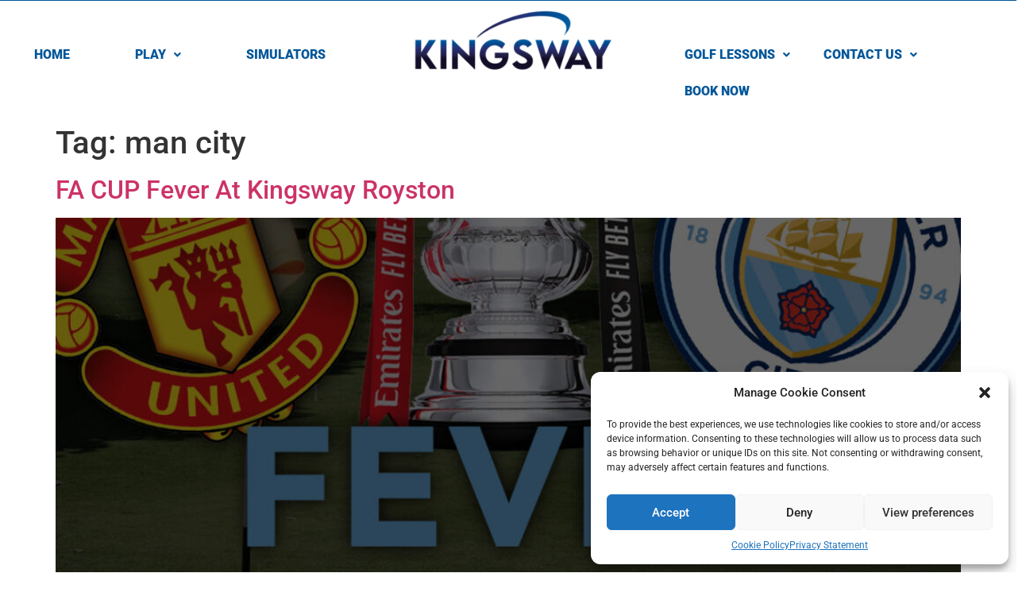

--- FILE ---
content_type: text/html; charset=UTF-8
request_url: https://www.kingswaygolfcentre.co.uk/tag/man-city/
body_size: 24168
content:
<!DOCTYPE html>
<html lang="en-US">
<head>
	<meta charset="UTF-8" />
	<meta name="viewport" content="width=device-width, initial-scale=1" />
	<link rel="profile" href="http://gmpg.org/xfn/11" />
	<link rel="pingback" href="https://www.kingswaygolfcentre.co.uk/xmlrpc.php" />
	<meta name='robots' content='index, follow, max-image-preview:large, max-snippet:-1, max-video-preview:-1' />
<!-- Google tag (gtag.js) consent mode dataLayer added by Site Kit -->
<script id="google_gtagjs-js-consent-mode-data-layer">
window.dataLayer = window.dataLayer || [];function gtag(){dataLayer.push(arguments);}
gtag('consent', 'default', {"ad_personalization":"denied","ad_storage":"denied","ad_user_data":"denied","analytics_storage":"denied","functionality_storage":"denied","security_storage":"denied","personalization_storage":"denied","region":["AT","BE","BG","CH","CY","CZ","DE","DK","EE","ES","FI","FR","GB","GR","HR","HU","IE","IS","IT","LI","LT","LU","LV","MT","NL","NO","PL","PT","RO","SE","SI","SK"],"wait_for_update":500});
window._googlesitekitConsentCategoryMap = {"statistics":["analytics_storage"],"marketing":["ad_storage","ad_user_data","ad_personalization"],"functional":["functionality_storage","security_storage"],"preferences":["personalization_storage"]};
window._googlesitekitConsents = {"ad_personalization":"denied","ad_storage":"denied","ad_user_data":"denied","analytics_storage":"denied","functionality_storage":"denied","security_storage":"denied","personalization_storage":"denied","region":["AT","BE","BG","CH","CY","CZ","DE","DK","EE","ES","FI","FR","GB","GR","HR","HU","IE","IS","IT","LI","LT","LU","LV","MT","NL","NO","PL","PT","RO","SE","SI","SK"],"wait_for_update":500};
</script>
<!-- End Google tag (gtag.js) consent mode dataLayer added by Site Kit -->

	<!-- This site is optimized with the Yoast SEO plugin v25.5 - https://yoast.com/wordpress/plugins/seo/ -->
	<title>man city Archives - Kingsway - Golf Centres - Royston, Cambridge, Biggleswade</title>
	<link rel="canonical" href="https://www.kingswaygolfcentre.co.uk/tag/man-city/" />
	<meta property="og:locale" content="en_US" />
	<meta property="og:type" content="article" />
	<meta property="og:title" content="man city Archives - Kingsway - Golf Centres - Royston, Cambridge, Biggleswade" />
	<meta property="og:url" content="https://www.kingswaygolfcentre.co.uk/tag/man-city/" />
	<meta property="og:site_name" content="Kingsway - Golf Centres - Royston, Cambridge, Biggleswade" />
	<meta name="twitter:card" content="summary_large_image" />
	<script type="application/ld+json" class="yoast-schema-graph">{"@context":"https://schema.org","@graph":[{"@type":"CollectionPage","@id":"https://www.kingswaygolfcentre.co.uk/tag/man-city/","url":"https://www.kingswaygolfcentre.co.uk/tag/man-city/","name":"man city Archives - Kingsway - Golf Centres - Royston, Cambridge, Biggleswade","isPartOf":{"@id":"https://www.kingswaygolfcentre.co.uk/#website"},"primaryImageOfPage":{"@id":"https://www.kingswaygolfcentre.co.uk/tag/man-city/#primaryimage"},"image":{"@id":"https://www.kingswaygolfcentre.co.uk/tag/man-city/#primaryimage"},"thumbnailUrl":"https://www.kingswaygolfcentre.co.uk/wp-content/uploads/2024/05/FA-CUP-Fever-At-Kingsway-Royston.jpg","breadcrumb":{"@id":"https://www.kingswaygolfcentre.co.uk/tag/man-city/#breadcrumb"},"inLanguage":"en-US"},{"@type":"ImageObject","inLanguage":"en-US","@id":"https://www.kingswaygolfcentre.co.uk/tag/man-city/#primaryimage","url":"https://www.kingswaygolfcentre.co.uk/wp-content/uploads/2024/05/FA-CUP-Fever-At-Kingsway-Royston.jpg","contentUrl":"https://www.kingswaygolfcentre.co.uk/wp-content/uploads/2024/05/FA-CUP-Fever-At-Kingsway-Royston.jpg","width":1080,"height":1080},{"@type":"BreadcrumbList","@id":"https://www.kingswaygolfcentre.co.uk/tag/man-city/#breadcrumb","itemListElement":[{"@type":"ListItem","position":1,"name":"Home","item":"https://www.kingswaygolfcentre.co.uk/"},{"@type":"ListItem","position":2,"name":"man city"}]},{"@type":"WebSite","@id":"https://www.kingswaygolfcentre.co.uk/#website","url":"https://www.kingswaygolfcentre.co.uk/","name":"Kingsway - Golf Centres - Royston, Cambridge, Biggleswade","description":"","publisher":{"@id":"https://www.kingswaygolfcentre.co.uk/#organization"},"potentialAction":[{"@type":"SearchAction","target":{"@type":"EntryPoint","urlTemplate":"https://www.kingswaygolfcentre.co.uk/?s={search_term_string}"},"query-input":{"@type":"PropertyValueSpecification","valueRequired":true,"valueName":"search_term_string"}}],"inLanguage":"en-US"},{"@type":"Organization","@id":"https://www.kingswaygolfcentre.co.uk/#organization","name":"Kingsway - Golf Centres - Royston, Cambridge, Biggleswade","url":"https://www.kingswaygolfcentre.co.uk/","logo":{"@type":"ImageObject","inLanguage":"en-US","@id":"https://www.kingswaygolfcentre.co.uk/#/schema/logo/image/","url":"https://www.kingswaygolfcentre.co.uk/wp-content/uploads/2022/06/Kingsway-Golf-Academy-300x126-1.png","contentUrl":"https://www.kingswaygolfcentre.co.uk/wp-content/uploads/2022/06/Kingsway-Golf-Academy-300x126-1.png","width":300,"height":126,"caption":"Kingsway - Golf Centres - Royston, Cambridge, Biggleswade"},"image":{"@id":"https://www.kingswaygolfcentre.co.uk/#/schema/logo/image/"},"sameAs":["https://www.facebook.com/kingswaygolfcentre","https://www.instagram.com/kingswaygolfcentre/","https://www.linkedin.com/company/20012574/admin/"]}]}</script>
	<!-- / Yoast SEO plugin. -->


<link rel='dns-prefetch' href='//www.googletagmanager.com' />
<link rel="alternate" type="application/rss+xml" title="Kingsway - Golf Centres - Royston, Cambridge,  Biggleswade &raquo; Feed" href="https://www.kingswaygolfcentre.co.uk/feed/" />
<link rel="alternate" type="application/rss+xml" title="Kingsway - Golf Centres - Royston, Cambridge,  Biggleswade &raquo; Comments Feed" href="https://www.kingswaygolfcentre.co.uk/comments/feed/" />
<link rel="alternate" type="application/rss+xml" title="Kingsway - Golf Centres - Royston, Cambridge,  Biggleswade &raquo; man city Tag Feed" href="https://www.kingswaygolfcentre.co.uk/tag/man-city/feed/" />
<style id='wp-img-auto-sizes-contain-inline-css'>
img:is([sizes=auto i],[sizes^="auto," i]){contain-intrinsic-size:3000px 1500px}
/*# sourceURL=wp-img-auto-sizes-contain-inline-css */
</style>
<link rel='stylesheet' id='mec-select2-style-css' href='https://www.kingswaygolfcentre.co.uk/wp-content/plugins/modern-events-calendar-lite/assets/packages/select2/select2.min.css?ver=6.5.0' media='all' />
<link rel='stylesheet' id='mec-font-icons-css' href='https://www.kingswaygolfcentre.co.uk/wp-content/plugins/modern-events-calendar-lite/assets/css/iconfonts.css?ver=6.9' media='all' />
<link rel='stylesheet' id='mec-frontend-style-css' href='https://www.kingswaygolfcentre.co.uk/wp-content/plugins/modern-events-calendar-lite/assets/css/frontend.min.css?ver=6.5.0' media='all' />
<link rel='stylesheet' id='mec-tooltip-style-css' href='https://www.kingswaygolfcentre.co.uk/wp-content/plugins/modern-events-calendar-lite/assets/packages/tooltip/tooltip.css?ver=6.9' media='all' />
<link rel='stylesheet' id='mec-tooltip-shadow-style-css' href='https://www.kingswaygolfcentre.co.uk/wp-content/plugins/modern-events-calendar-lite/assets/packages/tooltip/tooltipster-sideTip-shadow.min.css?ver=6.9' media='all' />
<link rel='stylesheet' id='featherlight-css' href='https://www.kingswaygolfcentre.co.uk/wp-content/plugins/modern-events-calendar-lite/assets/packages/featherlight/featherlight.css?ver=6.9' media='all' />
<link rel='stylesheet' id='mec-lity-style-css' href='https://www.kingswaygolfcentre.co.uk/wp-content/plugins/modern-events-calendar-lite/assets/packages/lity/lity.min.css?ver=6.9' media='all' />
<link rel='stylesheet' id='mec-general-calendar-style-css' href='https://www.kingswaygolfcentre.co.uk/wp-content/plugins/modern-events-calendar-lite/assets/css/mec-general-calendar.css?ver=6.9' media='all' />
<link rel='stylesheet' id='hfe-widgets-style-css' href='https://www.kingswaygolfcentre.co.uk/wp-content/plugins/header-footer-elementor/inc/widgets-css/frontend.css?ver=2.6.1' media='all' />
<link rel='stylesheet' id='hfe-woo-product-grid-css' href='https://www.kingswaygolfcentre.co.uk/wp-content/plugins/header-footer-elementor/inc/widgets-css/woo-products.css?ver=2.6.1' media='all' />
<link rel='stylesheet' id='pa-frontend-css' href='https://www.kingswaygolfcentre.co.uk/wp-content/uploads/premium-addons-elementor/pa-frontend-6587bbcbc.min.css?ver=1769514450' media='all' />
<style id='wp-emoji-styles-inline-css'>

	img.wp-smiley, img.emoji {
		display: inline !important;
		border: none !important;
		box-shadow: none !important;
		height: 1em !important;
		width: 1em !important;
		margin: 0 0.07em !important;
		vertical-align: -0.1em !important;
		background: none !important;
		padding: 0 !important;
	}
/*# sourceURL=wp-emoji-styles-inline-css */
</style>
<link rel='stylesheet' id='woocommerce-layout-css' href='https://www.kingswaygolfcentre.co.uk/wp-content/plugins/woocommerce/assets/css/woocommerce-layout.css?ver=10.3.7' media='all' />
<link rel='stylesheet' id='woocommerce-smallscreen-css' href='https://www.kingswaygolfcentre.co.uk/wp-content/plugins/woocommerce/assets/css/woocommerce-smallscreen.css?ver=10.3.7' media='only screen and (max-width: 768px)' />
<link rel='stylesheet' id='woocommerce-general-css' href='https://www.kingswaygolfcentre.co.uk/wp-content/plugins/woocommerce/assets/css/woocommerce.css?ver=10.3.7' media='all' />
<style id='woocommerce-inline-inline-css'>
.woocommerce form .form-row .required { visibility: visible; }
/*# sourceURL=woocommerce-inline-inline-css */
</style>
<link rel='stylesheet' id='cmplz-general-css' href='https://www.kingswaygolfcentre.co.uk/wp-content/plugins/complianz-gdpr/assets/css/cookieblocker.min.css?ver=1711382200' media='all' />
<link rel='stylesheet' id='hfe-style-css' href='https://www.kingswaygolfcentre.co.uk/wp-content/plugins/header-footer-elementor/assets/css/header-footer-elementor.css?ver=2.6.1' media='all' />
<link rel='stylesheet' id='elementor-icons-css' href='https://www.kingswaygolfcentre.co.uk/wp-content/plugins/elementor/assets/lib/eicons/css/elementor-icons.min.css?ver=5.43.0' media='all' />
<link rel='stylesheet' id='elementor-frontend-css' href='https://www.kingswaygolfcentre.co.uk/wp-content/plugins/elementor/assets/css/frontend.min.css?ver=3.30.3' media='all' />
<style id='elementor-frontend-inline-css'>
@-webkit-keyframes ha_fadeIn{0%{opacity:0}to{opacity:1}}@keyframes ha_fadeIn{0%{opacity:0}to{opacity:1}}@-webkit-keyframes ha_zoomIn{0%{opacity:0;-webkit-transform:scale3d(.3,.3,.3);transform:scale3d(.3,.3,.3)}50%{opacity:1}}@keyframes ha_zoomIn{0%{opacity:0;-webkit-transform:scale3d(.3,.3,.3);transform:scale3d(.3,.3,.3)}50%{opacity:1}}@-webkit-keyframes ha_rollIn{0%{opacity:0;-webkit-transform:translate3d(-100%,0,0) rotate3d(0,0,1,-120deg);transform:translate3d(-100%,0,0) rotate3d(0,0,1,-120deg)}to{opacity:1}}@keyframes ha_rollIn{0%{opacity:0;-webkit-transform:translate3d(-100%,0,0) rotate3d(0,0,1,-120deg);transform:translate3d(-100%,0,0) rotate3d(0,0,1,-120deg)}to{opacity:1}}@-webkit-keyframes ha_bounce{0%,20%,53%,to{-webkit-animation-timing-function:cubic-bezier(.215,.61,.355,1);animation-timing-function:cubic-bezier(.215,.61,.355,1)}40%,43%{-webkit-transform:translate3d(0,-30px,0) scaleY(1.1);transform:translate3d(0,-30px,0) scaleY(1.1);-webkit-animation-timing-function:cubic-bezier(.755,.05,.855,.06);animation-timing-function:cubic-bezier(.755,.05,.855,.06)}70%{-webkit-transform:translate3d(0,-15px,0) scaleY(1.05);transform:translate3d(0,-15px,0) scaleY(1.05);-webkit-animation-timing-function:cubic-bezier(.755,.05,.855,.06);animation-timing-function:cubic-bezier(.755,.05,.855,.06)}80%{-webkit-transition-timing-function:cubic-bezier(.215,.61,.355,1);transition-timing-function:cubic-bezier(.215,.61,.355,1);-webkit-transform:translate3d(0,0,0) scaleY(.95);transform:translate3d(0,0,0) scaleY(.95)}90%{-webkit-transform:translate3d(0,-4px,0) scaleY(1.02);transform:translate3d(0,-4px,0) scaleY(1.02)}}@keyframes ha_bounce{0%,20%,53%,to{-webkit-animation-timing-function:cubic-bezier(.215,.61,.355,1);animation-timing-function:cubic-bezier(.215,.61,.355,1)}40%,43%{-webkit-transform:translate3d(0,-30px,0) scaleY(1.1);transform:translate3d(0,-30px,0) scaleY(1.1);-webkit-animation-timing-function:cubic-bezier(.755,.05,.855,.06);animation-timing-function:cubic-bezier(.755,.05,.855,.06)}70%{-webkit-transform:translate3d(0,-15px,0) scaleY(1.05);transform:translate3d(0,-15px,0) scaleY(1.05);-webkit-animation-timing-function:cubic-bezier(.755,.05,.855,.06);animation-timing-function:cubic-bezier(.755,.05,.855,.06)}80%{-webkit-transition-timing-function:cubic-bezier(.215,.61,.355,1);transition-timing-function:cubic-bezier(.215,.61,.355,1);-webkit-transform:translate3d(0,0,0) scaleY(.95);transform:translate3d(0,0,0) scaleY(.95)}90%{-webkit-transform:translate3d(0,-4px,0) scaleY(1.02);transform:translate3d(0,-4px,0) scaleY(1.02)}}@-webkit-keyframes ha_bounceIn{0%,20%,40%,60%,80%,to{-webkit-animation-timing-function:cubic-bezier(.215,.61,.355,1);animation-timing-function:cubic-bezier(.215,.61,.355,1)}0%{opacity:0;-webkit-transform:scale3d(.3,.3,.3);transform:scale3d(.3,.3,.3)}20%{-webkit-transform:scale3d(1.1,1.1,1.1);transform:scale3d(1.1,1.1,1.1)}40%{-webkit-transform:scale3d(.9,.9,.9);transform:scale3d(.9,.9,.9)}60%{opacity:1;-webkit-transform:scale3d(1.03,1.03,1.03);transform:scale3d(1.03,1.03,1.03)}80%{-webkit-transform:scale3d(.97,.97,.97);transform:scale3d(.97,.97,.97)}to{opacity:1}}@keyframes ha_bounceIn{0%,20%,40%,60%,80%,to{-webkit-animation-timing-function:cubic-bezier(.215,.61,.355,1);animation-timing-function:cubic-bezier(.215,.61,.355,1)}0%{opacity:0;-webkit-transform:scale3d(.3,.3,.3);transform:scale3d(.3,.3,.3)}20%{-webkit-transform:scale3d(1.1,1.1,1.1);transform:scale3d(1.1,1.1,1.1)}40%{-webkit-transform:scale3d(.9,.9,.9);transform:scale3d(.9,.9,.9)}60%{opacity:1;-webkit-transform:scale3d(1.03,1.03,1.03);transform:scale3d(1.03,1.03,1.03)}80%{-webkit-transform:scale3d(.97,.97,.97);transform:scale3d(.97,.97,.97)}to{opacity:1}}@-webkit-keyframes ha_flipInX{0%{opacity:0;-webkit-transform:perspective(400px) rotate3d(1,0,0,90deg);transform:perspective(400px) rotate3d(1,0,0,90deg);-webkit-animation-timing-function:ease-in;animation-timing-function:ease-in}40%{-webkit-transform:perspective(400px) rotate3d(1,0,0,-20deg);transform:perspective(400px) rotate3d(1,0,0,-20deg);-webkit-animation-timing-function:ease-in;animation-timing-function:ease-in}60%{opacity:1;-webkit-transform:perspective(400px) rotate3d(1,0,0,10deg);transform:perspective(400px) rotate3d(1,0,0,10deg)}80%{-webkit-transform:perspective(400px) rotate3d(1,0,0,-5deg);transform:perspective(400px) rotate3d(1,0,0,-5deg)}}@keyframes ha_flipInX{0%{opacity:0;-webkit-transform:perspective(400px) rotate3d(1,0,0,90deg);transform:perspective(400px) rotate3d(1,0,0,90deg);-webkit-animation-timing-function:ease-in;animation-timing-function:ease-in}40%{-webkit-transform:perspective(400px) rotate3d(1,0,0,-20deg);transform:perspective(400px) rotate3d(1,0,0,-20deg);-webkit-animation-timing-function:ease-in;animation-timing-function:ease-in}60%{opacity:1;-webkit-transform:perspective(400px) rotate3d(1,0,0,10deg);transform:perspective(400px) rotate3d(1,0,0,10deg)}80%{-webkit-transform:perspective(400px) rotate3d(1,0,0,-5deg);transform:perspective(400px) rotate3d(1,0,0,-5deg)}}@-webkit-keyframes ha_flipInY{0%{opacity:0;-webkit-transform:perspective(400px) rotate3d(0,1,0,90deg);transform:perspective(400px) rotate3d(0,1,0,90deg);-webkit-animation-timing-function:ease-in;animation-timing-function:ease-in}40%{-webkit-transform:perspective(400px) rotate3d(0,1,0,-20deg);transform:perspective(400px) rotate3d(0,1,0,-20deg);-webkit-animation-timing-function:ease-in;animation-timing-function:ease-in}60%{opacity:1;-webkit-transform:perspective(400px) rotate3d(0,1,0,10deg);transform:perspective(400px) rotate3d(0,1,0,10deg)}80%{-webkit-transform:perspective(400px) rotate3d(0,1,0,-5deg);transform:perspective(400px) rotate3d(0,1,0,-5deg)}}@keyframes ha_flipInY{0%{opacity:0;-webkit-transform:perspective(400px) rotate3d(0,1,0,90deg);transform:perspective(400px) rotate3d(0,1,0,90deg);-webkit-animation-timing-function:ease-in;animation-timing-function:ease-in}40%{-webkit-transform:perspective(400px) rotate3d(0,1,0,-20deg);transform:perspective(400px) rotate3d(0,1,0,-20deg);-webkit-animation-timing-function:ease-in;animation-timing-function:ease-in}60%{opacity:1;-webkit-transform:perspective(400px) rotate3d(0,1,0,10deg);transform:perspective(400px) rotate3d(0,1,0,10deg)}80%{-webkit-transform:perspective(400px) rotate3d(0,1,0,-5deg);transform:perspective(400px) rotate3d(0,1,0,-5deg)}}@-webkit-keyframes ha_swing{20%{-webkit-transform:rotate3d(0,0,1,15deg);transform:rotate3d(0,0,1,15deg)}40%{-webkit-transform:rotate3d(0,0,1,-10deg);transform:rotate3d(0,0,1,-10deg)}60%{-webkit-transform:rotate3d(0,0,1,5deg);transform:rotate3d(0,0,1,5deg)}80%{-webkit-transform:rotate3d(0,0,1,-5deg);transform:rotate3d(0,0,1,-5deg)}}@keyframes ha_swing{20%{-webkit-transform:rotate3d(0,0,1,15deg);transform:rotate3d(0,0,1,15deg)}40%{-webkit-transform:rotate3d(0,0,1,-10deg);transform:rotate3d(0,0,1,-10deg)}60%{-webkit-transform:rotate3d(0,0,1,5deg);transform:rotate3d(0,0,1,5deg)}80%{-webkit-transform:rotate3d(0,0,1,-5deg);transform:rotate3d(0,0,1,-5deg)}}@-webkit-keyframes ha_slideInDown{0%{visibility:visible;-webkit-transform:translate3d(0,-100%,0);transform:translate3d(0,-100%,0)}}@keyframes ha_slideInDown{0%{visibility:visible;-webkit-transform:translate3d(0,-100%,0);transform:translate3d(0,-100%,0)}}@-webkit-keyframes ha_slideInUp{0%{visibility:visible;-webkit-transform:translate3d(0,100%,0);transform:translate3d(0,100%,0)}}@keyframes ha_slideInUp{0%{visibility:visible;-webkit-transform:translate3d(0,100%,0);transform:translate3d(0,100%,0)}}@-webkit-keyframes ha_slideInLeft{0%{visibility:visible;-webkit-transform:translate3d(-100%,0,0);transform:translate3d(-100%,0,0)}}@keyframes ha_slideInLeft{0%{visibility:visible;-webkit-transform:translate3d(-100%,0,0);transform:translate3d(-100%,0,0)}}@-webkit-keyframes ha_slideInRight{0%{visibility:visible;-webkit-transform:translate3d(100%,0,0);transform:translate3d(100%,0,0)}}@keyframes ha_slideInRight{0%{visibility:visible;-webkit-transform:translate3d(100%,0,0);transform:translate3d(100%,0,0)}}.ha_fadeIn{-webkit-animation-name:ha_fadeIn;animation-name:ha_fadeIn}.ha_zoomIn{-webkit-animation-name:ha_zoomIn;animation-name:ha_zoomIn}.ha_rollIn{-webkit-animation-name:ha_rollIn;animation-name:ha_rollIn}.ha_bounce{-webkit-transform-origin:center bottom;-ms-transform-origin:center bottom;transform-origin:center bottom;-webkit-animation-name:ha_bounce;animation-name:ha_bounce}.ha_bounceIn{-webkit-animation-name:ha_bounceIn;animation-name:ha_bounceIn;-webkit-animation-duration:.75s;-webkit-animation-duration:calc(var(--animate-duration)*.75);animation-duration:.75s;animation-duration:calc(var(--animate-duration)*.75)}.ha_flipInX,.ha_flipInY{-webkit-animation-name:ha_flipInX;animation-name:ha_flipInX;-webkit-backface-visibility:visible!important;backface-visibility:visible!important}.ha_flipInY{-webkit-animation-name:ha_flipInY;animation-name:ha_flipInY}.ha_swing{-webkit-transform-origin:top center;-ms-transform-origin:top center;transform-origin:top center;-webkit-animation-name:ha_swing;animation-name:ha_swing}.ha_slideInDown{-webkit-animation-name:ha_slideInDown;animation-name:ha_slideInDown}.ha_slideInUp{-webkit-animation-name:ha_slideInUp;animation-name:ha_slideInUp}.ha_slideInLeft{-webkit-animation-name:ha_slideInLeft;animation-name:ha_slideInLeft}.ha_slideInRight{-webkit-animation-name:ha_slideInRight;animation-name:ha_slideInRight}.ha-css-transform-yes{-webkit-transition-duration:var(--ha-tfx-transition-duration, .2s);transition-duration:var(--ha-tfx-transition-duration, .2s);-webkit-transition-property:-webkit-transform;transition-property:transform;transition-property:transform,-webkit-transform;-webkit-transform:translate(var(--ha-tfx-translate-x, 0),var(--ha-tfx-translate-y, 0)) scale(var(--ha-tfx-scale-x, 1),var(--ha-tfx-scale-y, 1)) skew(var(--ha-tfx-skew-x, 0),var(--ha-tfx-skew-y, 0)) rotateX(var(--ha-tfx-rotate-x, 0)) rotateY(var(--ha-tfx-rotate-y, 0)) rotateZ(var(--ha-tfx-rotate-z, 0));transform:translate(var(--ha-tfx-translate-x, 0),var(--ha-tfx-translate-y, 0)) scale(var(--ha-tfx-scale-x, 1),var(--ha-tfx-scale-y, 1)) skew(var(--ha-tfx-skew-x, 0),var(--ha-tfx-skew-y, 0)) rotateX(var(--ha-tfx-rotate-x, 0)) rotateY(var(--ha-tfx-rotate-y, 0)) rotateZ(var(--ha-tfx-rotate-z, 0))}.ha-css-transform-yes:hover{-webkit-transform:translate(var(--ha-tfx-translate-x-hover, var(--ha-tfx-translate-x, 0)),var(--ha-tfx-translate-y-hover, var(--ha-tfx-translate-y, 0))) scale(var(--ha-tfx-scale-x-hover, var(--ha-tfx-scale-x, 1)),var(--ha-tfx-scale-y-hover, var(--ha-tfx-scale-y, 1))) skew(var(--ha-tfx-skew-x-hover, var(--ha-tfx-skew-x, 0)),var(--ha-tfx-skew-y-hover, var(--ha-tfx-skew-y, 0))) rotateX(var(--ha-tfx-rotate-x-hover, var(--ha-tfx-rotate-x, 0))) rotateY(var(--ha-tfx-rotate-y-hover, var(--ha-tfx-rotate-y, 0))) rotateZ(var(--ha-tfx-rotate-z-hover, var(--ha-tfx-rotate-z, 0)));transform:translate(var(--ha-tfx-translate-x-hover, var(--ha-tfx-translate-x, 0)),var(--ha-tfx-translate-y-hover, var(--ha-tfx-translate-y, 0))) scale(var(--ha-tfx-scale-x-hover, var(--ha-tfx-scale-x, 1)),var(--ha-tfx-scale-y-hover, var(--ha-tfx-scale-y, 1))) skew(var(--ha-tfx-skew-x-hover, var(--ha-tfx-skew-x, 0)),var(--ha-tfx-skew-y-hover, var(--ha-tfx-skew-y, 0))) rotateX(var(--ha-tfx-rotate-x-hover, var(--ha-tfx-rotate-x, 0))) rotateY(var(--ha-tfx-rotate-y-hover, var(--ha-tfx-rotate-y, 0))) rotateZ(var(--ha-tfx-rotate-z-hover, var(--ha-tfx-rotate-z, 0)))}.happy-addon>.elementor-widget-container{word-wrap:break-word;overflow-wrap:break-word}.happy-addon>.elementor-widget-container,.happy-addon>.elementor-widget-container *{-webkit-box-sizing:border-box;box-sizing:border-box}.happy-addon:not(:has(.elementor-widget-container)),.happy-addon:not(:has(.elementor-widget-container)) *{-webkit-box-sizing:border-box;box-sizing:border-box;word-wrap:break-word;overflow-wrap:break-word}.happy-addon p:empty{display:none}.happy-addon .elementor-inline-editing{min-height:auto!important}.happy-addon-pro img{max-width:100%;height:auto;-o-object-fit:cover;object-fit:cover}.ha-screen-reader-text{position:absolute;overflow:hidden;clip:rect(1px,1px,1px,1px);margin:-1px;padding:0;width:1px;height:1px;border:0;word-wrap:normal!important;-webkit-clip-path:inset(50%);clip-path:inset(50%)}.ha-has-bg-overlay>.elementor-widget-container{position:relative;z-index:1}.ha-has-bg-overlay>.elementor-widget-container:before{position:absolute;top:0;left:0;z-index:-1;width:100%;height:100%;content:""}.ha-has-bg-overlay:not(:has(.elementor-widget-container)){position:relative;z-index:1}.ha-has-bg-overlay:not(:has(.elementor-widget-container)):before{position:absolute;top:0;left:0;z-index:-1;width:100%;height:100%;content:""}.ha-popup--is-enabled .ha-js-popup,.ha-popup--is-enabled .ha-js-popup img{cursor:-webkit-zoom-in!important;cursor:zoom-in!important}.mfp-wrap .mfp-arrow,.mfp-wrap .mfp-close{background-color:transparent}.mfp-wrap .mfp-arrow:focus,.mfp-wrap .mfp-close:focus{outline-width:thin}.ha-advanced-tooltip-enable{position:relative;cursor:pointer;--ha-tooltip-arrow-color:black;--ha-tooltip-arrow-distance:0}.ha-advanced-tooltip-enable .ha-advanced-tooltip-content{position:absolute;z-index:999;display:none;padding:5px 0;width:120px;height:auto;border-radius:6px;background-color:#000;color:#fff;text-align:center;opacity:0}.ha-advanced-tooltip-enable .ha-advanced-tooltip-content::after{position:absolute;border-width:5px;border-style:solid;content:""}.ha-advanced-tooltip-enable .ha-advanced-tooltip-content.no-arrow::after{visibility:hidden}.ha-advanced-tooltip-enable .ha-advanced-tooltip-content.show{display:inline-block;opacity:1}.ha-advanced-tooltip-enable.ha-advanced-tooltip-top .ha-advanced-tooltip-content,body[data-elementor-device-mode=tablet] .ha-advanced-tooltip-enable.ha-advanced-tooltip-tablet-top .ha-advanced-tooltip-content{top:unset;right:0;bottom:calc(101% + var(--ha-tooltip-arrow-distance));left:0;margin:0 auto}.ha-advanced-tooltip-enable.ha-advanced-tooltip-top .ha-advanced-tooltip-content::after,body[data-elementor-device-mode=tablet] .ha-advanced-tooltip-enable.ha-advanced-tooltip-tablet-top .ha-advanced-tooltip-content::after{top:100%;right:unset;bottom:unset;left:50%;border-color:var(--ha-tooltip-arrow-color) transparent transparent transparent;-webkit-transform:translateX(-50%);-ms-transform:translateX(-50%);transform:translateX(-50%)}.ha-advanced-tooltip-enable.ha-advanced-tooltip-bottom .ha-advanced-tooltip-content,body[data-elementor-device-mode=tablet] .ha-advanced-tooltip-enable.ha-advanced-tooltip-tablet-bottom .ha-advanced-tooltip-content{top:calc(101% + var(--ha-tooltip-arrow-distance));right:0;bottom:unset;left:0;margin:0 auto}.ha-advanced-tooltip-enable.ha-advanced-tooltip-bottom .ha-advanced-tooltip-content::after,body[data-elementor-device-mode=tablet] .ha-advanced-tooltip-enable.ha-advanced-tooltip-tablet-bottom .ha-advanced-tooltip-content::after{top:unset;right:unset;bottom:100%;left:50%;border-color:transparent transparent var(--ha-tooltip-arrow-color) transparent;-webkit-transform:translateX(-50%);-ms-transform:translateX(-50%);transform:translateX(-50%)}.ha-advanced-tooltip-enable.ha-advanced-tooltip-left .ha-advanced-tooltip-content,body[data-elementor-device-mode=tablet] .ha-advanced-tooltip-enable.ha-advanced-tooltip-tablet-left .ha-advanced-tooltip-content{top:50%;right:calc(101% + var(--ha-tooltip-arrow-distance));bottom:unset;left:unset;-webkit-transform:translateY(-50%);-ms-transform:translateY(-50%);transform:translateY(-50%)}.ha-advanced-tooltip-enable.ha-advanced-tooltip-left .ha-advanced-tooltip-content::after,body[data-elementor-device-mode=tablet] .ha-advanced-tooltip-enable.ha-advanced-tooltip-tablet-left .ha-advanced-tooltip-content::after{top:50%;right:unset;bottom:unset;left:100%;border-color:transparent transparent transparent var(--ha-tooltip-arrow-color);-webkit-transform:translateY(-50%);-ms-transform:translateY(-50%);transform:translateY(-50%)}.ha-advanced-tooltip-enable.ha-advanced-tooltip-right .ha-advanced-tooltip-content,body[data-elementor-device-mode=tablet] .ha-advanced-tooltip-enable.ha-advanced-tooltip-tablet-right .ha-advanced-tooltip-content{top:50%;right:unset;bottom:unset;left:calc(101% + var(--ha-tooltip-arrow-distance));-webkit-transform:translateY(-50%);-ms-transform:translateY(-50%);transform:translateY(-50%)}.ha-advanced-tooltip-enable.ha-advanced-tooltip-right .ha-advanced-tooltip-content::after,body[data-elementor-device-mode=tablet] .ha-advanced-tooltip-enable.ha-advanced-tooltip-tablet-right .ha-advanced-tooltip-content::after{top:50%;right:100%;bottom:unset;left:unset;border-color:transparent var(--ha-tooltip-arrow-color) transparent transparent;-webkit-transform:translateY(-50%);-ms-transform:translateY(-50%);transform:translateY(-50%)}body[data-elementor-device-mode=mobile] .ha-advanced-tooltip-enable.ha-advanced-tooltip-mobile-top .ha-advanced-tooltip-content{top:unset;right:0;bottom:calc(101% + var(--ha-tooltip-arrow-distance));left:0;margin:0 auto}body[data-elementor-device-mode=mobile] .ha-advanced-tooltip-enable.ha-advanced-tooltip-mobile-top .ha-advanced-tooltip-content::after{top:100%;right:unset;bottom:unset;left:50%;border-color:var(--ha-tooltip-arrow-color) transparent transparent transparent;-webkit-transform:translateX(-50%);-ms-transform:translateX(-50%);transform:translateX(-50%)}body[data-elementor-device-mode=mobile] .ha-advanced-tooltip-enable.ha-advanced-tooltip-mobile-bottom .ha-advanced-tooltip-content{top:calc(101% + var(--ha-tooltip-arrow-distance));right:0;bottom:unset;left:0;margin:0 auto}body[data-elementor-device-mode=mobile] .ha-advanced-tooltip-enable.ha-advanced-tooltip-mobile-bottom .ha-advanced-tooltip-content::after{top:unset;right:unset;bottom:100%;left:50%;border-color:transparent transparent var(--ha-tooltip-arrow-color) transparent;-webkit-transform:translateX(-50%);-ms-transform:translateX(-50%);transform:translateX(-50%)}body[data-elementor-device-mode=mobile] .ha-advanced-tooltip-enable.ha-advanced-tooltip-mobile-left .ha-advanced-tooltip-content{top:50%;right:calc(101% + var(--ha-tooltip-arrow-distance));bottom:unset;left:unset;-webkit-transform:translateY(-50%);-ms-transform:translateY(-50%);transform:translateY(-50%)}body[data-elementor-device-mode=mobile] .ha-advanced-tooltip-enable.ha-advanced-tooltip-mobile-left .ha-advanced-tooltip-content::after{top:50%;right:unset;bottom:unset;left:100%;border-color:transparent transparent transparent var(--ha-tooltip-arrow-color);-webkit-transform:translateY(-50%);-ms-transform:translateY(-50%);transform:translateY(-50%)}body[data-elementor-device-mode=mobile] .ha-advanced-tooltip-enable.ha-advanced-tooltip-mobile-right .ha-advanced-tooltip-content{top:50%;right:unset;bottom:unset;left:calc(101% + var(--ha-tooltip-arrow-distance));-webkit-transform:translateY(-50%);-ms-transform:translateY(-50%);transform:translateY(-50%)}body[data-elementor-device-mode=mobile] .ha-advanced-tooltip-enable.ha-advanced-tooltip-mobile-right .ha-advanced-tooltip-content::after{top:50%;right:100%;bottom:unset;left:unset;border-color:transparent var(--ha-tooltip-arrow-color) transparent transparent;-webkit-transform:translateY(-50%);-ms-transform:translateY(-50%);transform:translateY(-50%)}body.elementor-editor-active .happy-addon.ha-gravityforms .gform_wrapper{display:block!important}.ha-scroll-to-top-wrap.ha-scroll-to-top-hide{display:none}.ha-scroll-to-top-wrap.edit-mode,.ha-scroll-to-top-wrap.single-page-off{display:none!important}.ha-scroll-to-top-button{position:fixed;right:15px;bottom:15px;z-index:9999;display:-webkit-box;display:-webkit-flex;display:-ms-flexbox;display:flex;-webkit-box-align:center;-webkit-align-items:center;align-items:center;-ms-flex-align:center;-webkit-box-pack:center;-ms-flex-pack:center;-webkit-justify-content:center;justify-content:center;width:50px;height:50px;border-radius:50px;background-color:#5636d1;color:#fff;text-align:center;opacity:1;cursor:pointer;-webkit-transition:all .3s;transition:all .3s}.ha-scroll-to-top-button i{color:#fff;font-size:16px}.ha-scroll-to-top-button:hover{background-color:#e2498a}
/*# sourceURL=elementor-frontend-inline-css */
</style>
<link rel='stylesheet' id='elementor-post-5-css' href='https://www.kingswaygolfcentre.co.uk/wp-content/uploads/elementor/css/post-5.css?ver=1762175592' media='all' />
<link rel='stylesheet' id='elementor-post-164-css' href='https://www.kingswaygolfcentre.co.uk/wp-content/uploads/elementor/css/post-164.css?ver=1762175595' media='all' />
<link rel='stylesheet' id='happy-icons-css' href='https://www.kingswaygolfcentre.co.uk/wp-content/plugins/happy-elementor-addons/assets/fonts/style.min.css?ver=3.18.1' media='all' />
<link rel='stylesheet' id='font-awesome-css' href='https://www.kingswaygolfcentre.co.uk/wp-content/plugins/elementor/assets/lib/font-awesome/css/font-awesome.min.css?ver=4.7.0' media='all' />
<link rel='stylesheet' id='elementor-post-169-css' href='https://www.kingswaygolfcentre.co.uk/wp-content/uploads/elementor/css/post-169.css?ver=1765399264' media='all' />
<link rel='stylesheet' id='brands-styles-css' href='https://www.kingswaygolfcentre.co.uk/wp-content/plugins/woocommerce/assets/css/brands.css?ver=10.3.7' media='all' />
<link rel='stylesheet' id='hello-elementor-css' href='https://www.kingswaygolfcentre.co.uk/wp-content/themes/hello-elementor/assets/css/reset.css?ver=3.4.4' media='all' />
<link rel='stylesheet' id='hello-elementor-theme-style-css' href='https://www.kingswaygolfcentre.co.uk/wp-content/themes/hello-elementor/assets/css/theme.css?ver=3.4.4' media='all' />
<link rel='stylesheet' id='hello-elementor-header-footer-css' href='https://www.kingswaygolfcentre.co.uk/wp-content/themes/hello-elementor/assets/css/header-footer.css?ver=3.4.4' media='all' />
<link rel='stylesheet' id='hfe-elementor-icons-css' href='https://www.kingswaygolfcentre.co.uk/wp-content/plugins/elementor/assets/lib/eicons/css/elementor-icons.min.css?ver=5.34.0' media='all' />
<link rel='stylesheet' id='hfe-icons-list-css' href='https://www.kingswaygolfcentre.co.uk/wp-content/plugins/elementor/assets/css/widget-icon-list.min.css?ver=3.24.3' media='all' />
<link rel='stylesheet' id='hfe-social-icons-css' href='https://www.kingswaygolfcentre.co.uk/wp-content/plugins/elementor/assets/css/widget-social-icons.min.css?ver=3.24.0' media='all' />
<link rel='stylesheet' id='hfe-social-share-icons-brands-css' href='https://www.kingswaygolfcentre.co.uk/wp-content/plugins/elementor/assets/lib/font-awesome/css/brands.css?ver=5.15.3' media='all' />
<link rel='stylesheet' id='hfe-social-share-icons-fontawesome-css' href='https://www.kingswaygolfcentre.co.uk/wp-content/plugins/elementor/assets/lib/font-awesome/css/fontawesome.css?ver=5.15.3' media='all' />
<link rel='stylesheet' id='hfe-nav-menu-icons-css' href='https://www.kingswaygolfcentre.co.uk/wp-content/plugins/elementor/assets/lib/font-awesome/css/solid.css?ver=5.15.3' media='all' />
<link rel='stylesheet' id='hfe-widget-blockquote-css' href='https://www.kingswaygolfcentre.co.uk/wp-content/plugins/elementor-pro/assets/css/widget-blockquote.min.css?ver=3.25.0' media='all' />
<link rel='stylesheet' id='hfe-mega-menu-css' href='https://www.kingswaygolfcentre.co.uk/wp-content/plugins/elementor-pro/assets/css/widget-mega-menu.min.css?ver=3.26.2' media='all' />
<link rel='stylesheet' id='hfe-nav-menu-widget-css' href='https://www.kingswaygolfcentre.co.uk/wp-content/plugins/elementor-pro/assets/css/widget-nav-menu.min.css?ver=3.26.0' media='all' />
<link rel='stylesheet' id='popupaoc-public-style-css' href='https://www.kingswaygolfcentre.co.uk/wp-content/plugins/popup-anything-on-click/assets/css/popupaoc-public.css?ver=2.8.1' media='all' />
<link rel='stylesheet' id='elementor-gf-local-roboto-css' href='https://www.kingswaygolfcentre.co.uk/wp-content/uploads/elementor/google-fonts/css/roboto.css?ver=1753196989' media='all' />
<link rel='stylesheet' id='elementor-gf-local-robotoslab-css' href='https://www.kingswaygolfcentre.co.uk/wp-content/uploads/elementor/google-fonts/css/robotoslab.css?ver=1753196991' media='all' />
<link rel='stylesheet' id='elementor-icons-shared-0-css' href='https://www.kingswaygolfcentre.co.uk/wp-content/plugins/elementor/assets/lib/font-awesome/css/fontawesome.min.css?ver=5.15.3' media='all' />
<link rel='stylesheet' id='elementor-icons-fa-solid-css' href='https://www.kingswaygolfcentre.co.uk/wp-content/plugins/elementor/assets/lib/font-awesome/css/solid.min.css?ver=5.15.3' media='all' />
<link rel='stylesheet' id='elementor-icons-fa-regular-css' href='https://www.kingswaygolfcentre.co.uk/wp-content/plugins/elementor/assets/lib/font-awesome/css/regular.min.css?ver=5.15.3' media='all' />
<link rel='stylesheet' id='elementor-icons-fa-brands-css' href='https://www.kingswaygolfcentre.co.uk/wp-content/plugins/elementor/assets/lib/font-awesome/css/brands.min.css?ver=5.15.3' media='all' />
<script id="woocommerce-google-analytics-integration-gtag-js-after">
/* Google Analytics for WooCommerce (gtag.js) */
					window.dataLayer = window.dataLayer || [];
					function gtag(){dataLayer.push(arguments);}
					// Set up default consent state.
					for ( const mode of [{"analytics_storage":"denied","ad_storage":"denied","ad_user_data":"denied","ad_personalization":"denied","region":["AT","BE","BG","HR","CY","CZ","DK","EE","FI","FR","DE","GR","HU","IS","IE","IT","LV","LI","LT","LU","MT","NL","NO","PL","PT","RO","SK","SI","ES","SE","GB","CH"]}] || [] ) {
						gtag( "consent", "default", mode );
					}
					gtag("js", new Date());
					gtag("set", "developer_id.dOGY3NW", true);
					gtag("config", "G-V114TN84Z6", {"track_404":true,"allow_google_signals":true,"logged_in":false,"linker":{"domains":[],"allow_incoming":false},"custom_map":{"dimension1":"logged_in"}});
//# sourceURL=woocommerce-google-analytics-integration-gtag-js-after
</script>
<script id="jquery-core-js-extra">
var pp = {"ajax_url":"https://www.kingswaygolfcentre.co.uk/wp-admin/admin-ajax.php"};
//# sourceURL=jquery-core-js-extra
</script>
<script src="https://www.kingswaygolfcentre.co.uk/wp-includes/js/jquery/jquery.min.js?ver=3.7.1" id="jquery-core-js"></script>
<script src="https://www.kingswaygolfcentre.co.uk/wp-includes/js/jquery/jquery-migrate.min.js?ver=3.4.1" id="jquery-migrate-js"></script>
<script id="jquery-js-after">
!function($){"use strict";$(document).ready(function(){$(this).scrollTop()>100&&$(".hfe-scroll-to-top-wrap").removeClass("hfe-scroll-to-top-hide"),$(window).scroll(function(){$(this).scrollTop()<100?$(".hfe-scroll-to-top-wrap").fadeOut(300):$(".hfe-scroll-to-top-wrap").fadeIn(300)}),$(".hfe-scroll-to-top-wrap").on("click",function(){$("html, body").animate({scrollTop:0},300);return!1})})}(jQuery);
!function($){'use strict';$(document).ready(function(){var bar=$('.hfe-reading-progress-bar');if(!bar.length)return;$(window).on('scroll',function(){var s=$(window).scrollTop(),d=$(document).height()-$(window).height(),p=d? s/d*100:0;bar.css('width',p+'%')});});}(jQuery);
//# sourceURL=jquery-js-after
</script>
<script src="https://www.kingswaygolfcentre.co.uk/wp-content/plugins/modern-events-calendar-lite/assets/js/mec-general-calendar.js?ver=6.5.0" id="mec-general-calendar-script-js"></script>
<script id="mec-frontend-script-js-extra">
var mecdata = {"day":"day","days":"days","hour":"hour","hours":"hours","minute":"minute","minutes":"minutes","second":"second","seconds":"seconds","elementor_edit_mode":"no","recapcha_key":"","ajax_url":"https://www.kingswaygolfcentre.co.uk/wp-admin/admin-ajax.php","fes_nonce":"677992cfb3","current_year":"2026","current_month":"01","datepicker_format":"yy-mm-dd"};
//# sourceURL=mec-frontend-script-js-extra
</script>
<script src="https://www.kingswaygolfcentre.co.uk/wp-content/plugins/modern-events-calendar-lite/assets/js/frontend.js?ver=6.5.0" id="mec-frontend-script-js"></script>
<script src="https://www.kingswaygolfcentre.co.uk/wp-content/plugins/modern-events-calendar-lite/assets/js/events.js?ver=6.5.0" id="mec-events-script-js"></script>
<script src="https://www.kingswaygolfcentre.co.uk/wp-content/plugins/woocommerce/assets/js/jquery-blockui/jquery.blockUI.min.js?ver=2.7.0-wc.10.3.7" id="wc-jquery-blockui-js" defer data-wp-strategy="defer"></script>
<script src="https://www.kingswaygolfcentre.co.uk/wp-content/plugins/woocommerce/assets/js/js-cookie/js.cookie.min.js?ver=2.1.4-wc.10.3.7" id="wc-js-cookie-js" defer data-wp-strategy="defer"></script>
<script id="woocommerce-js-extra">
var woocommerce_params = {"ajax_url":"/wp-admin/admin-ajax.php","wc_ajax_url":"/?wc-ajax=%%endpoint%%","i18n_password_show":"Show password","i18n_password_hide":"Hide password"};
//# sourceURL=woocommerce-js-extra
</script>
<script src="https://www.kingswaygolfcentre.co.uk/wp-content/plugins/woocommerce/assets/js/frontend/woocommerce.min.js?ver=10.3.7" id="woocommerce-js" defer data-wp-strategy="defer"></script>
<link rel="https://api.w.org/" href="https://www.kingswaygolfcentre.co.uk/wp-json/" /><link rel="alternate" title="JSON" type="application/json" href="https://www.kingswaygolfcentre.co.uk/wp-json/wp/v2/tags/438" /><link rel="EditURI" type="application/rsd+xml" title="RSD" href="https://www.kingswaygolfcentre.co.uk/xmlrpc.php?rsd" />
<meta name="generator" content="WordPress 6.9" />
<meta name="generator" content="WooCommerce 10.3.7" />

		<style type='text/css'>
			@media only screen and (max-width: 680px){
				body{padding-bottom: 50px;}
				body .chrono-container .chrono-bookingbutton{
					width: 100%;
					left: 0;
					bottom: 0;
					border-radius: 0;
				}
			}
		</style><meta name="generator" content="Site Kit by Google 1.171.0" />			<style>.cmplz-hidden {
					display: none !important;
				}</style>	<noscript><style>.woocommerce-product-gallery{ opacity: 1 !important; }</style></noscript>
	<meta name="generator" content="Elementor 3.30.3; features: additional_custom_breakpoints; settings: css_print_method-external, google_font-enabled, font_display-auto">
			<style>
				.e-con.e-parent:nth-of-type(n+4):not(.e-lazyloaded):not(.e-no-lazyload),
				.e-con.e-parent:nth-of-type(n+4):not(.e-lazyloaded):not(.e-no-lazyload) * {
					background-image: none !important;
				}
				@media screen and (max-height: 1024px) {
					.e-con.e-parent:nth-of-type(n+3):not(.e-lazyloaded):not(.e-no-lazyload),
					.e-con.e-parent:nth-of-type(n+3):not(.e-lazyloaded):not(.e-no-lazyload) * {
						background-image: none !important;
					}
				}
				@media screen and (max-height: 640px) {
					.e-con.e-parent:nth-of-type(n+2):not(.e-lazyloaded):not(.e-no-lazyload),
					.e-con.e-parent:nth-of-type(n+2):not(.e-lazyloaded):not(.e-no-lazyload) * {
						background-image: none !important;
					}
				}
			</style>
			<link rel="icon" href="https://www.kingswaygolfcentre.co.uk/wp-content/uploads/2022/03/cropped-Kingsway-Favi-Icon-32x32.jpg" sizes="32x32" />
<link rel="icon" href="https://www.kingswaygolfcentre.co.uk/wp-content/uploads/2022/03/cropped-Kingsway-Favi-Icon-192x192.jpg" sizes="192x192" />
<link rel="apple-touch-icon" href="https://www.kingswaygolfcentre.co.uk/wp-content/uploads/2022/03/cropped-Kingsway-Favi-Icon-180x180.jpg" />
<meta name="msapplication-TileImage" content="https://www.kingswaygolfcentre.co.uk/wp-content/uploads/2022/03/cropped-Kingsway-Favi-Icon-270x270.jpg" />
		<style id="wp-custom-css">
			.gform_required_legend {
    display: none;
}

.gform_wrapper.gravity-theme .gfield_required {
    font-size: 18px !important;
    font-weight: bolder !important;
}

input.gform_button.button {
    background-color: var( --e-global-color-primary ) !important;
    color: #fff;
    border: 0 !important;
    padding: 0.65rem 3rem !important;
}

.select_location-info .elementor-section.elementor-section-boxed > .elementor-container {
	margin: auto 0;
}

.select_location-info div#field_2_4 {
    position: relative;
    padding-left: 10px;
}

.select_location-info .elementor-element.elementor-element-65305e1 .elementor-heading-title, .select_location-info .elementor-element.elementor-element-6e8905d .elementor-heading-title {
    color: var( --e-global-color-primary );
    font-family: "Roboto", Sans-serif;
    font-size: 20px;
    font-weight: 600;
}

.select_location-info .elementor-element.elementor-element-e2c8a58 {
    text-align: left;
    color: var( --e-global-color-primary );
    font-family: "Roboto", Sans-serif;
		font-size: 15px;
    font-weight: 400;
    line-height: 25px;
}

.select_location-info .elementor-element.elementor-element-ca72eea {
    text-align: left;
    color: var( --e-global-color-primary );
}

.select_location-info .elementor-element.elementor-element-f867631 > .elementor-element-populated {
    border-style: solid;
    border-width: 0px 03px 0px 0px;
    border-color: #00A84E;
    transition: background 0.3s, border 0.3s, border-radius 0.3s, box-shadow 0.3s;
}

.select_location-info .elementor-element.elementor-element-00f16cf .elementor-button {
    background-color: transparent;
    background-image: linear-gradient(180deg, #9ECB3A 0%, #00A84E 100%);
    border-radius: 30px 30px 30px 30px;
}

.select_location-info input#gform_submit_button_2 {
    display: none !important;
}

@media (max-width: 640px) {
	.select_location-info div#field_2_4 {
		padding-left: 0;
	}
	
	.select_location-info .elementor-element.elementor-element-82d0cd0 {
		width: 100% !important;
	}
	
	.select_location-info .elementor-element.elementor-element-f867631 > .elementor-element-populated {
		border-style: none;
		border-width: 0;
	}
}



#mc_embed_signup .indicates-required {
    display: none;
    text-align: right;
    font-size: 11px;
    margin-right: 4%;
}

.woocommerce-notices-wrapper{
	display:none;
}

.woocommerce div.product div.images .woocommerce-product-gallery__trigger {
    display: none;
    position: absolute;
    top: 0.5em;
    right: 0.5em;
    font-size: 2em;
    z-index: 9;
    width: 36px;
    height: 36px;
    background: #fff;
    text-indent: -9999px;
    border-radius: 100%;
    box-sizing: content-box;
}

.woocommerce-product-gallery__image {
  pointer-events: none;
}

		</style>
		<style type="text/css">.mec-wrap .mec-totalcal-box .mec-totalcal-view span.mec-totalcalview-selected {background:#1F36C6;border:#1F36C6}
.mec-month-divider span::before {border-bottom: 4px solid #1F36C6;}
.mec-wrap .mec-color-before ::before {color:#1F36C6}
.mec-wrap h1 {font-family:"Libre Franklin";color:#000000}

.mec-wrap .mec-totalcal-box .mec-totalcal-view span.mec-totalcalview-selected {
    background: #1F36C6;
    border: #1F36C6;
}</style><link rel='stylesheet' id='wc-blocks-style-css' href='https://www.kingswaygolfcentre.co.uk/wp-content/plugins/woocommerce/assets/client/blocks/wc-blocks.css?ver=wc-10.3.7' media='all' />
<style id='global-styles-inline-css'>
:root{--wp--preset--aspect-ratio--square: 1;--wp--preset--aspect-ratio--4-3: 4/3;--wp--preset--aspect-ratio--3-4: 3/4;--wp--preset--aspect-ratio--3-2: 3/2;--wp--preset--aspect-ratio--2-3: 2/3;--wp--preset--aspect-ratio--16-9: 16/9;--wp--preset--aspect-ratio--9-16: 9/16;--wp--preset--color--black: #000000;--wp--preset--color--cyan-bluish-gray: #abb8c3;--wp--preset--color--white: #ffffff;--wp--preset--color--pale-pink: #f78da7;--wp--preset--color--vivid-red: #cf2e2e;--wp--preset--color--luminous-vivid-orange: #ff6900;--wp--preset--color--luminous-vivid-amber: #fcb900;--wp--preset--color--light-green-cyan: #7bdcb5;--wp--preset--color--vivid-green-cyan: #00d084;--wp--preset--color--pale-cyan-blue: #8ed1fc;--wp--preset--color--vivid-cyan-blue: #0693e3;--wp--preset--color--vivid-purple: #9b51e0;--wp--preset--gradient--vivid-cyan-blue-to-vivid-purple: linear-gradient(135deg,rgb(6,147,227) 0%,rgb(155,81,224) 100%);--wp--preset--gradient--light-green-cyan-to-vivid-green-cyan: linear-gradient(135deg,rgb(122,220,180) 0%,rgb(0,208,130) 100%);--wp--preset--gradient--luminous-vivid-amber-to-luminous-vivid-orange: linear-gradient(135deg,rgb(252,185,0) 0%,rgb(255,105,0) 100%);--wp--preset--gradient--luminous-vivid-orange-to-vivid-red: linear-gradient(135deg,rgb(255,105,0) 0%,rgb(207,46,46) 100%);--wp--preset--gradient--very-light-gray-to-cyan-bluish-gray: linear-gradient(135deg,rgb(238,238,238) 0%,rgb(169,184,195) 100%);--wp--preset--gradient--cool-to-warm-spectrum: linear-gradient(135deg,rgb(74,234,220) 0%,rgb(151,120,209) 20%,rgb(207,42,186) 40%,rgb(238,44,130) 60%,rgb(251,105,98) 80%,rgb(254,248,76) 100%);--wp--preset--gradient--blush-light-purple: linear-gradient(135deg,rgb(255,206,236) 0%,rgb(152,150,240) 100%);--wp--preset--gradient--blush-bordeaux: linear-gradient(135deg,rgb(254,205,165) 0%,rgb(254,45,45) 50%,rgb(107,0,62) 100%);--wp--preset--gradient--luminous-dusk: linear-gradient(135deg,rgb(255,203,112) 0%,rgb(199,81,192) 50%,rgb(65,88,208) 100%);--wp--preset--gradient--pale-ocean: linear-gradient(135deg,rgb(255,245,203) 0%,rgb(182,227,212) 50%,rgb(51,167,181) 100%);--wp--preset--gradient--electric-grass: linear-gradient(135deg,rgb(202,248,128) 0%,rgb(113,206,126) 100%);--wp--preset--gradient--midnight: linear-gradient(135deg,rgb(2,3,129) 0%,rgb(40,116,252) 100%);--wp--preset--font-size--small: 13px;--wp--preset--font-size--medium: 20px;--wp--preset--font-size--large: 36px;--wp--preset--font-size--x-large: 42px;--wp--preset--spacing--20: 0.44rem;--wp--preset--spacing--30: 0.67rem;--wp--preset--spacing--40: 1rem;--wp--preset--spacing--50: 1.5rem;--wp--preset--spacing--60: 2.25rem;--wp--preset--spacing--70: 3.38rem;--wp--preset--spacing--80: 5.06rem;--wp--preset--shadow--natural: 6px 6px 9px rgba(0, 0, 0, 0.2);--wp--preset--shadow--deep: 12px 12px 50px rgba(0, 0, 0, 0.4);--wp--preset--shadow--sharp: 6px 6px 0px rgba(0, 0, 0, 0.2);--wp--preset--shadow--outlined: 6px 6px 0px -3px rgb(255, 255, 255), 6px 6px rgb(0, 0, 0);--wp--preset--shadow--crisp: 6px 6px 0px rgb(0, 0, 0);}:root { --wp--style--global--content-size: 800px;--wp--style--global--wide-size: 1200px; }:where(body) { margin: 0; }.wp-site-blocks > .alignleft { float: left; margin-right: 2em; }.wp-site-blocks > .alignright { float: right; margin-left: 2em; }.wp-site-blocks > .aligncenter { justify-content: center; margin-left: auto; margin-right: auto; }:where(.wp-site-blocks) > * { margin-block-start: 24px; margin-block-end: 0; }:where(.wp-site-blocks) > :first-child { margin-block-start: 0; }:where(.wp-site-blocks) > :last-child { margin-block-end: 0; }:root { --wp--style--block-gap: 24px; }:root :where(.is-layout-flow) > :first-child{margin-block-start: 0;}:root :where(.is-layout-flow) > :last-child{margin-block-end: 0;}:root :where(.is-layout-flow) > *{margin-block-start: 24px;margin-block-end: 0;}:root :where(.is-layout-constrained) > :first-child{margin-block-start: 0;}:root :where(.is-layout-constrained) > :last-child{margin-block-end: 0;}:root :where(.is-layout-constrained) > *{margin-block-start: 24px;margin-block-end: 0;}:root :where(.is-layout-flex){gap: 24px;}:root :where(.is-layout-grid){gap: 24px;}.is-layout-flow > .alignleft{float: left;margin-inline-start: 0;margin-inline-end: 2em;}.is-layout-flow > .alignright{float: right;margin-inline-start: 2em;margin-inline-end: 0;}.is-layout-flow > .aligncenter{margin-left: auto !important;margin-right: auto !important;}.is-layout-constrained > .alignleft{float: left;margin-inline-start: 0;margin-inline-end: 2em;}.is-layout-constrained > .alignright{float: right;margin-inline-start: 2em;margin-inline-end: 0;}.is-layout-constrained > .aligncenter{margin-left: auto !important;margin-right: auto !important;}.is-layout-constrained > :where(:not(.alignleft):not(.alignright):not(.alignfull)){max-width: var(--wp--style--global--content-size);margin-left: auto !important;margin-right: auto !important;}.is-layout-constrained > .alignwide{max-width: var(--wp--style--global--wide-size);}body .is-layout-flex{display: flex;}.is-layout-flex{flex-wrap: wrap;align-items: center;}.is-layout-flex > :is(*, div){margin: 0;}body .is-layout-grid{display: grid;}.is-layout-grid > :is(*, div){margin: 0;}body{padding-top: 0px;padding-right: 0px;padding-bottom: 0px;padding-left: 0px;}a:where(:not(.wp-element-button)){text-decoration: underline;}:root :where(.wp-element-button, .wp-block-button__link){background-color: #32373c;border-width: 0;color: #fff;font-family: inherit;font-size: inherit;font-style: inherit;font-weight: inherit;letter-spacing: inherit;line-height: inherit;padding-top: calc(0.667em + 2px);padding-right: calc(1.333em + 2px);padding-bottom: calc(0.667em + 2px);padding-left: calc(1.333em + 2px);text-decoration: none;text-transform: inherit;}.has-black-color{color: var(--wp--preset--color--black) !important;}.has-cyan-bluish-gray-color{color: var(--wp--preset--color--cyan-bluish-gray) !important;}.has-white-color{color: var(--wp--preset--color--white) !important;}.has-pale-pink-color{color: var(--wp--preset--color--pale-pink) !important;}.has-vivid-red-color{color: var(--wp--preset--color--vivid-red) !important;}.has-luminous-vivid-orange-color{color: var(--wp--preset--color--luminous-vivid-orange) !important;}.has-luminous-vivid-amber-color{color: var(--wp--preset--color--luminous-vivid-amber) !important;}.has-light-green-cyan-color{color: var(--wp--preset--color--light-green-cyan) !important;}.has-vivid-green-cyan-color{color: var(--wp--preset--color--vivid-green-cyan) !important;}.has-pale-cyan-blue-color{color: var(--wp--preset--color--pale-cyan-blue) !important;}.has-vivid-cyan-blue-color{color: var(--wp--preset--color--vivid-cyan-blue) !important;}.has-vivid-purple-color{color: var(--wp--preset--color--vivid-purple) !important;}.has-black-background-color{background-color: var(--wp--preset--color--black) !important;}.has-cyan-bluish-gray-background-color{background-color: var(--wp--preset--color--cyan-bluish-gray) !important;}.has-white-background-color{background-color: var(--wp--preset--color--white) !important;}.has-pale-pink-background-color{background-color: var(--wp--preset--color--pale-pink) !important;}.has-vivid-red-background-color{background-color: var(--wp--preset--color--vivid-red) !important;}.has-luminous-vivid-orange-background-color{background-color: var(--wp--preset--color--luminous-vivid-orange) !important;}.has-luminous-vivid-amber-background-color{background-color: var(--wp--preset--color--luminous-vivid-amber) !important;}.has-light-green-cyan-background-color{background-color: var(--wp--preset--color--light-green-cyan) !important;}.has-vivid-green-cyan-background-color{background-color: var(--wp--preset--color--vivid-green-cyan) !important;}.has-pale-cyan-blue-background-color{background-color: var(--wp--preset--color--pale-cyan-blue) !important;}.has-vivid-cyan-blue-background-color{background-color: var(--wp--preset--color--vivid-cyan-blue) !important;}.has-vivid-purple-background-color{background-color: var(--wp--preset--color--vivid-purple) !important;}.has-black-border-color{border-color: var(--wp--preset--color--black) !important;}.has-cyan-bluish-gray-border-color{border-color: var(--wp--preset--color--cyan-bluish-gray) !important;}.has-white-border-color{border-color: var(--wp--preset--color--white) !important;}.has-pale-pink-border-color{border-color: var(--wp--preset--color--pale-pink) !important;}.has-vivid-red-border-color{border-color: var(--wp--preset--color--vivid-red) !important;}.has-luminous-vivid-orange-border-color{border-color: var(--wp--preset--color--luminous-vivid-orange) !important;}.has-luminous-vivid-amber-border-color{border-color: var(--wp--preset--color--luminous-vivid-amber) !important;}.has-light-green-cyan-border-color{border-color: var(--wp--preset--color--light-green-cyan) !important;}.has-vivid-green-cyan-border-color{border-color: var(--wp--preset--color--vivid-green-cyan) !important;}.has-pale-cyan-blue-border-color{border-color: var(--wp--preset--color--pale-cyan-blue) !important;}.has-vivid-cyan-blue-border-color{border-color: var(--wp--preset--color--vivid-cyan-blue) !important;}.has-vivid-purple-border-color{border-color: var(--wp--preset--color--vivid-purple) !important;}.has-vivid-cyan-blue-to-vivid-purple-gradient-background{background: var(--wp--preset--gradient--vivid-cyan-blue-to-vivid-purple) !important;}.has-light-green-cyan-to-vivid-green-cyan-gradient-background{background: var(--wp--preset--gradient--light-green-cyan-to-vivid-green-cyan) !important;}.has-luminous-vivid-amber-to-luminous-vivid-orange-gradient-background{background: var(--wp--preset--gradient--luminous-vivid-amber-to-luminous-vivid-orange) !important;}.has-luminous-vivid-orange-to-vivid-red-gradient-background{background: var(--wp--preset--gradient--luminous-vivid-orange-to-vivid-red) !important;}.has-very-light-gray-to-cyan-bluish-gray-gradient-background{background: var(--wp--preset--gradient--very-light-gray-to-cyan-bluish-gray) !important;}.has-cool-to-warm-spectrum-gradient-background{background: var(--wp--preset--gradient--cool-to-warm-spectrum) !important;}.has-blush-light-purple-gradient-background{background: var(--wp--preset--gradient--blush-light-purple) !important;}.has-blush-bordeaux-gradient-background{background: var(--wp--preset--gradient--blush-bordeaux) !important;}.has-luminous-dusk-gradient-background{background: var(--wp--preset--gradient--luminous-dusk) !important;}.has-pale-ocean-gradient-background{background: var(--wp--preset--gradient--pale-ocean) !important;}.has-electric-grass-gradient-background{background: var(--wp--preset--gradient--electric-grass) !important;}.has-midnight-gradient-background{background: var(--wp--preset--gradient--midnight) !important;}.has-small-font-size{font-size: var(--wp--preset--font-size--small) !important;}.has-medium-font-size{font-size: var(--wp--preset--font-size--medium) !important;}.has-large-font-size{font-size: var(--wp--preset--font-size--large) !important;}.has-x-large-font-size{font-size: var(--wp--preset--font-size--x-large) !important;}
/*# sourceURL=global-styles-inline-css */
</style>
<link rel='stylesheet' id='widget-nav-menu-css' href='https://www.kingswaygolfcentre.co.uk/wp-content/plugins/elementor-pro/assets/css/widget-nav-menu.min.css?ver=3.32.3' media='all' />
<link rel='stylesheet' id='widget-image-css' href='https://www.kingswaygolfcentre.co.uk/wp-content/plugins/elementor/assets/css/widget-image.min.css?ver=3.30.3' media='all' />
<link rel='stylesheet' id='pa-glass-css' href='https://www.kingswaygolfcentre.co.uk/wp-content/plugins/premium-addons-for-elementor/assets/frontend/min-css/liquid-glass.min.css?ver=4.11.21' media='all' />
<link rel='stylesheet' id='dashicons-css' href='https://www.kingswaygolfcentre.co.uk/wp-includes/css/dashicons.min.css?ver=6.9' media='all' />
<link rel='stylesheet' id='font-awesome-5-all-css' href='https://www.kingswaygolfcentre.co.uk/wp-content/plugins/elementor/assets/lib/font-awesome/css/all.min.css?ver=4.11.21' media='all' />
<link rel='stylesheet' id='widget-icon-list-css' href='https://www.kingswaygolfcentre.co.uk/wp-content/plugins/elementor/assets/css/widget-icon-list.min.css?ver=3.30.3' media='all' />
<link rel='stylesheet' id='widget-heading-css' href='https://www.kingswaygolfcentre.co.uk/wp-content/plugins/elementor/assets/css/widget-heading.min.css?ver=3.30.3' media='all' />
<link rel='stylesheet' id='widget-social-icons-css' href='https://www.kingswaygolfcentre.co.uk/wp-content/plugins/elementor/assets/css/widget-social-icons.min.css?ver=3.30.3' media='all' />
<link rel='stylesheet' id='e-apple-webkit-css' href='https://www.kingswaygolfcentre.co.uk/wp-content/plugins/elementor/assets/css/conditionals/apple-webkit.min.css?ver=3.30.3' media='all' />
<link rel='stylesheet' id='wordpress-lucky-wheel-shortcode-css' href='https://www.kingswaygolfcentre.co.uk/wp-content/plugins/wordpress-lucky-wheel/css/shortcode.css?ver=1.2.4.2' media='all' />
</head>

<body data-cmplz=1 class="archive tag tag-man-city tag-438 wp-embed-responsive wp-theme-hello-elementor theme-hello-elementor woocommerce-no-js ehf-header ehf-footer ehf-template-hello-elementor ehf-stylesheet-hello-elementor hello-elementor-default elementor-default elementor-kit-5">
<div id="page" class="hfeed site">

		<header id="masthead" itemscope="itemscope" itemtype="https://schema.org/WPHeader">
			<p class="main-title bhf-hidden" itemprop="headline"><a href="https://www.kingswaygolfcentre.co.uk" title="Kingsway &#8211; Golf Centres &#8211; Royston, Cambridge,  Biggleswade" rel="home">Kingsway &#8211; Golf Centres &#8211; Royston, Cambridge,  Biggleswade</a></p>
					<div data-elementor-type="wp-post" data-elementor-id="164" class="elementor elementor-164" data-elementor-settings="{&quot;ha_cmc_init_switcher&quot;:&quot;no&quot;}" data-elementor-post-type="elementor-hf">
						<section class="elementor-section elementor-top-section elementor-element elementor-element-c1f850d elementor-section-stretched elementor-section-boxed elementor-section-height-default elementor-section-height-default" data-id="c1f850d" data-element_type="section" data-settings="{&quot;stretch_section&quot;:&quot;section-stretched&quot;,&quot;background_background&quot;:&quot;classic&quot;,&quot;_ha_eqh_enable&quot;:false}">
						<div class="elementor-container elementor-column-gap-default">
					<div class="elementor-column elementor-col-100 elementor-top-column elementor-element elementor-element-b3bf1d3" data-id="b3bf1d3" data-element_type="column">
			<div class="elementor-widget-wrap">
							</div>
		</div>
					</div>
		</section>
				<section class="elementor-section elementor-top-section elementor-element elementor-element-61e6274 elementor-section-full_width elementor-hidden-tablet elementor-hidden-mobile elementor-section-height-default elementor-section-height-default" data-id="61e6274" data-element_type="section" data-settings="{&quot;_ha_eqh_enable&quot;:false}">
						<div class="elementor-container elementor-column-gap-default">
					<div class="elementor-column elementor-col-33 elementor-top-column elementor-element elementor-element-ade6e6a" data-id="ade6e6a" data-element_type="column">
			<div class="elementor-widget-wrap elementor-element-populated">
						<div class="elementor-element elementor-element-42382b1 elementor-nav-menu__align-end elementor-nav-menu--dropdown-none elementor-hidden-desktop elementor-hidden-tablet elementor-hidden-mobile elementor-widget elementor-widget-nav-menu" data-id="42382b1" data-element_type="widget" data-settings="{&quot;layout&quot;:&quot;horizontal&quot;,&quot;submenu_icon&quot;:{&quot;value&quot;:&quot;&lt;i class=\&quot;fas fa-caret-down\&quot; aria-hidden=\&quot;true\&quot;&gt;&lt;\/i&gt;&quot;,&quot;library&quot;:&quot;fa-solid&quot;}}" data-widget_type="nav-menu.default">
				<div class="elementor-widget-container">
								<nav aria-label="Menu" class="elementor-nav-menu--main elementor-nav-menu__container elementor-nav-menu--layout-horizontal e--pointer-none">
				<ul id="menu-1-42382b1" class="elementor-nav-menu"><li class="menu-item menu-item-type-custom menu-item-object-custom menu-item-home menu-item-22"><a href="https://www.kingswaygolfcentre.co.uk/" class="elementor-item">HOME</a></li>
<li class="menu-item menu-item-type-custom menu-item-object-custom menu-item-has-children menu-item-23"><a href="#" class="elementor-item elementor-item-anchor">PLAY</a>
<ul class="sub-menu elementor-nav-menu--dropdown">
	<li class="menu-item menu-item-type-custom menu-item-object-custom menu-item-359"><a href="https://www.kingswaygolfcentre.co.uk/royston/" class="elementor-sub-item">ROYSTON</a></li>
	<li class="menu-item menu-item-type-custom menu-item-object-custom menu-item-360"><a href="https://www.kingswaygolfcentre.co.uk/kingsway-cambridge/" class="elementor-sub-item">CAMBRIDGE</a></li>
	<li class="menu-item menu-item-type-custom menu-item-object-custom menu-item-6002"><a href="https://www.kingswaygolfcentre.co.uk/biggleswade/" class="elementor-sub-item">BIGGLESWADE</a></li>
	<li class="menu-item menu-item-type-post_type menu-item-object-page menu-item-9175"><a href="https://www.kingswaygolfcentre.co.uk/kingsway-online-store/" class="elementor-sub-item">VOUCHERS &#038; PACKAGES</a></li>
</ul>
</li>
<li class="menu-item menu-item-type-custom menu-item-object-custom menu-item-24"><a href="https://www.kingswaygolfcentre.co.uk/GOLF-SIMS/" class="elementor-item">SIMULATORS</a></li>
</ul>			</nav>
						<nav class="elementor-nav-menu--dropdown elementor-nav-menu__container" aria-hidden="true">
				<ul id="menu-2-42382b1" class="elementor-nav-menu"><li class="menu-item menu-item-type-custom menu-item-object-custom menu-item-home menu-item-22"><a href="https://www.kingswaygolfcentre.co.uk/" class="elementor-item" tabindex="-1">HOME</a></li>
<li class="menu-item menu-item-type-custom menu-item-object-custom menu-item-has-children menu-item-23"><a href="#" class="elementor-item elementor-item-anchor" tabindex="-1">PLAY</a>
<ul class="sub-menu elementor-nav-menu--dropdown">
	<li class="menu-item menu-item-type-custom menu-item-object-custom menu-item-359"><a href="https://www.kingswaygolfcentre.co.uk/royston/" class="elementor-sub-item" tabindex="-1">ROYSTON</a></li>
	<li class="menu-item menu-item-type-custom menu-item-object-custom menu-item-360"><a href="https://www.kingswaygolfcentre.co.uk/kingsway-cambridge/" class="elementor-sub-item" tabindex="-1">CAMBRIDGE</a></li>
	<li class="menu-item menu-item-type-custom menu-item-object-custom menu-item-6002"><a href="https://www.kingswaygolfcentre.co.uk/biggleswade/" class="elementor-sub-item" tabindex="-1">BIGGLESWADE</a></li>
	<li class="menu-item menu-item-type-post_type menu-item-object-page menu-item-9175"><a href="https://www.kingswaygolfcentre.co.uk/kingsway-online-store/" class="elementor-sub-item" tabindex="-1">VOUCHERS &#038; PACKAGES</a></li>
</ul>
</li>
<li class="menu-item menu-item-type-custom menu-item-object-custom menu-item-24"><a href="https://www.kingswaygolfcentre.co.uk/GOLF-SIMS/" class="elementor-item" tabindex="-1">SIMULATORS</a></li>
</ul>			</nav>
						</div>
				</div>
				<div class="elementor-element elementor-element-5067ccf hfe-nav-menu__align-right elementor-hidden-tablet elementor-hidden-mobile hfe-submenu-icon-arrow hfe-submenu-animation-none hfe-link-redirect-child hfe-nav-menu__breakpoint-tablet elementor-widget elementor-widget-navigation-menu" data-id="5067ccf" data-element_type="widget" data-settings="{&quot;padding_horizontal_menu_item&quot;:{&quot;unit&quot;:&quot;px&quot;,&quot;size&quot;:30,&quot;sizes&quot;:[]},&quot;menu_space_between&quot;:{&quot;unit&quot;:&quot;px&quot;,&quot;size&quot;:22,&quot;sizes&quot;:[]},&quot;padding_horizontal_menu_item_tablet&quot;:{&quot;unit&quot;:&quot;px&quot;,&quot;size&quot;:&quot;&quot;,&quot;sizes&quot;:[]},&quot;padding_horizontal_menu_item_mobile&quot;:{&quot;unit&quot;:&quot;px&quot;,&quot;size&quot;:&quot;&quot;,&quot;sizes&quot;:[]},&quot;padding_vertical_menu_item&quot;:{&quot;unit&quot;:&quot;px&quot;,&quot;size&quot;:15,&quot;sizes&quot;:[]},&quot;padding_vertical_menu_item_tablet&quot;:{&quot;unit&quot;:&quot;px&quot;,&quot;size&quot;:&quot;&quot;,&quot;sizes&quot;:[]},&quot;padding_vertical_menu_item_mobile&quot;:{&quot;unit&quot;:&quot;px&quot;,&quot;size&quot;:&quot;&quot;,&quot;sizes&quot;:[]},&quot;menu_space_between_tablet&quot;:{&quot;unit&quot;:&quot;px&quot;,&quot;size&quot;:&quot;&quot;,&quot;sizes&quot;:[]},&quot;menu_space_between_mobile&quot;:{&quot;unit&quot;:&quot;px&quot;,&quot;size&quot;:&quot;&quot;,&quot;sizes&quot;:[]},&quot;menu_row_space&quot;:{&quot;unit&quot;:&quot;px&quot;,&quot;size&quot;:&quot;&quot;,&quot;sizes&quot;:[]},&quot;menu_row_space_tablet&quot;:{&quot;unit&quot;:&quot;px&quot;,&quot;size&quot;:&quot;&quot;,&quot;sizes&quot;:[]},&quot;menu_row_space_mobile&quot;:{&quot;unit&quot;:&quot;px&quot;,&quot;size&quot;:&quot;&quot;,&quot;sizes&quot;:[]},&quot;dropdown_border_radius&quot;:{&quot;unit&quot;:&quot;px&quot;,&quot;top&quot;:&quot;&quot;,&quot;right&quot;:&quot;&quot;,&quot;bottom&quot;:&quot;&quot;,&quot;left&quot;:&quot;&quot;,&quot;isLinked&quot;:true},&quot;dropdown_border_radius_tablet&quot;:{&quot;unit&quot;:&quot;px&quot;,&quot;top&quot;:&quot;&quot;,&quot;right&quot;:&quot;&quot;,&quot;bottom&quot;:&quot;&quot;,&quot;left&quot;:&quot;&quot;,&quot;isLinked&quot;:true},&quot;dropdown_border_radius_mobile&quot;:{&quot;unit&quot;:&quot;px&quot;,&quot;top&quot;:&quot;&quot;,&quot;right&quot;:&quot;&quot;,&quot;bottom&quot;:&quot;&quot;,&quot;left&quot;:&quot;&quot;,&quot;isLinked&quot;:true},&quot;width_dropdown_item&quot;:{&quot;unit&quot;:&quot;px&quot;,&quot;size&quot;:&quot;220&quot;,&quot;sizes&quot;:[]},&quot;width_dropdown_item_tablet&quot;:{&quot;unit&quot;:&quot;px&quot;,&quot;size&quot;:&quot;&quot;,&quot;sizes&quot;:[]},&quot;width_dropdown_item_mobile&quot;:{&quot;unit&quot;:&quot;px&quot;,&quot;size&quot;:&quot;&quot;,&quot;sizes&quot;:[]},&quot;padding_horizontal_dropdown_item&quot;:{&quot;unit&quot;:&quot;px&quot;,&quot;size&quot;:&quot;&quot;,&quot;sizes&quot;:[]},&quot;padding_horizontal_dropdown_item_tablet&quot;:{&quot;unit&quot;:&quot;px&quot;,&quot;size&quot;:&quot;&quot;,&quot;sizes&quot;:[]},&quot;padding_horizontal_dropdown_item_mobile&quot;:{&quot;unit&quot;:&quot;px&quot;,&quot;size&quot;:&quot;&quot;,&quot;sizes&quot;:[]},&quot;padding_vertical_dropdown_item&quot;:{&quot;unit&quot;:&quot;px&quot;,&quot;size&quot;:15,&quot;sizes&quot;:[]},&quot;padding_vertical_dropdown_item_tablet&quot;:{&quot;unit&quot;:&quot;px&quot;,&quot;size&quot;:&quot;&quot;,&quot;sizes&quot;:[]},&quot;padding_vertical_dropdown_item_mobile&quot;:{&quot;unit&quot;:&quot;px&quot;,&quot;size&quot;:&quot;&quot;,&quot;sizes&quot;:[]},&quot;distance_from_menu&quot;:{&quot;unit&quot;:&quot;px&quot;,&quot;size&quot;:&quot;&quot;,&quot;sizes&quot;:[]},&quot;distance_from_menu_tablet&quot;:{&quot;unit&quot;:&quot;px&quot;,&quot;size&quot;:&quot;&quot;,&quot;sizes&quot;:[]},&quot;distance_from_menu_mobile&quot;:{&quot;unit&quot;:&quot;px&quot;,&quot;size&quot;:&quot;&quot;,&quot;sizes&quot;:[]},&quot;toggle_size&quot;:{&quot;unit&quot;:&quot;px&quot;,&quot;size&quot;:&quot;&quot;,&quot;sizes&quot;:[]},&quot;toggle_size_tablet&quot;:{&quot;unit&quot;:&quot;px&quot;,&quot;size&quot;:&quot;&quot;,&quot;sizes&quot;:[]},&quot;toggle_size_mobile&quot;:{&quot;unit&quot;:&quot;px&quot;,&quot;size&quot;:&quot;&quot;,&quot;sizes&quot;:[]},&quot;toggle_border_width&quot;:{&quot;unit&quot;:&quot;px&quot;,&quot;size&quot;:&quot;&quot;,&quot;sizes&quot;:[]},&quot;toggle_border_width_tablet&quot;:{&quot;unit&quot;:&quot;px&quot;,&quot;size&quot;:&quot;&quot;,&quot;sizes&quot;:[]},&quot;toggle_border_width_mobile&quot;:{&quot;unit&quot;:&quot;px&quot;,&quot;size&quot;:&quot;&quot;,&quot;sizes&quot;:[]},&quot;toggle_border_radius&quot;:{&quot;unit&quot;:&quot;px&quot;,&quot;size&quot;:&quot;&quot;,&quot;sizes&quot;:[]},&quot;toggle_border_radius_tablet&quot;:{&quot;unit&quot;:&quot;px&quot;,&quot;size&quot;:&quot;&quot;,&quot;sizes&quot;:[]},&quot;toggle_border_radius_mobile&quot;:{&quot;unit&quot;:&quot;px&quot;,&quot;size&quot;:&quot;&quot;,&quot;sizes&quot;:[]}}" data-widget_type="navigation-menu.default">
				<div class="elementor-widget-container">
								<div class="hfe-nav-menu hfe-layout-horizontal hfe-nav-menu-layout horizontal hfe-pointer__none" data-layout="horizontal">
				<div role="button" class="hfe-nav-menu__toggle elementor-clickable" tabindex="0" aria-label="Menu Toggle">
					<span class="screen-reader-text">Menu</span>
					<div class="hfe-nav-menu-icon">
						<i aria-hidden="true"  class="fas fa-align-justify"></i>					</div>
				</div>
				<nav class="hfe-nav-menu__layout-horizontal hfe-nav-menu__submenu-arrow" data-toggle-icon="&lt;i aria-hidden=&quot;true&quot; tabindex=&quot;0&quot; class=&quot;fas fa-align-justify&quot;&gt;&lt;/i&gt;" data-close-icon="&lt;i aria-hidden=&quot;true&quot; tabindex=&quot;0&quot; class=&quot;far fa-window-close&quot;&gt;&lt;/i&gt;" data-full-width="yes">
					<ul id="menu-1-5067ccf" class="hfe-nav-menu"><li id="menu-item-22" class="menu-item menu-item-type-custom menu-item-object-custom menu-item-home parent hfe-creative-menu"><a href="https://www.kingswaygolfcentre.co.uk/" class = "hfe-menu-item">HOME</a></li>
<li id="menu-item-23" class="menu-item menu-item-type-custom menu-item-object-custom menu-item-has-children parent hfe-has-submenu hfe-creative-menu"><div class="hfe-has-submenu-container" tabindex="0" role="button" aria-haspopup="true" aria-expanded="false"><a href="#" class = "hfe-menu-item">PLAY<span class='hfe-menu-toggle sub-arrow hfe-menu-child-0'><i class='fa'></i></span></a></div>
<ul class="sub-menu">
	<li id="menu-item-359" class="menu-item menu-item-type-custom menu-item-object-custom hfe-creative-menu"><a href="https://www.kingswaygolfcentre.co.uk/royston/" class = "hfe-sub-menu-item">ROYSTON</a></li>
	<li id="menu-item-360" class="menu-item menu-item-type-custom menu-item-object-custom hfe-creative-menu"><a href="https://www.kingswaygolfcentre.co.uk/kingsway-cambridge/" class = "hfe-sub-menu-item">CAMBRIDGE</a></li>
	<li id="menu-item-6002" class="menu-item menu-item-type-custom menu-item-object-custom hfe-creative-menu"><a href="https://www.kingswaygolfcentre.co.uk/biggleswade/" class = "hfe-sub-menu-item">BIGGLESWADE</a></li>
	<li id="menu-item-9175" class="menu-item menu-item-type-post_type menu-item-object-page hfe-creative-menu"><a href="https://www.kingswaygolfcentre.co.uk/kingsway-online-store/" class = "hfe-sub-menu-item">VOUCHERS &#038; PACKAGES</a></li>
</ul>
</li>
<li id="menu-item-24" class="menu-item menu-item-type-custom menu-item-object-custom parent hfe-creative-menu"><a href="https://www.kingswaygolfcentre.co.uk/GOLF-SIMS/" class = "hfe-menu-item">SIMULATORS</a></li>
</ul> 
				</nav>
			</div>
							</div>
				</div>
					</div>
		</div>
				<div class="elementor-column elementor-col-33 elementor-top-column elementor-element elementor-element-90ac40f" data-id="90ac40f" data-element_type="column">
			<div class="elementor-widget-wrap elementor-element-populated">
						<div class="elementor-element elementor-element-3a641fd elementor-widget elementor-widget-image" data-id="3a641fd" data-element_type="widget" data-widget_type="image.default">
				<div class="elementor-widget-container">
																<a href="https://www.kingswaygolfcentre.co.uk/">
							<img width="300" height="95" src="https://www.kingswaygolfcentre.co.uk/wp-content/uploads/2022/02/Kingsway-Brand-ID-Col-large-300x95.png" class="attachment-medium size-medium wp-image-18" alt="" srcset="https://www.kingswaygolfcentre.co.uk/wp-content/uploads/2022/02/Kingsway-Brand-ID-Col-large-300x95.png 300w, https://www.kingswaygolfcentre.co.uk/wp-content/uploads/2022/02/Kingsway-Brand-ID-Col-large-600x189.png 600w, https://www.kingswaygolfcentre.co.uk/wp-content/uploads/2022/02/Kingsway-Brand-ID-Col-large-768x242.png 768w, https://www.kingswaygolfcentre.co.uk/wp-content/uploads/2022/02/Kingsway-Brand-ID-Col-large.png 850w" sizes="(max-width: 300px) 100vw, 300px" />								</a>
															</div>
				</div>
					</div>
		</div>
				<div class="elementor-column elementor-col-33 elementor-top-column elementor-element elementor-element-32e0ff3" data-id="32e0ff3" data-element_type="column">
			<div class="elementor-widget-wrap elementor-element-populated">
						<div class="elementor-element elementor-element-570078b elementor-nav-menu__align-start elementor-nav-menu--dropdown-none elementor-hidden-desktop elementor-hidden-tablet elementor-hidden-mobile elementor-widget elementor-widget-nav-menu" data-id="570078b" data-element_type="widget" data-settings="{&quot;layout&quot;:&quot;horizontal&quot;,&quot;submenu_icon&quot;:{&quot;value&quot;:&quot;&lt;i class=\&quot;fas fa-caret-down\&quot; aria-hidden=\&quot;true\&quot;&gt;&lt;\/i&gt;&quot;,&quot;library&quot;:&quot;fa-solid&quot;}}" data-widget_type="nav-menu.default">
				<div class="elementor-widget-container">
								<nav aria-label="Menu" class="elementor-nav-menu--main elementor-nav-menu__container elementor-nav-menu--layout-horizontal e--pointer-none">
				<ul id="menu-1-570078b" class="elementor-nav-menu"><li class="menu-item menu-item-type-custom menu-item-object-custom menu-item-has-children menu-item-26"><a href="#" class="elementor-item elementor-item-anchor">GOLF LESSONS</a>
<ul class="sub-menu elementor-nav-menu--dropdown">
	<li class="menu-item menu-item-type-post_type menu-item-object-page menu-item-6332"><a href="https://www.kingswaygolfcentre.co.uk/golf-lessons-royston/" class="elementor-sub-item">ROYSTON</a></li>
	<li class="menu-item menu-item-type-post_type menu-item-object-page menu-item-6376"><a href="https://www.kingswaygolfcentre.co.uk/golf-lessons-biggleswade/" class="elementor-sub-item">BIGGLESWADE</a></li>
	<li class="menu-item menu-item-type-post_type menu-item-object-page menu-item-6678"><a href="https://www.kingswaygolfcentre.co.uk/golf-lessons-cambridge/" class="elementor-sub-item">CAMBRIDGE</a></li>
	<li class="menu-item menu-item-type-custom menu-item-object-custom menu-item-has-children menu-item-6238"><a href="#" class="elementor-sub-item elementor-item-anchor">JUNIOR GOLF</a>
	<ul class="sub-menu elementor-nav-menu--dropdown">
		<li class="menu-item menu-item-type-post_type menu-item-object-page menu-item-8352"><a href="https://www.kingswaygolfcentre.co.uk/biggleswade-junior-golf-academy/" class="elementor-sub-item">BIGGLESWADE</a></li>
		<li class="menu-item menu-item-type-post_type menu-item-object-page menu-item-8615"><a href="https://www.kingswaygolfcentre.co.uk/royston-junior-golf-academy/" class="elementor-sub-item">ROYSTON</a></li>
	</ul>
</li>
</ul>
</li>
<li class="menu-item menu-item-type-custom menu-item-object-custom menu-item-has-children menu-item-27"><a href="https://www.kingswaygolfcentre.co.uk/contact-us/" class="elementor-item">CONTACT US</a>
<ul class="sub-menu elementor-nav-menu--dropdown">
	<li class="menu-item menu-item-type-post_type menu-item-object-page menu-item-8908"><a href="https://www.kingswaygolfcentre.co.uk/kingsway-royston-parties-events/" class="elementor-sub-item">PARTIES &#038; EVENTS</a></li>
	<li class="menu-item menu-item-type-post_type menu-item-object-page menu-item-3827"><a href="https://www.kingswaygolfcentre.co.uk/blog/" class="elementor-sub-item">BLOG</a></li>
</ul>
</li>
<li class="menu-item menu-item-type-post_type menu-item-object-page menu-item-6699"><a href="https://www.kingswaygolfcentre.co.uk/booking-page/" class="elementor-item">BOOK NOW</a></li>
</ul>			</nav>
						<nav class="elementor-nav-menu--dropdown elementor-nav-menu__container" aria-hidden="true">
				<ul id="menu-2-570078b" class="elementor-nav-menu"><li class="menu-item menu-item-type-custom menu-item-object-custom menu-item-has-children menu-item-26"><a href="#" class="elementor-item elementor-item-anchor" tabindex="-1">GOLF LESSONS</a>
<ul class="sub-menu elementor-nav-menu--dropdown">
	<li class="menu-item menu-item-type-post_type menu-item-object-page menu-item-6332"><a href="https://www.kingswaygolfcentre.co.uk/golf-lessons-royston/" class="elementor-sub-item" tabindex="-1">ROYSTON</a></li>
	<li class="menu-item menu-item-type-post_type menu-item-object-page menu-item-6376"><a href="https://www.kingswaygolfcentre.co.uk/golf-lessons-biggleswade/" class="elementor-sub-item" tabindex="-1">BIGGLESWADE</a></li>
	<li class="menu-item menu-item-type-post_type menu-item-object-page menu-item-6678"><a href="https://www.kingswaygolfcentre.co.uk/golf-lessons-cambridge/" class="elementor-sub-item" tabindex="-1">CAMBRIDGE</a></li>
	<li class="menu-item menu-item-type-custom menu-item-object-custom menu-item-has-children menu-item-6238"><a href="#" class="elementor-sub-item elementor-item-anchor" tabindex="-1">JUNIOR GOLF</a>
	<ul class="sub-menu elementor-nav-menu--dropdown">
		<li class="menu-item menu-item-type-post_type menu-item-object-page menu-item-8352"><a href="https://www.kingswaygolfcentre.co.uk/biggleswade-junior-golf-academy/" class="elementor-sub-item" tabindex="-1">BIGGLESWADE</a></li>
		<li class="menu-item menu-item-type-post_type menu-item-object-page menu-item-8615"><a href="https://www.kingswaygolfcentre.co.uk/royston-junior-golf-academy/" class="elementor-sub-item" tabindex="-1">ROYSTON</a></li>
	</ul>
</li>
</ul>
</li>
<li class="menu-item menu-item-type-custom menu-item-object-custom menu-item-has-children menu-item-27"><a href="https://www.kingswaygolfcentre.co.uk/contact-us/" class="elementor-item" tabindex="-1">CONTACT US</a>
<ul class="sub-menu elementor-nav-menu--dropdown">
	<li class="menu-item menu-item-type-post_type menu-item-object-page menu-item-8908"><a href="https://www.kingswaygolfcentre.co.uk/kingsway-royston-parties-events/" class="elementor-sub-item" tabindex="-1">PARTIES &#038; EVENTS</a></li>
	<li class="menu-item menu-item-type-post_type menu-item-object-page menu-item-3827"><a href="https://www.kingswaygolfcentre.co.uk/blog/" class="elementor-sub-item" tabindex="-1">BLOG</a></li>
</ul>
</li>
<li class="menu-item menu-item-type-post_type menu-item-object-page menu-item-6699"><a href="https://www.kingswaygolfcentre.co.uk/booking-page/" class="elementor-item" tabindex="-1">BOOK NOW</a></li>
</ul>			</nav>
						</div>
				</div>
				<div class="elementor-element elementor-element-e2a3bb1 elementor-hidden-tablet elementor-hidden-mobile hfe-nav-menu__align-left hfe-submenu-icon-arrow hfe-submenu-animation-none hfe-link-redirect-child hfe-nav-menu__breakpoint-tablet elementor-widget elementor-widget-navigation-menu" data-id="e2a3bb1" data-element_type="widget" data-settings="{&quot;padding_horizontal_menu_item&quot;:{&quot;unit&quot;:&quot;px&quot;,&quot;size&quot;:10,&quot;sizes&quot;:[]},&quot;menu_space_between&quot;:{&quot;unit&quot;:&quot;px&quot;,&quot;size&quot;:22,&quot;sizes&quot;:[]},&quot;padding_horizontal_menu_item_tablet&quot;:{&quot;unit&quot;:&quot;px&quot;,&quot;size&quot;:&quot;&quot;,&quot;sizes&quot;:[]},&quot;padding_horizontal_menu_item_mobile&quot;:{&quot;unit&quot;:&quot;px&quot;,&quot;size&quot;:&quot;&quot;,&quot;sizes&quot;:[]},&quot;padding_vertical_menu_item&quot;:{&quot;unit&quot;:&quot;px&quot;,&quot;size&quot;:15,&quot;sizes&quot;:[]},&quot;padding_vertical_menu_item_tablet&quot;:{&quot;unit&quot;:&quot;px&quot;,&quot;size&quot;:&quot;&quot;,&quot;sizes&quot;:[]},&quot;padding_vertical_menu_item_mobile&quot;:{&quot;unit&quot;:&quot;px&quot;,&quot;size&quot;:&quot;&quot;,&quot;sizes&quot;:[]},&quot;menu_space_between_tablet&quot;:{&quot;unit&quot;:&quot;px&quot;,&quot;size&quot;:&quot;&quot;,&quot;sizes&quot;:[]},&quot;menu_space_between_mobile&quot;:{&quot;unit&quot;:&quot;px&quot;,&quot;size&quot;:&quot;&quot;,&quot;sizes&quot;:[]},&quot;menu_row_space&quot;:{&quot;unit&quot;:&quot;px&quot;,&quot;size&quot;:&quot;&quot;,&quot;sizes&quot;:[]},&quot;menu_row_space_tablet&quot;:{&quot;unit&quot;:&quot;px&quot;,&quot;size&quot;:&quot;&quot;,&quot;sizes&quot;:[]},&quot;menu_row_space_mobile&quot;:{&quot;unit&quot;:&quot;px&quot;,&quot;size&quot;:&quot;&quot;,&quot;sizes&quot;:[]},&quot;dropdown_border_radius&quot;:{&quot;unit&quot;:&quot;px&quot;,&quot;top&quot;:&quot;&quot;,&quot;right&quot;:&quot;&quot;,&quot;bottom&quot;:&quot;&quot;,&quot;left&quot;:&quot;&quot;,&quot;isLinked&quot;:true},&quot;dropdown_border_radius_tablet&quot;:{&quot;unit&quot;:&quot;px&quot;,&quot;top&quot;:&quot;&quot;,&quot;right&quot;:&quot;&quot;,&quot;bottom&quot;:&quot;&quot;,&quot;left&quot;:&quot;&quot;,&quot;isLinked&quot;:true},&quot;dropdown_border_radius_mobile&quot;:{&quot;unit&quot;:&quot;px&quot;,&quot;top&quot;:&quot;&quot;,&quot;right&quot;:&quot;&quot;,&quot;bottom&quot;:&quot;&quot;,&quot;left&quot;:&quot;&quot;,&quot;isLinked&quot;:true},&quot;width_dropdown_item&quot;:{&quot;unit&quot;:&quot;px&quot;,&quot;size&quot;:&quot;220&quot;,&quot;sizes&quot;:[]},&quot;width_dropdown_item_tablet&quot;:{&quot;unit&quot;:&quot;px&quot;,&quot;size&quot;:&quot;&quot;,&quot;sizes&quot;:[]},&quot;width_dropdown_item_mobile&quot;:{&quot;unit&quot;:&quot;px&quot;,&quot;size&quot;:&quot;&quot;,&quot;sizes&quot;:[]},&quot;padding_horizontal_dropdown_item&quot;:{&quot;unit&quot;:&quot;px&quot;,&quot;size&quot;:&quot;&quot;,&quot;sizes&quot;:[]},&quot;padding_horizontal_dropdown_item_tablet&quot;:{&quot;unit&quot;:&quot;px&quot;,&quot;size&quot;:&quot;&quot;,&quot;sizes&quot;:[]},&quot;padding_horizontal_dropdown_item_mobile&quot;:{&quot;unit&quot;:&quot;px&quot;,&quot;size&quot;:&quot;&quot;,&quot;sizes&quot;:[]},&quot;padding_vertical_dropdown_item&quot;:{&quot;unit&quot;:&quot;px&quot;,&quot;size&quot;:15,&quot;sizes&quot;:[]},&quot;padding_vertical_dropdown_item_tablet&quot;:{&quot;unit&quot;:&quot;px&quot;,&quot;size&quot;:&quot;&quot;,&quot;sizes&quot;:[]},&quot;padding_vertical_dropdown_item_mobile&quot;:{&quot;unit&quot;:&quot;px&quot;,&quot;size&quot;:&quot;&quot;,&quot;sizes&quot;:[]},&quot;distance_from_menu&quot;:{&quot;unit&quot;:&quot;px&quot;,&quot;size&quot;:&quot;&quot;,&quot;sizes&quot;:[]},&quot;distance_from_menu_tablet&quot;:{&quot;unit&quot;:&quot;px&quot;,&quot;size&quot;:&quot;&quot;,&quot;sizes&quot;:[]},&quot;distance_from_menu_mobile&quot;:{&quot;unit&quot;:&quot;px&quot;,&quot;size&quot;:&quot;&quot;,&quot;sizes&quot;:[]},&quot;toggle_size&quot;:{&quot;unit&quot;:&quot;px&quot;,&quot;size&quot;:&quot;&quot;,&quot;sizes&quot;:[]},&quot;toggle_size_tablet&quot;:{&quot;unit&quot;:&quot;px&quot;,&quot;size&quot;:&quot;&quot;,&quot;sizes&quot;:[]},&quot;toggle_size_mobile&quot;:{&quot;unit&quot;:&quot;px&quot;,&quot;size&quot;:&quot;&quot;,&quot;sizes&quot;:[]},&quot;toggle_border_width&quot;:{&quot;unit&quot;:&quot;px&quot;,&quot;size&quot;:&quot;&quot;,&quot;sizes&quot;:[]},&quot;toggle_border_width_tablet&quot;:{&quot;unit&quot;:&quot;px&quot;,&quot;size&quot;:&quot;&quot;,&quot;sizes&quot;:[]},&quot;toggle_border_width_mobile&quot;:{&quot;unit&quot;:&quot;px&quot;,&quot;size&quot;:&quot;&quot;,&quot;sizes&quot;:[]},&quot;toggle_border_radius&quot;:{&quot;unit&quot;:&quot;px&quot;,&quot;size&quot;:&quot;&quot;,&quot;sizes&quot;:[]},&quot;toggle_border_radius_tablet&quot;:{&quot;unit&quot;:&quot;px&quot;,&quot;size&quot;:&quot;&quot;,&quot;sizes&quot;:[]},&quot;toggle_border_radius_mobile&quot;:{&quot;unit&quot;:&quot;px&quot;,&quot;size&quot;:&quot;&quot;,&quot;sizes&quot;:[]}}" data-widget_type="navigation-menu.default">
				<div class="elementor-widget-container">
								<div class="hfe-nav-menu hfe-layout-horizontal hfe-nav-menu-layout horizontal hfe-pointer__none" data-layout="horizontal">
				<div role="button" class="hfe-nav-menu__toggle elementor-clickable" tabindex="0" aria-label="Menu Toggle">
					<span class="screen-reader-text">Menu</span>
					<div class="hfe-nav-menu-icon">
						<i aria-hidden="true"  class="fas fa-align-justify"></i>					</div>
				</div>
				<nav class="hfe-nav-menu__layout-horizontal hfe-nav-menu__submenu-arrow" data-toggle-icon="&lt;i aria-hidden=&quot;true&quot; tabindex=&quot;0&quot; class=&quot;fas fa-align-justify&quot;&gt;&lt;/i&gt;" data-close-icon="&lt;i aria-hidden=&quot;true&quot; tabindex=&quot;0&quot; class=&quot;far fa-window-close&quot;&gt;&lt;/i&gt;" data-full-width="yes">
					<ul id="menu-1-e2a3bb1" class="hfe-nav-menu"><li id="menu-item-26" class="menu-item menu-item-type-custom menu-item-object-custom menu-item-has-children parent hfe-has-submenu hfe-creative-menu"><div class="hfe-has-submenu-container" tabindex="0" role="button" aria-haspopup="true" aria-expanded="false"><a href="#" class = "hfe-menu-item">GOLF LESSONS<span class='hfe-menu-toggle sub-arrow hfe-menu-child-0'><i class='fa'></i></span></a></div>
<ul class="sub-menu">
	<li id="menu-item-6332" class="menu-item menu-item-type-post_type menu-item-object-page hfe-creative-menu"><a href="https://www.kingswaygolfcentre.co.uk/golf-lessons-royston/" class = "hfe-sub-menu-item">ROYSTON</a></li>
	<li id="menu-item-6376" class="menu-item menu-item-type-post_type menu-item-object-page hfe-creative-menu"><a href="https://www.kingswaygolfcentre.co.uk/golf-lessons-biggleswade/" class = "hfe-sub-menu-item">BIGGLESWADE</a></li>
	<li id="menu-item-6678" class="menu-item menu-item-type-post_type menu-item-object-page hfe-creative-menu"><a href="https://www.kingswaygolfcentre.co.uk/golf-lessons-cambridge/" class = "hfe-sub-menu-item">CAMBRIDGE</a></li>
	<li id="menu-item-6238" class="menu-item menu-item-type-custom menu-item-object-custom menu-item-has-children hfe-has-submenu hfe-creative-menu"><div class="hfe-has-submenu-container" tabindex="0" role="button" aria-haspopup="true" aria-expanded="false"><a href="#" class = "hfe-sub-menu-item">JUNIOR GOLF<span class='hfe-menu-toggle sub-arrow hfe-menu-child-1'><i class='fa'></i></span></a></div>
	<ul class="sub-menu">
		<li id="menu-item-8352" class="menu-item menu-item-type-post_type menu-item-object-page hfe-creative-menu"><a href="https://www.kingswaygolfcentre.co.uk/biggleswade-junior-golf-academy/" class = "hfe-sub-menu-item">BIGGLESWADE</a></li>
		<li id="menu-item-8615" class="menu-item menu-item-type-post_type menu-item-object-page hfe-creative-menu"><a href="https://www.kingswaygolfcentre.co.uk/royston-junior-golf-academy/" class = "hfe-sub-menu-item">ROYSTON</a></li>
	</ul>
</li>
</ul>
</li>
<li id="menu-item-27" class="menu-item menu-item-type-custom menu-item-object-custom menu-item-has-children parent hfe-has-submenu hfe-creative-menu"><div class="hfe-has-submenu-container" tabindex="0" role="button" aria-haspopup="true" aria-expanded="false"><a href="https://www.kingswaygolfcentre.co.uk/contact-us/" class = "hfe-menu-item">CONTACT US<span class='hfe-menu-toggle sub-arrow hfe-menu-child-0'><i class='fa'></i></span></a></div>
<ul class="sub-menu">
	<li id="menu-item-8908" class="menu-item menu-item-type-post_type menu-item-object-page hfe-creative-menu"><a href="https://www.kingswaygolfcentre.co.uk/kingsway-royston-parties-events/" class = "hfe-sub-menu-item">PARTIES &#038; EVENTS</a></li>
	<li id="menu-item-3827" class="menu-item menu-item-type-post_type menu-item-object-page hfe-creative-menu"><a href="https://www.kingswaygolfcentre.co.uk/blog/" class = "hfe-sub-menu-item">BLOG</a></li>
</ul>
</li>
<li id="menu-item-6699" class="menu-item menu-item-type-post_type menu-item-object-page parent hfe-creative-menu"><a href="https://www.kingswaygolfcentre.co.uk/booking-page/" class = "hfe-menu-item">BOOK NOW</a></li>
</ul> 
				</nav>
			</div>
							</div>
				</div>
					</div>
		</div>
					</div>
		</section>
				<section class="elementor-section elementor-top-section elementor-element elementor-element-3f93e40 elementor-hidden-desktop elementor-section-boxed elementor-section-height-default elementor-section-height-default" data-id="3f93e40" data-element_type="section" data-settings="{&quot;_ha_eqh_enable&quot;:false}">
						<div class="elementor-container elementor-column-gap-default">
					<div class="elementor-column elementor-col-33 elementor-top-column elementor-element elementor-element-5af96bd" data-id="5af96bd" data-element_type="column">
			<div class="elementor-widget-wrap elementor-element-populated">
						<div class="elementor-element elementor-element-b643e23 elementor-widget elementor-widget-image" data-id="b643e23" data-element_type="widget" data-widget_type="image.default">
				<div class="elementor-widget-container">
																<a href="https://www.kingswaygolfcentre.co.uk/">
							<img width="300" height="95" src="https://www.kingswaygolfcentre.co.uk/wp-content/uploads/2022/02/Kingsway-Brand-ID-Col-large-300x95.png" class="attachment-medium size-medium wp-image-18" alt="" srcset="https://www.kingswaygolfcentre.co.uk/wp-content/uploads/2022/02/Kingsway-Brand-ID-Col-large-300x95.png 300w, https://www.kingswaygolfcentre.co.uk/wp-content/uploads/2022/02/Kingsway-Brand-ID-Col-large-600x189.png 600w, https://www.kingswaygolfcentre.co.uk/wp-content/uploads/2022/02/Kingsway-Brand-ID-Col-large-768x242.png 768w, https://www.kingswaygolfcentre.co.uk/wp-content/uploads/2022/02/Kingsway-Brand-ID-Col-large.png 850w" sizes="(max-width: 300px) 100vw, 300px" />								</a>
															</div>
				</div>
					</div>
		</div>
				<div class="elementor-column elementor-col-66 elementor-top-column elementor-element elementor-element-78ae803" data-id="78ae803" data-element_type="column">
			<div class="elementor-widget-wrap elementor-element-populated">
						<div class="elementor-element elementor-element-46d2bdb premium-nav-hor premium-nav-none premium-ham-dropdown elementor-widget elementor-widget-premium-nav-menu" data-id="46d2bdb" data-element_type="widget" data-settings="{&quot;submenu_icon&quot;:{&quot;value&quot;:&quot;fas fa-angle-down&quot;,&quot;library&quot;:&quot;fa-solid&quot;},&quot;submenu_item_icon&quot;:{&quot;value&quot;:&quot;&quot;,&quot;library&quot;:&quot;&quot;}}" data-widget_type="premium-nav-menu.default">
				<div class="elementor-widget-container">
								<div data-settings="{&quot;breakpoint&quot;:1024,&quot;mobileLayout&quot;:&quot;dropdown&quot;,&quot;mainLayout&quot;:&quot;hor&quot;,&quot;stretchDropdown&quot;:false,&quot;hoverEffect&quot;:&quot;&quot;,&quot;submenuEvent&quot;:&quot;hover&quot;,&quot;submenuTrigger&quot;:&quot;item&quot;,&quot;closeAfterClick&quot;:false,&quot;renderMobileMenu&quot;:true}" class="premium-nav-widget-container premium-nav-pointer-none" style="visibility:hidden; opacity:0;">
				<div class="premium-ver-inner-container">
									<div class="premium-hamburger-toggle premium-mobile-menu-icon" role="button" aria-label="Toggle Menu">
						<span class="premium-toggle-text">
							<i aria-hidden="true" class="fas fa-bars"></i>Menu						</span>
						<span class="premium-toggle-close">
							<i aria-hidden="true" class="fas fa-times"></i>Close						</span>
					</div>
												<div class="premium-nav-menu-container premium-nav-default">
								<ul id="menu-mobile-menu" class="premium-nav-menu premium-main-nav-menu"><li id="premium-nav-menu-item-602" class="menu-item menu-item-type-custom menu-item-object-custom menu-item-home premium-nav-menu-item"><a href="https://www.kingswaygolfcentre.co.uk/" class="premium-menu-link premium-menu-link-parent premium-lq__none">HOME</a></li>
<li id="premium-nav-menu-item-603" class="menu-item menu-item-type-custom menu-item-object-custom menu-item-has-children premium-nav-menu-item premium-item-anchor"><a href="#" class="premium-menu-link premium-menu-link-parent premium-lq__none">PLAY<i class="fas fa-angle-down premium-dropdown-icon"></i></a>
<ul class="premium-sub-menu premium-lq__none">
	<li id="premium-nav-menu-item-604" class="menu-item menu-item-type-custom menu-item-object-custom premium-nav-menu-item premium-sub-menu-item"><a href="https://www.kingswaygolfcentre.co.uk/royston/" class="premium-menu-link premium-sub-menu-link">ROYSTON</a></li>
	<li id="premium-nav-menu-item-605" class="menu-item menu-item-type-custom menu-item-object-custom premium-nav-menu-item premium-sub-menu-item"><a href="https://www.kingswaygolfcentre.co.uk/cambridge/" class="premium-menu-link premium-sub-menu-link">CAMBRIDGE</a></li>
	<li id="premium-nav-menu-item-6003" class="menu-item menu-item-type-custom menu-item-object-custom premium-nav-menu-item premium-sub-menu-item"><a href="https://www.kingswaygolfcentre.co.uk/biggleswade/" class="premium-menu-link premium-sub-menu-link">BIGGLESWADE</a></li>
	<li id="premium-nav-menu-item-9177" class="menu-item menu-item-type-post_type menu-item-object-page premium-nav-menu-item premium-sub-menu-item"><a href="https://www.kingswaygolfcentre.co.uk/kingsway-online-store/" class="premium-menu-link premium-sub-menu-link">Vouchers &#038; Packages</a></li>
</ul>
</li>
<li id="premium-nav-menu-item-607" class="menu-item menu-item-type-custom menu-item-object-custom premium-nav-menu-item"><a href="https://www.kingswaygolfcentre.co.uk/GOLF-SIMS/" class="premium-menu-link premium-menu-link-parent premium-lq__none">SIMULATORS</a></li>
<li id="premium-nav-menu-item-609" class="menu-item menu-item-type-custom menu-item-object-custom menu-item-has-children premium-nav-menu-item premium-item-anchor"><a href="#" class="premium-menu-link premium-menu-link-parent premium-lq__none">GOLF LESSONS<i class="fas fa-angle-down premium-dropdown-icon"></i></a>
<ul class="premium-sub-menu premium-lq__none">
	<li id="premium-nav-menu-item-6594" class="menu-item menu-item-type-post_type menu-item-object-page premium-nav-menu-item premium-sub-menu-item"><a href="https://www.kingswaygolfcentre.co.uk/golf-lessons-royston/" class="premium-menu-link premium-sub-menu-link">ROYSTON</a></li>
	<li id="premium-nav-menu-item-6701" class="menu-item menu-item-type-post_type menu-item-object-page premium-nav-menu-item premium-sub-menu-item"><a href="https://www.kingswaygolfcentre.co.uk/golf-lessons-cambridge/" class="premium-menu-link premium-sub-menu-link">CAMBRIDGE</a></li>
	<li id="premium-nav-menu-item-6593" class="menu-item menu-item-type-post_type menu-item-object-page premium-nav-menu-item premium-sub-menu-item"><a href="https://www.kingswaygolfcentre.co.uk/golf-lessons-biggleswade/" class="premium-menu-link premium-sub-menu-link">BIGGLESWADE</a></li>
</ul>
</li>
<li id="premium-nav-menu-item-6595" class="menu-item menu-item-type-custom menu-item-object-custom menu-item-has-children premium-nav-menu-item premium-item-anchor"><a href="#" class="premium-menu-link premium-menu-link-parent premium-lq__none">JUNIOR GOLF<i class="fas fa-angle-down premium-dropdown-icon"></i></a>
<ul class="premium-sub-menu premium-lq__none">
	<li id="premium-nav-menu-item-8591" class="menu-item menu-item-type-post_type menu-item-object-page premium-nav-menu-item premium-sub-menu-item"><a href="https://www.kingswaygolfcentre.co.uk/biggleswade-junior-golf-academy/" class="premium-menu-link premium-sub-menu-link">BIGGLESWADE</a></li>
	<li id="premium-nav-menu-item-8617" class="menu-item menu-item-type-post_type menu-item-object-page premium-nav-menu-item premium-sub-menu-item"><a href="https://www.kingswaygolfcentre.co.uk/royston-junior-golf-academy/" class="premium-menu-link premium-sub-menu-link">ROYSTON</a></li>
</ul>
</li>
<li id="premium-nav-menu-item-610" class="menu-item menu-item-type-custom menu-item-object-custom menu-item-has-children premium-nav-menu-item"><a href="https://www.kingswaygolfcentre.co.uk/contact-us/" class="premium-menu-link premium-menu-link-parent premium-lq__none">CONTACT US<i class="fas fa-angle-down premium-dropdown-icon"></i></a>
<ul class="premium-sub-menu premium-lq__none">
	<li id="premium-nav-menu-item-8909" class="menu-item menu-item-type-post_type menu-item-object-page premium-nav-menu-item premium-sub-menu-item"><a href="https://www.kingswaygolfcentre.co.uk/kingsway-royston-parties-events/" class="premium-menu-link premium-sub-menu-link">Kingsway Royston Parties &#038; Events</a></li>
	<li id="premium-nav-menu-item-3826" class="menu-item menu-item-type-post_type menu-item-object-page premium-nav-menu-item premium-sub-menu-item"><a href="https://www.kingswaygolfcentre.co.uk/blog/" class="premium-menu-link premium-sub-menu-link">BLOG</a></li>
</ul>
</li>
<li id="premium-nav-menu-item-6702" class="menu-item menu-item-type-post_type menu-item-object-page premium-nav-menu-item"><a href="https://www.kingswaygolfcentre.co.uk/booking-page/" class="premium-menu-link premium-menu-link-parent premium-lq__none">BOOK NOW</a></li>
</ul>							</div>
												<div class="premium-mobile-menu-container">
																<ul id="menu-mobile-menu-1" class="premium-mobile-menu premium-main-mobile-menu premium-main-nav-menu"><li id="premium-nav-menu-item-6021" class="menu-item menu-item-type-custom menu-item-object-custom menu-item-home premium-nav-menu-item"><a href="https://www.kingswaygolfcentre.co.uk/" class="premium-menu-link premium-menu-link-parent premium-lq__none">HOME</a></li>
<li id="premium-nav-menu-item-6032" class="menu-item menu-item-type-custom menu-item-object-custom menu-item-has-children premium-nav-menu-item premium-item-anchor"><a href="#" class="premium-menu-link premium-menu-link-parent premium-lq__none">PLAY<i class="fas fa-angle-down premium-dropdown-icon"></i></a>
<ul class="premium-sub-menu premium-lq__none">
	<li id="premium-nav-menu-item-6043" class="menu-item menu-item-type-custom menu-item-object-custom premium-nav-menu-item premium-sub-menu-item"><a href="https://www.kingswaygolfcentre.co.uk/royston/" class="premium-menu-link premium-sub-menu-link">ROYSTON</a></li>
	<li id="premium-nav-menu-item-6054" class="menu-item menu-item-type-custom menu-item-object-custom premium-nav-menu-item premium-sub-menu-item"><a href="https://www.kingswaygolfcentre.co.uk/cambridge/" class="premium-menu-link premium-sub-menu-link">CAMBRIDGE</a></li>
	<li id="premium-nav-menu-item-60035" class="menu-item menu-item-type-custom menu-item-object-custom premium-nav-menu-item premium-sub-menu-item"><a href="https://www.kingswaygolfcentre.co.uk/biggleswade/" class="premium-menu-link premium-sub-menu-link">BIGGLESWADE</a></li>
	<li id="premium-nav-menu-item-91776" class="menu-item menu-item-type-post_type menu-item-object-page premium-nav-menu-item premium-sub-menu-item"><a href="https://www.kingswaygolfcentre.co.uk/kingsway-online-store/" class="premium-menu-link premium-sub-menu-link">Vouchers &#038; Packages</a></li>
</ul>
</li>
<li id="premium-nav-menu-item-6077" class="menu-item menu-item-type-custom menu-item-object-custom premium-nav-menu-item"><a href="https://www.kingswaygolfcentre.co.uk/GOLF-SIMS/" class="premium-menu-link premium-menu-link-parent premium-lq__none">SIMULATORS</a></li>
<li id="premium-nav-menu-item-6098" class="menu-item menu-item-type-custom menu-item-object-custom menu-item-has-children premium-nav-menu-item premium-item-anchor"><a href="#" class="premium-menu-link premium-menu-link-parent premium-lq__none">GOLF LESSONS<i class="fas fa-angle-down premium-dropdown-icon"></i></a>
<ul class="premium-sub-menu premium-lq__none">
	<li id="premium-nav-menu-item-65949" class="menu-item menu-item-type-post_type menu-item-object-page premium-nav-menu-item premium-sub-menu-item"><a href="https://www.kingswaygolfcentre.co.uk/golf-lessons-royston/" class="premium-menu-link premium-sub-menu-link">ROYSTON</a></li>
	<li id="premium-nav-menu-item-670110" class="menu-item menu-item-type-post_type menu-item-object-page premium-nav-menu-item premium-sub-menu-item"><a href="https://www.kingswaygolfcentre.co.uk/golf-lessons-cambridge/" class="premium-menu-link premium-sub-menu-link">CAMBRIDGE</a></li>
	<li id="premium-nav-menu-item-659311" class="menu-item menu-item-type-post_type menu-item-object-page premium-nav-menu-item premium-sub-menu-item"><a href="https://www.kingswaygolfcentre.co.uk/golf-lessons-biggleswade/" class="premium-menu-link premium-sub-menu-link">BIGGLESWADE</a></li>
</ul>
</li>
<li id="premium-nav-menu-item-659512" class="menu-item menu-item-type-custom menu-item-object-custom menu-item-has-children premium-nav-menu-item premium-item-anchor"><a href="#" class="premium-menu-link premium-menu-link-parent premium-lq__none">JUNIOR GOLF<i class="fas fa-angle-down premium-dropdown-icon"></i></a>
<ul class="premium-sub-menu premium-lq__none">
	<li id="premium-nav-menu-item-859113" class="menu-item menu-item-type-post_type menu-item-object-page premium-nav-menu-item premium-sub-menu-item"><a href="https://www.kingswaygolfcentre.co.uk/biggleswade-junior-golf-academy/" class="premium-menu-link premium-sub-menu-link">BIGGLESWADE</a></li>
	<li id="premium-nav-menu-item-861714" class="menu-item menu-item-type-post_type menu-item-object-page premium-nav-menu-item premium-sub-menu-item"><a href="https://www.kingswaygolfcentre.co.uk/royston-junior-golf-academy/" class="premium-menu-link premium-sub-menu-link">ROYSTON</a></li>
</ul>
</li>
<li id="premium-nav-menu-item-61015" class="menu-item menu-item-type-custom menu-item-object-custom menu-item-has-children premium-nav-menu-item"><a href="https://www.kingswaygolfcentre.co.uk/contact-us/" class="premium-menu-link premium-menu-link-parent premium-lq__none">CONTACT US<i class="fas fa-angle-down premium-dropdown-icon"></i></a>
<ul class="premium-sub-menu premium-lq__none">
	<li id="premium-nav-menu-item-890916" class="menu-item menu-item-type-post_type menu-item-object-page premium-nav-menu-item premium-sub-menu-item"><a href="https://www.kingswaygolfcentre.co.uk/kingsway-royston-parties-events/" class="premium-menu-link premium-sub-menu-link">Kingsway Royston Parties &#038; Events</a></li>
	<li id="premium-nav-menu-item-382617" class="menu-item menu-item-type-post_type menu-item-object-page premium-nav-menu-item premium-sub-menu-item"><a href="https://www.kingswaygolfcentre.co.uk/blog/" class="premium-menu-link premium-sub-menu-link">BLOG</a></li>
</ul>
</li>
<li id="premium-nav-menu-item-670218" class="menu-item menu-item-type-post_type menu-item-object-page premium-nav-menu-item"><a href="https://www.kingswaygolfcentre.co.uk/booking-page/" class="premium-menu-link premium-menu-link-parent premium-lq__none">BOOK NOW</a></li>
</ul>															</div>
									</div>
			</div>
						</div>
				</div>
					</div>
		</div>
					</div>
		</section>
				</div>
				</header>

	<main id="content" class="site-main">

			<div class="page-header">
			<h1 class="entry-title">Tag: <span>man city</span></h1>		</div>
	
	<div class="page-content">
					<article class="post">
				<h2 class="entry-title"><a href="https://www.kingswaygolfcentre.co.uk/fa-cup-fever-at-kingsway-royston/">FA CUP Fever At Kingsway Royston</a></h2><a href="https://www.kingswaygolfcentre.co.uk/fa-cup-fever-at-kingsway-royston/"><img fetchpriority="high" width="800" height="800" src="https://www.kingswaygolfcentre.co.uk/wp-content/uploads/2024/05/FA-CUP-Fever-At-Kingsway-Royston-1024x1024.jpg" class="attachment-large size-large wp-post-image" alt="" decoding="async" srcset="https://www.kingswaygolfcentre.co.uk/wp-content/uploads/2024/05/FA-CUP-Fever-At-Kingsway-Royston-1024x1024.jpg 1024w, https://www.kingswaygolfcentre.co.uk/wp-content/uploads/2024/05/FA-CUP-Fever-At-Kingsway-Royston-300x300.jpg 300w, https://www.kingswaygolfcentre.co.uk/wp-content/uploads/2024/05/FA-CUP-Fever-At-Kingsway-Royston-150x150.jpg 150w, https://www.kingswaygolfcentre.co.uk/wp-content/uploads/2024/05/FA-CUP-Fever-At-Kingsway-Royston-768x768.jpg 768w, https://www.kingswaygolfcentre.co.uk/wp-content/uploads/2024/05/FA-CUP-Fever-At-Kingsway-Royston-600x600.jpg 600w, https://www.kingswaygolfcentre.co.uk/wp-content/uploads/2024/05/FA-CUP-Fever-At-Kingsway-Royston-100x100.jpg 100w, https://www.kingswaygolfcentre.co.uk/wp-content/uploads/2024/05/FA-CUP-Fever-At-Kingsway-Royston.jpg 1080w" sizes="(max-width: 800px) 100vw, 800px" /></a><p>This weekend it is the FA CUP final between Manchester United and Manchester City and at Kingsway Royston we have FA CUP FEVER! We&#8217;re celebrating the beautiful game with a special offer on our brand new Footgolf course! Throughout the FA Cup competition, every time you check in and play a round at Kingsway Royston, [&hellip;]</p>
			</article>
			</div>

	
</main>

		<footer itemtype="https://schema.org/WPFooter" itemscope="itemscope" id="colophon" role="contentinfo">
			<div class='footer-width-fixer'>		<div data-elementor-type="wp-post" data-elementor-id="169" class="elementor elementor-169" data-elementor-settings="{&quot;ha_cmc_init_switcher&quot;:&quot;no&quot;}" data-elementor-post-type="elementor-hf">
						<section class="elementor-section elementor-top-section elementor-element elementor-element-a31e3e9 elementor-section-boxed elementor-section-height-default elementor-section-height-default" data-id="a31e3e9" data-element_type="section" data-settings="{&quot;background_background&quot;:&quot;gradient&quot;,&quot;_ha_eqh_enable&quot;:false}">
						<div class="elementor-container elementor-column-gap-default">
					<div class="elementor-column elementor-col-100 elementor-top-column elementor-element elementor-element-7a0c5ad" data-id="7a0c5ad" data-element_type="column">
			<div class="elementor-widget-wrap elementor-element-populated">
						<div class="elementor-element elementor-element-2b8b13e elementor-widget elementor-widget-image" data-id="2b8b13e" data-element_type="widget" data-widget_type="image.default">
				<div class="elementor-widget-container">
															<img width="300" height="95" src="https://www.kingswaygolfcentre.co.uk/wp-content/uploads/2022/02/fd8b2525-c7d1-4503-a584-71678dda876e-removebg-preview-300x95.png" class="attachment-medium size-medium wp-image-114" alt="" srcset="https://www.kingswaygolfcentre.co.uk/wp-content/uploads/2022/02/fd8b2525-c7d1-4503-a584-71678dda876e-removebg-preview-300x95.png 300w, https://www.kingswaygolfcentre.co.uk/wp-content/uploads/2022/02/fd8b2525-c7d1-4503-a584-71678dda876e-removebg-preview-600x189.png 600w, https://www.kingswaygolfcentre.co.uk/wp-content/uploads/2022/02/fd8b2525-c7d1-4503-a584-71678dda876e-removebg-preview-768x242.png 768w, https://www.kingswaygolfcentre.co.uk/wp-content/uploads/2022/02/fd8b2525-c7d1-4503-a584-71678dda876e-removebg-preview.png 850w" sizes="(max-width: 300px) 100vw, 300px" />															</div>
				</div>
				<section class="elementor-section elementor-inner-section elementor-element elementor-element-de59fd9 elementor-section-full_width elementor-section-height-default elementor-section-height-default" data-id="de59fd9" data-element_type="section" data-settings="{&quot;_ha_eqh_enable&quot;:false}">
						<div class="elementor-container elementor-column-gap-default">
					<div class="elementor-column elementor-col-25 elementor-inner-column elementor-element elementor-element-41ae06e" data-id="41ae06e" data-element_type="column" data-settings="{&quot;background_background&quot;:&quot;classic&quot;}">
			<div class="elementor-widget-wrap elementor-element-populated">
						<div class="elementor-element elementor-element-b46baa5 elementor-icon-list--layout-traditional elementor-list-item-link-full_width elementor-widget elementor-widget-icon-list" data-id="b46baa5" data-element_type="widget" data-widget_type="icon-list.default">
				<div class="elementor-widget-container">
							<ul class="elementor-icon-list-items">
							<li class="elementor-icon-list-item">
											<a href="https://www.kingswaygolfcentre.co.uk/">

											<span class="elementor-icon-list-text">Home</span>
											</a>
									</li>
								<li class="elementor-icon-list-item">
											<a href="https://www.kingswaygolfcentre.co.uk/kingsway-rewards/">

											<span class="elementor-icon-list-text">Kingsway Rewards</span>
											</a>
									</li>
								<li class="elementor-icon-list-item">
											<a href="https://www.kingswaygolfcentre.co.uk/about-kingsway/">

											<span class="elementor-icon-list-text">About Kingsway</span>
											</a>
									</li>
								<li class="elementor-icon-list-item">
											<a href="https://www.kingswaygolfcentre.co.uk/contact-us/">

											<span class="elementor-icon-list-text">Contact Us</span>
											</a>
									</li>
								<li class="elementor-icon-list-item">
											<a href="https://www.kingswaygolfcentre.co.uk/contact-us/">

											<span class="elementor-icon-list-text">XML Site Map</span>
											</a>
									</li>
						</ul>
						</div>
				</div>
				<div class="elementor-element elementor-element-85f2e6e elementor-icon-list--layout-traditional elementor-list-item-link-full_width elementor-widget elementor-widget-icon-list" data-id="85f2e6e" data-element_type="widget" data-widget_type="icon-list.default">
				<div class="elementor-widget-container">
							<ul class="elementor-icon-list-items">
							<li class="elementor-icon-list-item">
											<a href="https://www.kingswaygolfcentre.co.uk/explore-driving-range/">

											<span class="elementor-icon-list-text">Cambridge Driving Range</span>
											</a>
									</li>
								<li class="elementor-icon-list-item">
											<a href="https://www.kingswaygolfcentre.co.uk/golf/">

											<span class="elementor-icon-list-text">Golf</span>
											</a>
									</li>
								<li class="elementor-icon-list-item">
											<a href="https://www.kingswaygolfcentre.co.uk/corporate-golf-days/">

											<span class="elementor-icon-list-text">Corporate Golf Days</span>
											</a>
									</li>
								<li class="elementor-icon-list-item">
											<a href="https://www.kingswaygolfcentre.co.uk/explore-foot-golf/">

											<span class="elementor-icon-list-text">FootGolf</span>
											</a>
									</li>
								<li class="elementor-icon-list-item">
											<a href="https://www.kingswaygolfcentre.co.uk/jamaica-blue-coffee-shop-cambridge/">

											<span class="elementor-icon-list-text">Jamaica Blue</span>
											</a>
									</li>
								<li class="elementor-icon-list-item">
											<a href="https://afgolfstore.co.uk">

											<span class="elementor-icon-list-text">AF Golf Store - Royston</span>
											</a>
									</li>
								<li class="elementor-icon-list-item">
											<a href="https://afgolfstore.co.uk">

											<span class="elementor-icon-list-text">AF Golf Store - Biggleswade</span>
											</a>
									</li>
						</ul>
						</div>
				</div>
					</div>
		</div>
				<div class="elementor-column elementor-col-25 elementor-inner-column elementor-element elementor-element-91af584" data-id="91af584" data-element_type="column" data-settings="{&quot;background_background&quot;:&quot;classic&quot;}">
			<div class="elementor-widget-wrap elementor-element-populated">
						<div class="elementor-element elementor-element-f93fa8b elementor-icon-list--layout-traditional elementor-list-item-link-full_width elementor-widget elementor-widget-icon-list" data-id="f93fa8b" data-element_type="widget" data-widget_type="icon-list.default">
				<div class="elementor-widget-container">
							<ul class="elementor-icon-list-items">
							<li class="elementor-icon-list-item">
											<a href="https://www.kingswaygolfcentre.co.uk/explore-melbourn-golf-course/">

											<span class="elementor-icon-list-text">Explore Melbourn Golf Course</span>
											</a>
									</li>
								<li class="elementor-icon-list-item">
											<a href="https://www.kingswaygolfcentre.co.uk/explore-orchard-golf-course/">

											<span class="elementor-icon-list-text">Explore Orchard Golf Course</span>
											</a>
									</li>
								<li class="elementor-icon-list-item">
											<a href="https://www.kingswaygolfcentre.co.uk/explore-jurassic-links-adventure-golf/">

											<span class="elementor-icon-list-text">Explore Jurassic Links Adventure Golf</span>
											</a>
									</li>
								<li class="elementor-icon-list-item">
											<a href="https://www.kingswaygolfcentre.co.uk/explore-driving-range/">

											<span class="elementor-icon-list-text">Explore Driving Range</span>
											</a>
									</li>
								<li class="elementor-icon-list-item">
											<a href="https://www.kingswaygolfcentre.co.uk/explore-foot-golf/">

											<span class="elementor-icon-list-text">Explore FootGolf</span>
											</a>
									</li>
								<li class="elementor-icon-list-item">
											<a href="https://www.kingswaygolfcentre.co.uk/blog/">

											<span class="elementor-icon-list-text">The Golfers Blog</span>
											</a>
									</li>
						</ul>
						</div>
				</div>
				<div class="elementor-element elementor-element-cdb6932 elementor-hidden-desktop elementor-hidden-tablet elementor-hidden-mobile elementor-icon-list--layout-traditional elementor-list-item-link-full_width elementor-widget elementor-widget-icon-list" data-id="cdb6932" data-element_type="widget" data-widget_type="icon-list.default">
				<div class="elementor-widget-container">
							<ul class="elementor-icon-list-items">
							<li class="elementor-icon-list-item">
											<a href="https://www.kingswaygolfcentre.co.uk/cancellation-policy/">

											<span class="elementor-icon-list-text">Cancellation Policy</span>
											</a>
									</li>
								<li class="elementor-icon-list-item">
											<a href="https://www.kingswaygolfcentre.co.uk/refunds/">

											<span class="elementor-icon-list-text">Refunds</span>
											</a>
									</li>
								<li class="elementor-icon-list-item">
											<a href="https://www.kingswaygolfcentre.co.uk/terms-of-service/">

											<span class="elementor-icon-list-text">Terms of Service</span>
											</a>
									</li>
						</ul>
						</div>
				</div>
				<div class="elementor-element elementor-element-0ed410c elementor-icon-list--layout-traditional elementor-list-item-link-full_width elementor-widget elementor-widget-icon-list" data-id="0ed410c" data-element_type="widget" data-widget_type="icon-list.default">
				<div class="elementor-widget-container">
							<ul class="elementor-icon-list-items">
							<li class="elementor-icon-list-item">
											<a href="https://www.kingswaygolfcentre.co.uk/booking-terms-conditions/">

											<span class="elementor-icon-list-text">Booking Terms & Conditions</span>
											</a>
									</li>
						</ul>
						</div>
				</div>
				<div class="elementor-element elementor-element-79ea162 elementor-icon-list--layout-traditional elementor-list-item-link-full_width elementor-widget elementor-widget-icon-list" data-id="79ea162" data-element_type="widget" data-widget_type="icon-list.default">
				<div class="elementor-widget-container">
							<ul class="elementor-icon-list-items">
							<li class="elementor-icon-list-item">
											<a href="https://www.kingswaygolfcentre.co.uk/terms-conditions-2/">

											<span class="elementor-icon-list-text">Website Terms & Conditions</span>
											</a>
									</li>
								<li class="elementor-icon-list-item">
											<a href="https://www.kingswaygolfcentre.co.uk/cookie-policy-uk-2/">

											<span class="elementor-icon-list-text">Cookie Policy (UK)</span>
											</a>
									</li>
						</ul>
						</div>
				</div>
					</div>
		</div>
				<div class="elementor-column elementor-col-25 elementor-inner-column elementor-element elementor-element-c219812" data-id="c219812" data-element_type="column" data-settings="{&quot;background_background&quot;:&quot;classic&quot;}">
			<div class="elementor-widget-wrap elementor-element-populated">
						<div class="elementor-element elementor-element-ba1a4ea elementor-widget elementor-widget-heading" data-id="ba1a4ea" data-element_type="widget" data-widget_type="heading.default">
				<div class="elementor-widget-container">
					<h2 class="elementor-heading-title elementor-size-default">KINGSWAY CAMBRIDGE</h2>				</div>
				</div>
				<div class="elementor-element elementor-element-f41f951 elementor-icon-list--layout-traditional elementor-list-item-link-full_width elementor-widget elementor-widget-icon-list" data-id="f41f951" data-element_type="widget" data-widget_type="icon-list.default">
				<div class="elementor-widget-container">
							<ul class="elementor-icon-list-items">
							<li class="elementor-icon-list-item">
											<a href="tel:01223%20324%20242">

											<span class="elementor-icon-list-text">01223 324 242</span>
											</a>
									</li>
								<li class="elementor-icon-list-item">
											<a href="mailto:cambridge@kingswaygolf.co.uk">

											<span class="elementor-icon-list-text">cambridge@kingswaygolf.co.uk</span>
											</a>
									</li>
						</ul>
						</div>
				</div>
				<div class="elementor-element elementor-element-09ee848 elementor-widget elementor-widget-heading" data-id="09ee848" data-element_type="widget" data-widget_type="heading.default">
				<div class="elementor-widget-container">
					<h2 class="elementor-heading-title elementor-size-default">KINGSWAY ROYSTON</h2>				</div>
				</div>
				<div class="elementor-element elementor-element-9613089 elementor-icon-list--layout-traditional elementor-list-item-link-full_width elementor-widget elementor-widget-icon-list" data-id="9613089" data-element_type="widget" data-widget_type="icon-list.default">
				<div class="elementor-widget-container">
							<ul class="elementor-icon-list-items">
							<li class="elementor-icon-list-item">
											<a href="tel:01763%20262%20943">

											<span class="elementor-icon-list-text">01763 262 943</span>
											</a>
									</li>
								<li class="elementor-icon-list-item">
											<a href="mailto:royston@kingswaygolf.co.uk">

											<span class="elementor-icon-list-text">royston@kingswaygolf.co.uk</span>
											</a>
									</li>
						</ul>
						</div>
				</div>
				<div class="elementor-element elementor-element-6e61413 elementor-widget elementor-widget-heading" data-id="6e61413" data-element_type="widget" data-widget_type="heading.default">
				<div class="elementor-widget-container">
					<h2 class="elementor-heading-title elementor-size-default">KINGSWAY BIGGLESWADE</h2>				</div>
				</div>
				<div class="elementor-element elementor-element-6ea2c8f elementor-icon-list--layout-traditional elementor-list-item-link-full_width elementor-widget elementor-widget-icon-list" data-id="6ea2c8f" data-element_type="widget" data-widget_type="icon-list.default">
				<div class="elementor-widget-container">
							<ul class="elementor-icon-list-items">
							<li class="elementor-icon-list-item">
											<a href="tel:01767%20660%20350">

											<span class="elementor-icon-list-text">01767 448330</span>
											</a>
									</li>
								<li class="elementor-icon-list-item">
											<a href="mailto:biggleswade@kingswaygolf.co.uk">

											<span class="elementor-icon-list-text">biggleswade@kingswaygolf.co.uk</span>
											</a>
									</li>
						</ul>
						</div>
				</div>
					</div>
		</div>
				<div class="elementor-column elementor-col-25 elementor-inner-column elementor-element elementor-element-9e39ce9" data-id="9e39ce9" data-element_type="column">
			<div class="elementor-widget-wrap elementor-element-populated">
						<div class="elementor-element elementor-element-a4d11b0 elementor-widget elementor-widget-heading" data-id="a4d11b0" data-element_type="widget" data-widget_type="heading.default">
				<div class="elementor-widget-container">
					<h2 class="elementor-heading-title elementor-size-default">LET'S GET SOCIAL</h2>				</div>
				</div>
				<div class="elementor-element elementor-element-3709f86 elementor-grid-3 elementor-shape-rounded e-grid-align-center elementor-widget elementor-widget-social-icons" data-id="3709f86" data-element_type="widget" data-widget_type="social-icons.default">
				<div class="elementor-widget-container">
							<div class="elementor-social-icons-wrapper elementor-grid" role="list">
							<span class="elementor-grid-item" role="listitem">
					<a class="elementor-icon elementor-social-icon elementor-social-icon-facebook elementor-repeater-item-37c9706" href="https://www.facebook.com/kingswaygolfcentre" target="_blank">
						<span class="elementor-screen-only">Facebook</span>
						<i class="fab fa-facebook"></i>					</a>
				</span>
							<span class="elementor-grid-item" role="listitem">
					<a class="elementor-icon elementor-social-icon elementor-social-icon-instagram elementor-repeater-item-ebfcd39" href="https://www.instagram.com/kingswaygolfcentre/" target="_blank">
						<span class="elementor-screen-only">Instagram</span>
						<i class="fab fa-instagram"></i>					</a>
				</span>
							<span class="elementor-grid-item" role="listitem">
					<a class="elementor-icon elementor-social-icon elementor-social-icon-linkedin elementor-repeater-item-6604b9a" href="https://www.linkedin.com/company/kingsway-golf-centres-limited/" target="_blank">
						<span class="elementor-screen-only">Linkedin</span>
						<i class="fab fa-linkedin"></i>					</a>
				</span>
					</div>
						</div>
				</div>
				<div class="elementor-element elementor-element-4d02c7c elementor-widget elementor-widget-image" data-id="4d02c7c" data-element_type="widget" data-widget_type="image.default">
				<div class="elementor-widget-container">
															<img width="300" height="270" src="https://www.kingswaygolfcentre.co.uk/wp-content/uploads/2022/02/WhatsApp_Image_2022-03-09_at_10.21.05_PM-removebg-preview-300x270.png" class="attachment-medium size-medium wp-image-752" alt="" srcset="https://www.kingswaygolfcentre.co.uk/wp-content/uploads/2022/02/WhatsApp_Image_2022-03-09_at_10.21.05_PM-removebg-preview-300x270.png 300w, https://www.kingswaygolfcentre.co.uk/wp-content/uploads/2022/02/WhatsApp_Image_2022-03-09_at_10.21.05_PM-removebg-preview.png 527w" sizes="(max-width: 300px) 100vw, 300px" />															</div>
				</div>
					</div>
		</div>
					</div>
		</section>
				<section class="elementor-section elementor-inner-section elementor-element elementor-element-a76404d elementor-section-boxed elementor-section-height-default elementor-section-height-default" data-id="a76404d" data-element_type="section" data-settings="{&quot;_ha_eqh_enable&quot;:false}">
						<div class="elementor-container elementor-column-gap-default">
					<div class="elementor-column elementor-col-100 elementor-inner-column elementor-element elementor-element-ed763ab" data-id="ed763ab" data-element_type="column">
			<div class="elementor-widget-wrap elementor-element-populated">
						<div class="elementor-element elementor-element-248299e elementor-widget elementor-widget-text-editor" data-id="248299e" data-element_type="widget" data-widget_type="text-editor.default">
				<div class="elementor-widget-container">
									<span style="color: #ffffff;"><a style="color: #ffffff;" href="http://www.kingswaygolfcentre.co.uk/wp-content/uploads/2022/03/KGC-Adults-Safeguarding-Policy-Procedures.pdf">Adults Safeguarding Policy Procedures</a> · </span><a href="https://www.kingswaygolfcentre.co.uk/wp-content/uploads/2022/09/KGC-Overview-Children-Young-People-Safeguarding-Policy-Procedures-....pdf" target="_blank" rel="noopener">Children Young People Safeguarding Procedures</a><span style="color: #ffffff;"> · <a style="color: #ffffff;" href="https://www.kingswaygolfcentre.co.uk/wp-content/uploads/2022/09/Kingsway-Golf-Centre-Club-Welfare-Officer-James-Welfare-Officer.pdf">Kingsway Golf Centre Welfare Officer</a></span>								</div>
				</div>
				<div class="elementor-element elementor-element-21a01c2 elementor-widget elementor-widget-text-editor" data-id="21a01c2" data-element_type="widget" data-widget_type="text-editor.default">
				<div class="elementor-widget-container">
									<p>Kingsway Golf Centre is a registered company in England. Registered Number: 542348 · VAT Number: 859363090<br />© Kingsway Golf Centre 2023. All Rights Reserved · Privacy Policy · Booking Terms &amp; Conditions<br />Registered Business Address: 44 Walkern Road, Benington, Herts, England, SG2 7LP</p><p><a style="color: #ffffff;" href="https://www.one9seven6.co.uk/digital-marketing-content-agency-cambridge/">Digital Marketing</a> &amp; <a style="color: #ffffff;" href="https://www.one9seven6.co.uk/digital-marketing-content-agency-cambridge/">Website Management</a> by <strong><a style="color: #ffffff;" href="https://www.outtaboundsmedia.co.uk/">Outtabounds Media</a></strong></p>								</div>
				</div>
					</div>
		</div>
					</div>
		</section>
					</div>
		</div>
					</div>
		</section>
				<section class="elementor-section elementor-top-section elementor-element elementor-element-0f7fff8 elementor-hidden-desktop elementor-hidden-tablet elementor-hidden-mobile elementor-section-boxed elementor-section-height-default elementor-section-height-default" data-id="0f7fff8" data-element_type="section" data-settings="{&quot;background_background&quot;:&quot;gradient&quot;,&quot;_ha_eqh_enable&quot;:false}">
						<div class="elementor-container elementor-column-gap-default">
					<div class="elementor-column elementor-col-25 elementor-top-column elementor-element elementor-element-0f419dc" data-id="0f419dc" data-element_type="column" data-settings="{&quot;background_background&quot;:&quot;classic&quot;}">
			<div class="elementor-widget-wrap elementor-element-populated">
						<div class="elementor-element elementor-element-6c9fd8d elementor-icon-list--layout-traditional elementor-list-item-link-full_width elementor-widget elementor-widget-icon-list" data-id="6c9fd8d" data-element_type="widget" data-widget_type="icon-list.default">
				<div class="elementor-widget-container">
							<ul class="elementor-icon-list-items">
							<li class="elementor-icon-list-item">
										<span class="elementor-icon-list-text">Home</span>
									</li>
								<li class="elementor-icon-list-item">
										<span class="elementor-icon-list-text">About Kingsway</span>
									</li>
								<li class="elementor-icon-list-item">
										<span class="elementor-icon-list-text">Contact Us</span>
									</li>
						</ul>
						</div>
				</div>
				<div class="elementor-element elementor-element-31db90a elementor-icon-list--layout-traditional elementor-list-item-link-full_width elementor-widget elementor-widget-icon-list" data-id="31db90a" data-element_type="widget" data-widget_type="icon-list.default">
				<div class="elementor-widget-container">
							<ul class="elementor-icon-list-items">
							<li class="elementor-icon-list-item">
										<span class="elementor-icon-list-text">Driving Range</span>
									</li>
								<li class="elementor-icon-list-item">
										<span class="elementor-icon-list-text">Jurassic Links Adventure Golf</span>
									</li>
								<li class="elementor-icon-list-item">
										<span class="elementor-icon-list-text">Golf</span>
									</li>
								<li class="elementor-icon-list-item">
										<span class="elementor-icon-list-text">Corporate Golf Days</span>
									</li>
								<li class="elementor-icon-list-item">
										<span class="elementor-icon-list-text">Footgolf</span>
									</li>
								<li class="elementor-icon-list-item">
										<span class="elementor-icon-list-text">Golf Lessons & Coaching Cambridge</span>
									</li>
								<li class="elementor-icon-list-item">
										<span class="elementor-icon-list-text">Jamaica Blue</span>
									</li>
								<li class="elementor-icon-list-item">
										<span class="elementor-icon-list-text">AF Golf Store</span>
									</li>
								<li class="elementor-icon-list-item">
										<span class="elementor-icon-list-text">Blog</span>
									</li>
						</ul>
						</div>
				</div>
					</div>
		</div>
				<div class="elementor-column elementor-col-25 elementor-top-column elementor-element elementor-element-3b4efec" data-id="3b4efec" data-element_type="column" data-settings="{&quot;background_background&quot;:&quot;classic&quot;}">
			<div class="elementor-widget-wrap elementor-element-populated">
						<div class="elementor-element elementor-element-d28f43b elementor-icon-list--layout-traditional elementor-list-item-link-full_width elementor-widget elementor-widget-icon-list" data-id="d28f43b" data-element_type="widget" data-widget_type="icon-list.default">
				<div class="elementor-widget-container">
							<ul class="elementor-icon-list-items">
							<li class="elementor-icon-list-item">
										<span class="elementor-icon-list-text">Cancellation Policy</span>
									</li>
								<li class="elementor-icon-list-item">
										<span class="elementor-icon-list-text">Refunds</span>
									</li>
								<li class="elementor-icon-list-item">
										<span class="elementor-icon-list-text">Terms of Service</span>
									</li>
						</ul>
						</div>
				</div>
				<div class="elementor-element elementor-element-4b977b4 elementor-icon-list--layout-traditional elementor-list-item-link-full_width elementor-widget elementor-widget-icon-list" data-id="4b977b4" data-element_type="widget" data-widget_type="icon-list.default">
				<div class="elementor-widget-container">
							<ul class="elementor-icon-list-items">
							<li class="elementor-icon-list-item">
										<span class="elementor-icon-list-text">Terms & Conditions</span>
									</li>
								<li class="elementor-icon-list-item">
										<span class="elementor-icon-list-text">Site Map</span>
									</li>
								<li class="elementor-icon-list-item">
										<span class="elementor-icon-list-text">Cookie Policy (UK)</span>
									</li>
								<li class="elementor-icon-list-item">
										<span class="elementor-icon-list-text">Locations</span>
									</li>
								<li class="elementor-icon-list-item">
										<span class="elementor-icon-list-text">Areas We Cover</span>
									</li>
								<li class="elementor-icon-list-item">
										<span class="elementor-icon-list-text">Site Map</span>
									</li>
						</ul>
						</div>
				</div>
					</div>
		</div>
				<div class="elementor-column elementor-col-25 elementor-top-column elementor-element elementor-element-68e9dbe" data-id="68e9dbe" data-element_type="column" data-settings="{&quot;background_background&quot;:&quot;classic&quot;}">
			<div class="elementor-widget-wrap elementor-element-populated">
						<div class="elementor-element elementor-element-eb78179 elementor-widget elementor-widget-heading" data-id="eb78179" data-element_type="widget" data-widget_type="heading.default">
				<div class="elementor-widget-container">
					<h2 class="elementor-heading-title elementor-size-default">KINGSWAY CAMBRIDGE</h2>				</div>
				</div>
				<div class="elementor-element elementor-element-8972e61 elementor-icon-list--layout-traditional elementor-list-item-link-full_width elementor-widget elementor-widget-icon-list" data-id="8972e61" data-element_type="widget" data-widget_type="icon-list.default">
				<div class="elementor-widget-container">
							<ul class="elementor-icon-list-items">
							<li class="elementor-icon-list-item">
										<span class="elementor-icon-list-text">01763 262 943</span>
									</li>
								<li class="elementor-icon-list-item">
										<span class="elementor-icon-list-text">info@kingswaygolf.co.uk</span>
									</li>
						</ul>
						</div>
				</div>
				<div class="elementor-element elementor-element-8fcbb9d elementor-widget elementor-widget-heading" data-id="8fcbb9d" data-element_type="widget" data-widget_type="heading.default">
				<div class="elementor-widget-container">
					<h2 class="elementor-heading-title elementor-size-default">KINGSWAY ROYSTON</h2>				</div>
				</div>
				<div class="elementor-element elementor-element-963d952 elementor-icon-list--layout-traditional elementor-list-item-link-full_width elementor-widget elementor-widget-icon-list" data-id="963d952" data-element_type="widget" data-widget_type="icon-list.default">
				<div class="elementor-widget-container">
							<ul class="elementor-icon-list-items">
							<li class="elementor-icon-list-item">
										<span class="elementor-icon-list-text">01763 262 943</span>
									</li>
								<li class="elementor-icon-list-item">
										<span class="elementor-icon-list-text">info@kingswaygolf.co.uk</span>
									</li>
						</ul>
						</div>
				</div>
				<div class="elementor-element elementor-element-afdc2b6 elementor-widget elementor-widget-heading" data-id="afdc2b6" data-element_type="widget" data-widget_type="heading.default">
				<div class="elementor-widget-container">
					<h2 class="elementor-heading-title elementor-size-default">KINGSWAY BIGGLESWADE</h2>				</div>
				</div>
				<div class="elementor-element elementor-element-674900b elementor-icon-list--layout-traditional elementor-list-item-link-full_width elementor-widget elementor-widget-icon-list" data-id="674900b" data-element_type="widget" data-widget_type="icon-list.default">
				<div class="elementor-widget-container">
							<ul class="elementor-icon-list-items">
							<li class="elementor-icon-list-item">
										<span class="elementor-icon-list-text">01763 262 943</span>
									</li>
								<li class="elementor-icon-list-item">
										<span class="elementor-icon-list-text">info@kingswaygolf.co.uk</span>
									</li>
						</ul>
						</div>
				</div>
					</div>
		</div>
				<div class="elementor-column elementor-col-25 elementor-top-column elementor-element elementor-element-fdd7266" data-id="fdd7266" data-element_type="column">
			<div class="elementor-widget-wrap elementor-element-populated">
						<div class="elementor-element elementor-element-3ca22d4 elementor-widget elementor-widget-heading" data-id="3ca22d4" data-element_type="widget" data-widget_type="heading.default">
				<div class="elementor-widget-container">
					<h2 class="elementor-heading-title elementor-size-default">FOLLOW US</h2>				</div>
				</div>
					</div>
		</div>
					</div>
		</section>
				<section class="elementor-section elementor-top-section elementor-element elementor-element-cc13638 elementor-hidden-desktop elementor-hidden-tablet elementor-hidden-mobile elementor-section-boxed elementor-section-height-default elementor-section-height-default" data-id="cc13638" data-element_type="section" data-settings="{&quot;background_background&quot;:&quot;classic&quot;,&quot;_ha_eqh_enable&quot;:false}">
						<div class="elementor-container elementor-column-gap-default">
					<div class="elementor-column elementor-col-100 elementor-top-column elementor-element elementor-element-9f2854c" data-id="9f2854c" data-element_type="column">
			<div class="elementor-widget-wrap elementor-element-populated">
						<div class="elementor-element elementor-element-3cbc6ad elementor-widget elementor-widget-text-editor" data-id="3cbc6ad" data-element_type="widget" data-widget_type="text-editor.default">
				<div class="elementor-widget-container">
									<p>Adults Safeguarding Policy Procedures · Children Young People Safeguarding Procedures · Kingsway Golf Centre Welfare Officer</p>								</div>
				</div>
				<div class="elementor-element elementor-element-32d08d2 elementor-widget elementor-widget-text-editor" data-id="32d08d2" data-element_type="widget" data-widget_type="text-editor.default">
				<div class="elementor-widget-container">
									<p>Kingsway Golf Centre is a registered company in England. Registered Number: 542348 · VAT Number: 859363090<br />· © Kingsway Golf Centre 2022. All Rights Reserved · Privacy Policy · Booking Terms &amp; Conditions<br />Registered Business Address: 44 Walkern Road, Benington, Herts, England, SG2 7LP</p>								</div>
				</div>
					</div>
		</div>
					</div>
		</section>
				</div>
		</div>		</footer>
	</div><!-- #page -->
<script type="speculationrules">
{"prefetch":[{"source":"document","where":{"and":[{"href_matches":"/*"},{"not":{"href_matches":["/wp-*.php","/wp-admin/*","/wp-content/uploads/*","/wp-content/*","/wp-content/plugins/*","/wp-content/themes/hello-elementor/*","/*\\?(.+)"]}},{"not":{"selector_matches":"a[rel~=\"nofollow\"]"}},{"not":{"selector_matches":".no-prefetch, .no-prefetch a"}}]},"eagerness":"conservative"}]}
</script>

			<script type="text/plain" data-service="facebook" data-category="marketing">(function(d, s, id) {
			var js, fjs = d.getElementsByTagName(s)[0];
			js = d.createElement(s); js.id = id;
			js.src = 'https://connect.facebook.net/en_US/sdk/xfbml.customerchat.js#xfbml=1&version=v6.0&autoLogAppEvents=1'
			fjs.parentNode.insertBefore(js, fjs);
			}(document, 'script', 'facebook-jssdk'));</script>
			<div class="fb-customerchat" attribution="wordpress" attribution_version="2.3" page_id="294398670586609"></div>

			
<!-- Consent Management powered by Complianz | GDPR/CCPA Cookie Consent https://wordpress.org/plugins/complianz-gdpr -->
<div id="cmplz-cookiebanner-container"><div class="cmplz-cookiebanner cmplz-hidden banner-1 bottom-right-view-preferences optin cmplz-bottom-right cmplz-categories-type-view-preferences" aria-modal="true" data-nosnippet="true" role="dialog" aria-live="polite" aria-labelledby="cmplz-header-1-optin" aria-describedby="cmplz-message-1-optin">
	<div class="cmplz-header">
		<div class="cmplz-logo"></div>
		<div class="cmplz-title" id="cmplz-header-1-optin">Manage Cookie Consent</div>
		<div class="cmplz-close" tabindex="0" role="button" aria-label="Close dialog">
			<svg aria-hidden="true" focusable="false" data-prefix="fas" data-icon="times" class="svg-inline--fa fa-times fa-w-11" role="img" xmlns="http://www.w3.org/2000/svg" viewBox="0 0 352 512"><path fill="currentColor" d="M242.72 256l100.07-100.07c12.28-12.28 12.28-32.19 0-44.48l-22.24-22.24c-12.28-12.28-32.19-12.28-44.48 0L176 189.28 75.93 89.21c-12.28-12.28-32.19-12.28-44.48 0L9.21 111.45c-12.28 12.28-12.28 32.19 0 44.48L109.28 256 9.21 356.07c-12.28 12.28-12.28 32.19 0 44.48l22.24 22.24c12.28 12.28 32.2 12.28 44.48 0L176 322.72l100.07 100.07c12.28 12.28 32.2 12.28 44.48 0l22.24-22.24c12.28-12.28 12.28-32.19 0-44.48L242.72 256z"></path></svg>
		</div>
	</div>

	<div class="cmplz-divider cmplz-divider-header"></div>
	<div class="cmplz-body">
		<div class="cmplz-message" id="cmplz-message-1-optin">To provide the best experiences, we use technologies like cookies to store and/or access device information. Consenting to these technologies will allow us to process data such as browsing behavior or unique IDs on this site. Not consenting or withdrawing consent, may adversely affect certain features and functions.</div>
		<!-- categories start -->
		<div class="cmplz-categories">
			<details class="cmplz-category cmplz-functional" >
				<summary>
						<span class="cmplz-category-header">
							<span class="cmplz-category-title">Functional</span>
							<span class='cmplz-always-active'>
								<span class="cmplz-banner-checkbox">
									<input type="checkbox"
										   id="cmplz-functional-optin"
										   data-category="cmplz_functional"
										   class="cmplz-consent-checkbox cmplz-functional"
										   size="40"
										   value="1"/>
									<label class="cmplz-label" for="cmplz-functional-optin" tabindex="0"><span class="screen-reader-text">Functional</span></label>
								</span>
								Always active							</span>
							<span class="cmplz-icon cmplz-open">
								<svg xmlns="http://www.w3.org/2000/svg" viewBox="0 0 448 512"  height="18" ><path d="M224 416c-8.188 0-16.38-3.125-22.62-9.375l-192-192c-12.5-12.5-12.5-32.75 0-45.25s32.75-12.5 45.25 0L224 338.8l169.4-169.4c12.5-12.5 32.75-12.5 45.25 0s12.5 32.75 0 45.25l-192 192C240.4 412.9 232.2 416 224 416z"/></svg>
							</span>
						</span>
				</summary>
				<div class="cmplz-description">
					<span class="cmplz-description-functional">The technical storage or access is strictly necessary for the legitimate purpose of enabling the use of a specific service explicitly requested by the subscriber or user, or for the sole purpose of carrying out the transmission of a communication over an electronic communications network.</span>
				</div>
			</details>

			<details class="cmplz-category cmplz-preferences" >
				<summary>
						<span class="cmplz-category-header">
							<span class="cmplz-category-title">Preferences</span>
							<span class="cmplz-banner-checkbox">
								<input type="checkbox"
									   id="cmplz-preferences-optin"
									   data-category="cmplz_preferences"
									   class="cmplz-consent-checkbox cmplz-preferences"
									   size="40"
									   value="1"/>
								<label class="cmplz-label" for="cmplz-preferences-optin" tabindex="0"><span class="screen-reader-text">Preferences</span></label>
							</span>
							<span class="cmplz-icon cmplz-open">
								<svg xmlns="http://www.w3.org/2000/svg" viewBox="0 0 448 512"  height="18" ><path d="M224 416c-8.188 0-16.38-3.125-22.62-9.375l-192-192c-12.5-12.5-12.5-32.75 0-45.25s32.75-12.5 45.25 0L224 338.8l169.4-169.4c12.5-12.5 32.75-12.5 45.25 0s12.5 32.75 0 45.25l-192 192C240.4 412.9 232.2 416 224 416z"/></svg>
							</span>
						</span>
				</summary>
				<div class="cmplz-description">
					<span class="cmplz-description-preferences">The technical storage or access is necessary for the legitimate purpose of storing preferences that are not requested by the subscriber or user.</span>
				</div>
			</details>

			<details class="cmplz-category cmplz-statistics" >
				<summary>
						<span class="cmplz-category-header">
							<span class="cmplz-category-title">Statistics</span>
							<span class="cmplz-banner-checkbox">
								<input type="checkbox"
									   id="cmplz-statistics-optin"
									   data-category="cmplz_statistics"
									   class="cmplz-consent-checkbox cmplz-statistics"
									   size="40"
									   value="1"/>
								<label class="cmplz-label" for="cmplz-statistics-optin" tabindex="0"><span class="screen-reader-text">Statistics</span></label>
							</span>
							<span class="cmplz-icon cmplz-open">
								<svg xmlns="http://www.w3.org/2000/svg" viewBox="0 0 448 512"  height="18" ><path d="M224 416c-8.188 0-16.38-3.125-22.62-9.375l-192-192c-12.5-12.5-12.5-32.75 0-45.25s32.75-12.5 45.25 0L224 338.8l169.4-169.4c12.5-12.5 32.75-12.5 45.25 0s12.5 32.75 0 45.25l-192 192C240.4 412.9 232.2 416 224 416z"/></svg>
							</span>
						</span>
				</summary>
				<div class="cmplz-description">
					<span class="cmplz-description-statistics">The technical storage or access that is used exclusively for statistical purposes.</span>
					<span class="cmplz-description-statistics-anonymous">The technical storage or access that is used exclusively for anonymous statistical purposes. Without a subpoena, voluntary compliance on the part of your Internet Service Provider, or additional records from a third party, information stored or retrieved for this purpose alone cannot usually be used to identify you.</span>
				</div>
			</details>
			<details class="cmplz-category cmplz-marketing" >
				<summary>
						<span class="cmplz-category-header">
							<span class="cmplz-category-title">Marketing</span>
							<span class="cmplz-banner-checkbox">
								<input type="checkbox"
									   id="cmplz-marketing-optin"
									   data-category="cmplz_marketing"
									   class="cmplz-consent-checkbox cmplz-marketing"
									   size="40"
									   value="1"/>
								<label class="cmplz-label" for="cmplz-marketing-optin" tabindex="0"><span class="screen-reader-text">Marketing</span></label>
							</span>
							<span class="cmplz-icon cmplz-open">
								<svg xmlns="http://www.w3.org/2000/svg" viewBox="0 0 448 512"  height="18" ><path d="M224 416c-8.188 0-16.38-3.125-22.62-9.375l-192-192c-12.5-12.5-12.5-32.75 0-45.25s32.75-12.5 45.25 0L224 338.8l169.4-169.4c12.5-12.5 32.75-12.5 45.25 0s12.5 32.75 0 45.25l-192 192C240.4 412.9 232.2 416 224 416z"/></svg>
							</span>
						</span>
				</summary>
				<div class="cmplz-description">
					<span class="cmplz-description-marketing">The technical storage or access is required to create user profiles to send advertising, or to track the user on a website or across several websites for similar marketing purposes.</span>
				</div>
			</details>
		</div><!-- categories end -->
			</div>

	<div class="cmplz-links cmplz-information">
		<a class="cmplz-link cmplz-manage-options cookie-statement" href="#" data-relative_url="#cmplz-manage-consent-container">Manage options</a>
		<a class="cmplz-link cmplz-manage-third-parties cookie-statement" href="#" data-relative_url="#cmplz-cookies-overview">Manage services</a>
		<a class="cmplz-link cmplz-manage-vendors tcf cookie-statement" href="#" data-relative_url="#cmplz-tcf-wrapper">Manage {vendor_count} vendors</a>
		<a class="cmplz-link cmplz-external cmplz-read-more-purposes tcf" target="_blank" rel="noopener noreferrer nofollow" href="https://cookiedatabase.org/tcf/purposes/">Read more about these purposes</a>
			</div>

	<div class="cmplz-divider cmplz-footer"></div>

	<div class="cmplz-buttons">
		<button class="cmplz-btn cmplz-accept">Accept</button>
		<button class="cmplz-btn cmplz-deny">Deny</button>
		<button class="cmplz-btn cmplz-view-preferences">View preferences</button>
		<button class="cmplz-btn cmplz-save-preferences">Save preferences</button>
		<a class="cmplz-btn cmplz-manage-options tcf cookie-statement" href="#" data-relative_url="#cmplz-manage-consent-container">View preferences</a>
			</div>

	<div class="cmplz-links cmplz-documents">
		<a class="cmplz-link cookie-statement" href="#" data-relative_url="">{title}</a>
		<a class="cmplz-link privacy-statement" href="#" data-relative_url="">{title}</a>
		<a class="cmplz-link impressum" href="#" data-relative_url="">{title}</a>
			</div>

</div>
</div>
					<div id="cmplz-manage-consent" data-nosnippet="true"><button class="cmplz-btn cmplz-hidden cmplz-manage-consent manage-consent-1">Manage consent</button>

</div>			<script>
				;
				(function($, w) {
					'use strict';
					let $window = $(w);

					$(document).ready(function() {

						let isEnable = "";
						let isEnableLazyMove = "";
						let speed = isEnableLazyMove ? '0.7' : '0.2';

						if( !isEnable ) {
							return;
						}

						if (typeof haCursor == 'undefined' || haCursor == null) {
							initiateHaCursorObject(speed);
						}

						setTimeout(function() {
							let targetCursor = $('.ha-cursor');
							if (targetCursor) {
								if (!isEnable) {
									$('body').removeClass('hm-init-default-cursor-none');
									$('.ha-cursor').addClass('ha-init-hide');
								} else {
									$('body').addClass('hm-init-default-cursor-none');
									$('.ha-cursor').removeClass('ha-init-hide');
								}
							}
						}, 500);

					});

				}(jQuery, window));
			</script>
		
					<script>
				const lazyloadRunObserver = () => {
					const lazyloadBackgrounds = document.querySelectorAll( `.e-con.e-parent:not(.e-lazyloaded)` );
					const lazyloadBackgroundObserver = new IntersectionObserver( ( entries ) => {
						entries.forEach( ( entry ) => {
							if ( entry.isIntersecting ) {
								let lazyloadBackground = entry.target;
								if( lazyloadBackground ) {
									lazyloadBackground.classList.add( 'e-lazyloaded' );
								}
								lazyloadBackgroundObserver.unobserve( entry.target );
							}
						});
					}, { rootMargin: '200px 0px 200px 0px' } );
					lazyloadBackgrounds.forEach( ( lazyloadBackground ) => {
						lazyloadBackgroundObserver.observe( lazyloadBackground );
					} );
				};
				const events = [
					'DOMContentLoaded',
					'elementor/lazyload/observe',
				];
				events.forEach( ( event ) => {
					document.addEventListener( event, lazyloadRunObserver );
				} );
			</script>
				<script>
		(function () {
			var c = document.body.className;
			c = c.replace(/woocommerce-no-js/, 'woocommerce-js');
			document.body.className = c;
		})();
	</script>
	<script src="https://www.kingswaygolfcentre.co.uk/wp-includes/js/jquery/ui/core.min.js?ver=1.13.3" id="jquery-ui-core-js"></script>
<script src="https://www.kingswaygolfcentre.co.uk/wp-includes/js/jquery/ui/datepicker.min.js?ver=1.13.3" id="jquery-ui-datepicker-js"></script>
<script id="jquery-ui-datepicker-js-after">
jQuery(function(jQuery){jQuery.datepicker.setDefaults({"closeText":"Close","currentText":"Today","monthNames":["January","February","March","April","May","June","July","August","September","October","November","December"],"monthNamesShort":["Jan","Feb","Mar","Apr","May","Jun","Jul","Aug","Sep","Oct","Nov","Dec"],"nextText":"Next","prevText":"Previous","dayNames":["Sunday","Monday","Tuesday","Wednesday","Thursday","Friday","Saturday"],"dayNamesShort":["Sun","Mon","Tue","Wed","Thu","Fri","Sat"],"dayNamesMin":["S","M","T","W","T","F","S"],"dateFormat":"MM d, yy","firstDay":1,"isRTL":false});});
//# sourceURL=jquery-ui-datepicker-js-after
</script>
<script src="https://www.kingswaygolfcentre.co.uk/wp-content/plugins/modern-events-calendar-lite/assets/js/jquery.typewatch.js?ver=6.5.0" id="mec-typekit-script-js"></script>
<script src="https://www.kingswaygolfcentre.co.uk/wp-content/plugins/modern-events-calendar-lite/assets/packages/featherlight/featherlight.js?ver=6.5.0" id="featherlight-js"></script>
<script src="https://www.kingswaygolfcentre.co.uk/wp-content/plugins/modern-events-calendar-lite/assets/packages/select2/select2.full.min.js?ver=6.5.0" id="mec-select2-script-js"></script>
<script src="https://www.kingswaygolfcentre.co.uk/wp-content/plugins/modern-events-calendar-lite/assets/packages/tooltip/tooltip.js?ver=6.5.0" id="mec-tooltip-script-js"></script>
<script src="https://www.kingswaygolfcentre.co.uk/wp-content/plugins/modern-events-calendar-lite/assets/packages/lity/lity.min.js?ver=6.5.0" id="mec-lity-script-js"></script>
<script src="https://www.kingswaygolfcentre.co.uk/wp-content/plugins/modern-events-calendar-lite/assets/packages/colorbrightness/colorbrightness.min.js?ver=6.5.0" id="mec-colorbrightness-script-js"></script>
<script src="https://www.kingswaygolfcentre.co.uk/wp-content/plugins/modern-events-calendar-lite/assets/packages/owl-carousel/owl.carousel.min.js?ver=6.5.0" id="mec-owl-carousel-script-js"></script>
<script type="text/plain" data-service="google-analytics" data-category="statistics" async data-cmplz-src="https://www.googletagmanager.com/gtag/js?id=G-V114TN84Z6" id="google-tag-manager-js" data-wp-strategy="async"></script>
<script src="https://www.kingswaygolfcentre.co.uk/wp-includes/js/dist/hooks.min.js?ver=dd5603f07f9220ed27f1" id="wp-hooks-js"></script>
<script src="https://www.kingswaygolfcentre.co.uk/wp-includes/js/dist/i18n.min.js?ver=c26c3dc7bed366793375" id="wp-i18n-js"></script>
<script id="wp-i18n-js-after">
wp.i18n.setLocaleData( { 'text direction\u0004ltr': [ 'ltr' ] } );
//# sourceURL=wp-i18n-js-after
</script>
<script src="https://www.kingswaygolfcentre.co.uk/wp-content/plugins/woocommerce-google-analytics-integration/assets/js/build/main.js?ver=c4a77335eae7e6132482" id="woocommerce-google-analytics-integration-js"></script>
<script src="https://www.kingswaygolfcentre.co.uk/wp-content/plugins/popup-anything-on-click/assets/js/popupaoc-public.js?ver=2.8.1" id="popupaoc-public-js-js"></script>
<script id="happy-elementor-addons-js-extra">
var HappyLocalize = {"ajax_url":"https://www.kingswaygolfcentre.co.uk/wp-admin/admin-ajax.php","nonce":"27bd925446","pdf_js_lib":"https://www.kingswaygolfcentre.co.uk/wp-content/plugins/happy-elementor-addons/assets/vendor/pdfjs/lib"};
//# sourceURL=happy-elementor-addons-js-extra
</script>
<script src="https://www.kingswaygolfcentre.co.uk/wp-content/plugins/happy-elementor-addons/assets/js/happy-addons.min.js?ver=3.18.1" id="happy-elementor-addons-js"></script>
<script src="https://www.kingswaygolfcentre.co.uk/wp-content/themes/hello-elementor/assets/js/hello-frontend.js?ver=3.4.4" id="hello-theme-frontend-js"></script>
<script src="https://www.kingswaygolfcentre.co.uk/wp-content/plugins/google-site-kit/dist/assets/js/googlesitekit-consent-mode-bc2e26cfa69fcd4a8261.js" id="googlesitekit-consent-mode-js"></script>
<script src="https://www.kingswaygolfcentre.co.uk/wp-content/plugins/woocommerce/assets/js/sourcebuster/sourcebuster.min.js?ver=10.3.7" id="sourcebuster-js-js"></script>
<script id="wc-order-attribution-js-extra">
var wc_order_attribution = {"params":{"lifetime":1.0e-5,"session":30,"base64":false,"ajaxurl":"https://www.kingswaygolfcentre.co.uk/wp-admin/admin-ajax.php","prefix":"wc_order_attribution_","allowTracking":true},"fields":{"source_type":"current.typ","referrer":"current_add.rf","utm_campaign":"current.cmp","utm_source":"current.src","utm_medium":"current.mdm","utm_content":"current.cnt","utm_id":"current.id","utm_term":"current.trm","utm_source_platform":"current.plt","utm_creative_format":"current.fmt","utm_marketing_tactic":"current.tct","session_entry":"current_add.ep","session_start_time":"current_add.fd","session_pages":"session.pgs","session_count":"udata.vst","user_agent":"udata.uag"}};
//# sourceURL=wc-order-attribution-js-extra
</script>
<script src="https://www.kingswaygolfcentre.co.uk/wp-content/plugins/woocommerce/assets/js/frontend/order-attribution.min.js?ver=10.3.7" id="wc-order-attribution-js"></script>
<script src="https://www.kingswaygolfcentre.co.uk/wp-content/plugins/happy-elementor-addons/assets/js/extension-reading-progress-bar.min.js?ver=3.18.1" id="happy-reading-progress-bar-js"></script>
<script id="cmplz-cookiebanner-js-extra">
var complianz = {"prefix":"cmplz_","user_banner_id":"1","set_cookies":[],"block_ajax_content":"","banner_version":"34","version":"7.0.4","store_consent":"","do_not_track_enabled":"","consenttype":"optin","region":"uk","geoip":"","dismiss_timeout":"","disable_cookiebanner":"","soft_cookiewall":"","dismiss_on_scroll":"","cookie_expiry":"365","url":"https://www.kingswaygolfcentre.co.uk/wp-json/complianz/v1/","locale":"lang=en&locale=en_US","set_cookies_on_root":"","cookie_domain":"","current_policy_id":"14","cookie_path":"/","categories":{"statistics":"statistics","marketing":"marketing"},"tcf_active":"","placeholdertext":"Click to accept {category} cookies and enable this content","css_file":"https://www.kingswaygolfcentre.co.uk/wp-content/uploads/complianz/css/banner-{banner_id}-{type}.css?v=34","page_links":{"uk":{"cookie-statement":{"title":"Cookie Policy ","url":"https://www.kingswaygolfcentre.co.uk/cookie-policy-uk-2/"},"privacy-statement":{"title":"Privacy Statement","url":"http://Privacy-Policy"}}},"tm_categories":"","forceEnableStats":"","preview":"","clean_cookies":"","aria_label":"Click to accept {category} cookies and enable this content"};
//# sourceURL=cmplz-cookiebanner-js-extra
</script>
<script defer src="https://www.kingswaygolfcentre.co.uk/wp-content/plugins/complianz-gdpr/cookiebanner/js/complianz.min.js?ver=1711382200" id="cmplz-cookiebanner-js"></script>
<script id="cmplz-cookiebanner-js-after">
		if ('undefined' != typeof window.jQuery) {
			jQuery(document).ready(function ($) {
				$(document).on('elementor/popup/show', () => {
					let rev_cats = cmplz_categories.reverse();
					for (let key in rev_cats) {
						if (rev_cats.hasOwnProperty(key)) {
							let category = cmplz_categories[key];
							if (cmplz_has_consent(category)) {
								document.querySelectorAll('[data-category="' + category + '"]').forEach(obj => {
									cmplz_remove_placeholder(obj);
								});
							}
						}
					}

					let services = cmplz_get_services_on_page();
					for (let key in services) {
						if (services.hasOwnProperty(key)) {
							let service = services[key].service;
							let category = services[key].category;
							if (cmplz_has_service_consent(service, category)) {
								document.querySelectorAll('[data-service="' + service + '"]').forEach(obj => {
									cmplz_remove_placeholder(obj);
								});
							}
						}
					}
				});
			});
		}
    
    
		
			document.addEventListener("cmplz_enable_category", function(consentData) {
				var category = consentData.detail.category;
				var services = consentData.detail.services;
				var blockedContentContainers = [];
				let selectorVideo = '.cmplz-elementor-widget-video-playlist[data-category="'+category+'"],.elementor-widget-video[data-category="'+category+'"]';
				let selectorGeneric = '[data-cmplz-elementor-href][data-category="'+category+'"]';
				for (var skey in services) {
					if (services.hasOwnProperty(skey)) {
						let service = skey;
						selectorVideo +=',.cmplz-elementor-widget-video-playlist[data-service="'+service+'"],.elementor-widget-video[data-service="'+service+'"]';
						selectorGeneric +=',[data-cmplz-elementor-href][data-service="'+service+'"]';
					}
				}
				document.querySelectorAll(selectorVideo).forEach(obj => {
					let elementService = obj.getAttribute('data-service');
					if ( cmplz_is_service_denied(elementService) ) {
						return;
					}
					if (obj.classList.contains('cmplz-elementor-activated')) return;
					obj.classList.add('cmplz-elementor-activated');

					if ( obj.hasAttribute('data-cmplz_elementor_widget_type') ){
						let attr = obj.getAttribute('data-cmplz_elementor_widget_type');
						obj.classList.removeAttribute('data-cmplz_elementor_widget_type');
						obj.classList.setAttribute('data-widget_type', attr);
					}
					if (obj.classList.contains('cmplz-elementor-widget-video-playlist')) {
						obj.classList.remove('cmplz-elementor-widget-video-playlist');
						obj.classList.add('elementor-widget-video-playlist');
					}
					obj.setAttribute('data-settings', obj.getAttribute('data-cmplz-elementor-settings'));
					blockedContentContainers.push(obj);
				});

				document.querySelectorAll(selectorGeneric).forEach(obj => {
					let elementService = obj.getAttribute('data-service');
					if ( cmplz_is_service_denied(elementService) ) {
						return;
					}
					if (obj.classList.contains('cmplz-elementor-activated')) return;

					if (obj.classList.contains('cmplz-fb-video')) {
						obj.classList.remove('cmplz-fb-video');
						obj.classList.add('fb-video');
					}

					obj.classList.add('cmplz-elementor-activated');
					obj.setAttribute('data-href', obj.getAttribute('data-cmplz-elementor-href'));
					blockedContentContainers.push(obj.closest('.elementor-widget'));
				});

				/**
				 * Trigger the widgets in Elementor
				 */
				for (var key in blockedContentContainers) {
					if (blockedContentContainers.hasOwnProperty(key) && blockedContentContainers[key] !== undefined) {
						let blockedContentContainer = blockedContentContainers[key];
						if (elementorFrontend.elementsHandler) {
							elementorFrontend.elementsHandler.runReadyTrigger(blockedContentContainer)
						}
						var cssIndex = blockedContentContainer.getAttribute('data-placeholder_class_index');
						blockedContentContainer.classList.remove('cmplz-blocked-content-container');
						blockedContentContainer.classList.remove('cmplz-placeholder-' + cssIndex);
					}
				}

			});
		
		
//# sourceURL=cmplz-cookiebanner-js-after
</script>
<script src="https://www.kingswaygolfcentre.co.uk/wp-content/plugins/elementor/assets/js/webpack.runtime.min.js?ver=3.30.3" id="elementor-webpack-runtime-js"></script>
<script src="https://www.kingswaygolfcentre.co.uk/wp-content/plugins/elementor/assets/js/frontend-modules.min.js?ver=3.30.3" id="elementor-frontend-modules-js"></script>
<script id="elementor-frontend-js-before">
var elementorFrontendConfig = {"environmentMode":{"edit":false,"wpPreview":false,"isScriptDebug":false},"i18n":{"shareOnFacebook":"Share on Facebook","shareOnTwitter":"Share on Twitter","pinIt":"Pin it","download":"Download","downloadImage":"Download image","fullscreen":"Fullscreen","zoom":"Zoom","share":"Share","playVideo":"Play Video","previous":"Previous","next":"Next","close":"Close","a11yCarouselPrevSlideMessage":"Previous slide","a11yCarouselNextSlideMessage":"Next slide","a11yCarouselFirstSlideMessage":"This is the first slide","a11yCarouselLastSlideMessage":"This is the last slide","a11yCarouselPaginationBulletMessage":"Go to slide"},"is_rtl":false,"breakpoints":{"xs":0,"sm":480,"md":768,"lg":1025,"xl":1440,"xxl":1600},"responsive":{"breakpoints":{"mobile":{"label":"Mobile Portrait","value":767,"default_value":767,"direction":"max","is_enabled":true},"mobile_extra":{"label":"Mobile Landscape","value":880,"default_value":880,"direction":"max","is_enabled":false},"tablet":{"label":"Tablet Portrait","value":1024,"default_value":1024,"direction":"max","is_enabled":true},"tablet_extra":{"label":"Tablet Landscape","value":1200,"default_value":1200,"direction":"max","is_enabled":false},"laptop":{"label":"Laptop","value":1366,"default_value":1366,"direction":"max","is_enabled":false},"widescreen":{"label":"Widescreen","value":2400,"default_value":2400,"direction":"min","is_enabled":false}},
"hasCustomBreakpoints":false},"version":"3.30.3","is_static":false,"experimentalFeatures":{"additional_custom_breakpoints":true,"theme_builder_v2":true,"hello-theme-header-footer":true,"home_screen":true,"global_classes_should_enforce_capabilities":true,"cloud-library":true,"e_opt_in_v4_page":true,"e_pro_variables":true},"urls":{"assets":"https:\/\/www.kingswaygolfcentre.co.uk\/wp-content\/plugins\/elementor\/assets\/","ajaxurl":"https:\/\/www.kingswaygolfcentre.co.uk\/wp-admin\/admin-ajax.php","uploadUrl":"https:\/\/www.kingswaygolfcentre.co.uk\/wp-content\/uploads"},"nonces":{"floatingButtonsClickTracking":"d9d1cbfe5c"},"swiperClass":"swiper","settings":{"editorPreferences":[]},"kit":{"active_breakpoints":["viewport_mobile","viewport_tablet"],"global_image_lightbox":"yes","lightbox_enable_counter":"yes","lightbox_enable_fullscreen":"yes","lightbox_enable_zoom":"yes","lightbox_enable_share":"yes","lightbox_title_src":"title","lightbox_description_src":"description","woocommerce_notices_elements":[],"hello_header_logo_type":"title","hello_header_menu_layout":"horizontal","hello_footer_logo_type":"logo","ha_rpb_enable":"no"},"post":{"id":0,"title":"man city Archives - Kingsway - Golf Centres - Royston, Cambridge, Biggleswade","excerpt":""}};
//# sourceURL=elementor-frontend-js-before
</script>
<script src="https://www.kingswaygolfcentre.co.uk/wp-content/plugins/elementor/assets/js/frontend.min.js?ver=3.30.3" id="elementor-frontend-js"></script>
<script src="https://www.kingswaygolfcentre.co.uk/wp-content/plugins/elementor-pro/assets/lib/smartmenus/jquery.smartmenus.min.js?ver=1.2.1" id="smartmenus-js"></script>
<script src="https://www.kingswaygolfcentre.co.uk/wp-content/plugins/header-footer-elementor/inc/js/frontend.js?ver=2.6.1" id="hfe-frontend-js-js"></script>
<script src="https://www.kingswaygolfcentre.co.uk/wp-content/plugins/premium-addons-for-elementor/assets/frontend/min-js/lottie.min.js?ver=4.11.21" id="lottie-js-js"></script>
<script src="https://www.kingswaygolfcentre.co.uk/wp-content/plugins/premium-addons-for-elementor/assets/frontend/min-js/headroom.min.js?ver=4.11.21" id="pa-headroom-js"></script>
<script src="https://www.kingswaygolfcentre.co.uk/wp-content/plugins/premium-addons-for-elementor/assets/frontend/min-js/premium-nav-menu.min.js?ver=4.11.21" id="pa-menu-js"></script>
<script id="woocommerce-google-analytics-integration-data-js-after">
window.ga4w = { data: {"cart":{"items":[],"coupons":[],"totals":{"currency_code":"GBP","total_price":0,"currency_minor_unit":2}}}, settings: {"tracker_function_name":"gtag","events":["purchase","add_to_cart","remove_from_cart","view_item_list","select_content","view_item","begin_checkout"],"identifier":"product_id"} }; document.dispatchEvent(new Event("ga4w:ready"));
//# sourceURL=woocommerce-google-analytics-integration-data-js-after
</script>
<script src="https://www.kingswaygolfcentre.co.uk/wp-content/plugins/elementor-pro/assets/js/webpack-pro.runtime.min.js?ver=3.32.3" id="elementor-pro-webpack-runtime-js"></script>
<script id="elementor-pro-frontend-js-before">
var ElementorProFrontendConfig = {"ajaxurl":"https:\/\/www.kingswaygolfcentre.co.uk\/wp-admin\/admin-ajax.php","nonce":"23933b2d79","urls":{"assets":"https:\/\/www.kingswaygolfcentre.co.uk\/wp-content\/plugins\/elementor-pro\/assets\/","rest":"https:\/\/www.kingswaygolfcentre.co.uk\/wp-json\/"},"settings":{"lazy_load_background_images":true},"popup":{"hasPopUps":true},"shareButtonsNetworks":{"facebook":{"title":"Facebook","has_counter":true},"twitter":{"title":"Twitter"},"linkedin":{"title":"LinkedIn","has_counter":true},"pinterest":{"title":"Pinterest","has_counter":true},"reddit":{"title":"Reddit","has_counter":true},"vk":{"title":"VK","has_counter":true},"odnoklassniki":{"title":"OK","has_counter":true},"tumblr":{"title":"Tumblr"},"digg":{"title":"Digg"},"skype":{"title":"Skype"},"stumbleupon":{"title":"StumbleUpon","has_counter":true},"mix":{"title":"Mix"},"telegram":{"title":"Telegram"},"pocket":{"title":"Pocket","has_counter":true},"xing":{"title":"XING","has_counter":true},"whatsapp":{"title":"WhatsApp"},"email":{"title":"Email"},"print":{"title":"Print"},"x-twitter":{"title":"X"},"threads":{"title":"Threads"}},
"woocommerce":{"menu_cart":{"cart_page_url":"https:\/\/www.kingswaygolfcentre.co.uk\/cart\/","checkout_page_url":"https:\/\/www.kingswaygolfcentre.co.uk\/checkout\/","fragments_nonce":"f487465953"}},
"facebook_sdk":{"lang":"en_US","app_id":""},"lottie":{"defaultAnimationUrl":"https:\/\/www.kingswaygolfcentre.co.uk\/wp-content\/plugins\/elementor-pro\/modules\/lottie\/assets\/animations\/default.json"}};
//# sourceURL=elementor-pro-frontend-js-before
</script>
<script src="https://www.kingswaygolfcentre.co.uk/wp-content/plugins/elementor-pro/assets/js/frontend.min.js?ver=3.32.3" id="elementor-pro-frontend-js"></script>
<script src="https://www.kingswaygolfcentre.co.uk/wp-content/plugins/elementor-pro/assets/js/elements-handlers.min.js?ver=3.32.3" id="pro-elements-handlers-js"></script>
<script src="https://www.kingswaygolfcentre.co.uk/wp-content/plugins/wordpress-lucky-wheel/js/shortcode.js?ver=1.2.4.2" id="wordpress-lucky-wheel-shortcode-js"></script>
<script id="wp-emoji-settings" type="application/json">
{"baseUrl":"https://s.w.org/images/core/emoji/17.0.2/72x72/","ext":".png","svgUrl":"https://s.w.org/images/core/emoji/17.0.2/svg/","svgExt":".svg","source":{"concatemoji":"https://www.kingswaygolfcentre.co.uk/wp-includes/js/wp-emoji-release.min.js?ver=6.9"}}
</script>
<script type="module">
/*! This file is auto-generated */
const a=JSON.parse(document.getElementById("wp-emoji-settings").textContent),o=(window._wpemojiSettings=a,"wpEmojiSettingsSupports"),s=["flag","emoji"];function i(e){try{var t={supportTests:e,timestamp:(new Date).valueOf()};sessionStorage.setItem(o,JSON.stringify(t))}catch(e){}}function c(e,t,n){e.clearRect(0,0,e.canvas.width,e.canvas.height),e.fillText(t,0,0);t=new Uint32Array(e.getImageData(0,0,e.canvas.width,e.canvas.height).data);e.clearRect(0,0,e.canvas.width,e.canvas.height),e.fillText(n,0,0);const a=new Uint32Array(e.getImageData(0,0,e.canvas.width,e.canvas.height).data);return t.every((e,t)=>e===a[t])}function p(e,t){e.clearRect(0,0,e.canvas.width,e.canvas.height),e.fillText(t,0,0);var n=e.getImageData(16,16,1,1);for(let e=0;e<n.data.length;e++)if(0!==n.data[e])return!1;return!0}function u(e,t,n,a){switch(t){case"flag":return n(e,"\ud83c\udff3\ufe0f\u200d\u26a7\ufe0f","\ud83c\udff3\ufe0f\u200b\u26a7\ufe0f")?!1:!n(e,"\ud83c\udde8\ud83c\uddf6","\ud83c\udde8\u200b\ud83c\uddf6")&&!n(e,"\ud83c\udff4\udb40\udc67\udb40\udc62\udb40\udc65\udb40\udc6e\udb40\udc67\udb40\udc7f","\ud83c\udff4\u200b\udb40\udc67\u200b\udb40\udc62\u200b\udb40\udc65\u200b\udb40\udc6e\u200b\udb40\udc67\u200b\udb40\udc7f");case"emoji":return!a(e,"\ud83e\u1fac8")}return!1}function f(e,t,n,a){let r;const o=(r="undefined"!=typeof WorkerGlobalScope&&self instanceof WorkerGlobalScope?new OffscreenCanvas(300,150):document.createElement("canvas")).getContext("2d",{willReadFrequently:!0}),s=(o.textBaseline="top",o.font="600 32px Arial",{});return e.forEach(e=>{s[e]=t(o,e,n,a)}),s}function r(e){var t=document.createElement("script");t.src=e,t.defer=!0,document.head.appendChild(t)}a.supports={everything:!0,everythingExceptFlag:!0},new Promise(t=>{let n=function(){try{var e=JSON.parse(sessionStorage.getItem(o));if("object"==typeof e&&"number"==typeof e.timestamp&&(new Date).valueOf()<e.timestamp+604800&&"object"==typeof e.supportTests)return e.supportTests}catch(e){}return null}();if(!n){if("undefined"!=typeof Worker&&"undefined"!=typeof OffscreenCanvas&&"undefined"!=typeof URL&&URL.createObjectURL&&"undefined"!=typeof Blob)try{var e="postMessage("+f.toString()+"("+[JSON.stringify(s),u.toString(),c.toString(),p.toString()].join(",")+"));",a=new Blob([e],{type:"text/javascript"});const r=new Worker(URL.createObjectURL(a),{name:"wpTestEmojiSupports"});return void(r.onmessage=e=>{i(n=e.data),r.terminate(),t(n)})}catch(e){}i(n=f(s,u,c,p))}t(n)}).then(e=>{for(const n in e)a.supports[n]=e[n],a.supports.everything=a.supports.everything&&a.supports[n],"flag"!==n&&(a.supports.everythingExceptFlag=a.supports.everythingExceptFlag&&a.supports[n]);var t;a.supports.everythingExceptFlag=a.supports.everythingExceptFlag&&!a.supports.flag,a.supports.everything||((t=a.source||{}).concatemoji?r(t.concatemoji):t.wpemoji&&t.twemoji&&(r(t.twemoji),r(t.wpemoji)))});
//# sourceURL=https://www.kingswaygolfcentre.co.uk/wp-includes/js/wp-emoji-loader.min.js
</script>
<!-- Statistics script Complianz GDPR/CCPA -->
						<script type="text/plain"							data-category="statistics">window['gtag_enable_tcf_support'] = false;
window.dataLayer = window.dataLayer || [];
function gtag(){dataLayer.push(arguments);}
gtag('js', new Date());
gtag('config', '', {
	cookie_flags:'secure;samesite=none',
	'anonymize_ip': true
});
</script><!-- start Simple Custom CSS and JS -->
<script>
if (document.getElementById("input_9_9")) {
	document.getElementById("input_9_9").onchange = function (evt) {
		let selectedVal = evt.target.value
		if (selectedVal === "Kingsway Royston") {
			window.location.href = "https://stg-wwwkingswaygolfcentrecouk-staging.kinsta.cloud/contact-royston/"
		} else if (selectedVal === "Kingsway Cambridge") {
			window.location.href = "https://stg-wwwkingswaygolfcentrecouk-staging.kinsta.cloud/contact-cambridge/"
		} else if (selectedVal === "Kingsway Biggleswade") {
			window.location.href = "https://stg-wwwkingswaygolfcentrecouk-staging.kinsta.cloud/contact-biggleswade/"
		} else if (selectedVal === "Kingsway Academy") {
			window.location.href = "https://stg-wwwkingswaygolfcentrecouk-staging.kinsta.cloud/contact-academy/"
		} else if (selectedVal === "Kingsway Junior Academy") {
			window.location.href = "https://stg-wwwkingswaygolfcentrecouk-staging.kinsta.cloud/contact-junior-academy/"
		} else if (selectedVal === "Kingsway Events") {
			window.location.href = "https://stg-wwwkingswaygolfcentrecouk-staging.kinsta.cloud/contact-events/ "
		}
	}
};

if (document.getElementById("input_15_9")) {
	document.getElementById("input_15_9").onchange = function (evt) {
		let selectedVal = evt.target.value
		if (selectedVal === "Kingsway Royston") {
			window.location.href = "https://stg-wwwkingswaygolfcentrecouk-staging.kinsta.cloud/contact-royston/"
		} else if (selectedVal === "Kingsway Cambridge") {
			window.location.href = "https://stg-wwwkingswaygolfcentrecouk-staging.kinsta.cloud/contact-cambridge/"
		} else if (selectedVal === "Kingsway Biggleswade") {
			window.location.href = "https://stg-wwwkingswaygolfcentrecouk-staging.kinsta.cloud/contact-biggleswade/"
		} else if (selectedVal === "Kingsway Academy") {
			window.location.href = "https://stg-wwwkingswaygolfcentrecouk-staging.kinsta.cloud/contact-academy/"
		} else if (selectedVal === "Kingsway Junior Academy") {
			window.location.href = "https://stg-wwwkingswaygolfcentrecouk-staging.kinsta.cloud/contact-junior-academy/"
		} else if (selectedVal === "Kingsway Events") {
			window.location.href = "https://stg-wwwkingswaygolfcentrecouk-staging.kinsta.cloud/contact-events/ "
		}
	}
};

if (document.getElementById("input_16_9")) {
	document.getElementById("input_16_9").onchange = function (evt) {
		let selectedVal = evt.target.value
		if (selectedVal === "Kingsway Royston") {
			window.location.href = "https://stg-wwwkingswaygolfcentrecouk-staging.kinsta.cloud/contact-royston/"
		} else if (selectedVal === "Kingsway Cambridge") {
			window.location.href = "https://stg-wwwkingswaygolfcentrecouk-staging.kinsta.cloud/contact-cambridge/"
		} else if (selectedVal === "Kingsway Biggleswade") {
			window.location.href = "https://stg-wwwkingswaygolfcentrecouk-staging.kinsta.cloud/contact-biggleswade/"
		} else if (selectedVal === "Kingsway Academy") {
			window.location.href = "https://stg-wwwkingswaygolfcentrecouk-staging.kinsta.cloud/contact-academy/"
		} else if (selectedVal === "Kingsway Junior Academy") {
			window.location.href = "https://stg-wwwkingswaygolfcentrecouk-staging.kinsta.cloud/contact-junior-academy/"
		} else if (selectedVal === "Kingsway Events") {
			window.location.href = "https://stg-wwwkingswaygolfcentrecouk-staging.kinsta.cloud/contact-events/ "
		}
	}
};

if (document.getElementById("input_17_9")) {
	document.getElementById("input_17_9").onchange = function (evt) {
		let selectedVal = evt.target.value
		if (selectedVal === "Kingsway Royston") {
			window.location.href = "https://stg-wwwkingswaygolfcentrecouk-staging.kinsta.cloud/contact-royston/"
		} else if (selectedVal === "Kingsway Cambridge") {
			window.location.href = "https://stg-wwwkingswaygolfcentrecouk-staging.kinsta.cloud/contact-cambridge/"
		} else if (selectedVal === "Kingsway Biggleswade") {
			window.location.href = "https://stg-wwwkingswaygolfcentrecouk-staging.kinsta.cloud/contact-biggleswade/"
		} else if (selectedVal === "Kingsway Academy") {
			window.location.href = "https://stg-wwwkingswaygolfcentrecouk-staging.kinsta.cloud/contact-academy/"
		} else if (selectedVal === "Kingsway Junior Academy") {
			window.location.href = "https://stg-wwwkingswaygolfcentrecouk-staging.kinsta.cloud/contact-junior-academy/"
		} else if (selectedVal === "Kingsway Events") {
			window.location.href = "https://stg-wwwkingswaygolfcentrecouk-staging.kinsta.cloud/contact-events/ "
		}
	}
};

if (document.getElementById("input_18_9")) {
	document.getElementById("input_18_9").onchange = function (evt) {
		let selectedVal = evt.target.value
		if (selectedVal === "Kingsway Royston") {
			window.location.href = "https://stg-wwwkingswaygolfcentrecouk-staging.kinsta.cloud/contact-royston/"
		} else if (selectedVal === "Kingsway Cambridge") {
			window.location.href = "https://stg-wwwkingswaygolfcentrecouk-staging.kinsta.cloud/contact-cambridge/"
		} else if (selectedVal === "Kingsway Biggleswade") {
			window.location.href = "https://stg-wwwkingswaygolfcentrecouk-staging.kinsta.cloud/contact-biggleswade/"
		} else if (selectedVal === "Kingsway Academy") {
			window.location.href = "https://stg-wwwkingswaygolfcentrecouk-staging.kinsta.cloud/contact-academy/"
		} else if (selectedVal === "Kingsway Junior Academy") {
			window.location.href = "https://stg-wwwkingswaygolfcentrecouk-staging.kinsta.cloud/contact-junior-academy/"
		} else if (selectedVal === "Kingsway Events") {
			window.location.href = "https://stg-wwwkingswaygolfcentrecouk-staging.kinsta.cloud/contact-events/ "
		}
	}
};

if (document.getElementById("input_19_9")) {
	document.getElementById("input_19_9").onchange = function (evt) {
		let selectedVal = evt.target.value
		if (selectedVal === "Kingsway Royston") {
			window.location.href = "https://stg-wwwkingswaygolfcentrecouk-staging.kinsta.cloud/contact-royston/"
		} else if (selectedVal === "Kingsway Cambridge") {
			window.location.href = "https://stg-wwwkingswaygolfcentrecouk-staging.kinsta.cloud/contact-cambridge/"
		} else if (selectedVal === "Kingsway Biggleswade") {
			window.location.href = "https://stg-wwwkingswaygolfcentrecouk-staging.kinsta.cloud/contact-biggleswade/"
		} else if (selectedVal === "Kingsway Academy") {
			window.location.href = "https://stg-wwwkingswaygolfcentrecouk-staging.kinsta.cloud/contact-academy/"
		} else if (selectedVal === "Kingsway Junior Academy") {
			window.location.href = "https://stg-wwwkingswaygolfcentrecouk-staging.kinsta.cloud/contact-junior-academy/"
		} else if (selectedVal === "Kingsway Events") {
			window.location.href = "https://stg-wwwkingswaygolfcentrecouk-staging.kinsta.cloud/contact-events/ "
		}
	}
};

if (document.getElementById("input_20_9")) {
	document.getElementById("input_20_9").onchange = function (evt) {
		let selectedVal = evt.target.value
		if (selectedVal === "Kingsway Royston") {
			window.location.href = "https://stg-wwwkingswaygolfcentrecouk-staging.kinsta.cloud/contact-royston/"
		} else if (selectedVal === "Kingsway Cambridge") {
			window.location.href = "https://stg-wwwkingswaygolfcentrecouk-staging.kinsta.cloud/contact-cambridge/"
		} else if (selectedVal === "Kingsway Biggleswade") {
			window.location.href = "https://stg-wwwkingswaygolfcentrecouk-staging.kinsta.cloud/contact-biggleswade/"
		} else if (selectedVal === "Kingsway Academy") {
			window.location.href = "https://stg-wwwkingswaygolfcentrecouk-staging.kinsta.cloud/contact-academy/"
		} else if (selectedVal === "Kingsway Junior Academy") {
			window.location.href = "https://stg-wwwkingswaygolfcentrecouk-staging.kinsta.cloud/contact-junior-academy/"
		} else if (selectedVal === "Kingsway Events") {
			window.location.href = "https://stg-wwwkingswaygolfcentrecouk-staging.kinsta.cloud/contact-events/ "
		}
	}
};</script>
<!-- end Simple Custom CSS and JS -->
</body>
</html> 


--- FILE ---
content_type: application/javascript; charset=UTF-8
request_url: https://www.kingswaygolfcentre.co.uk/wp-content/plugins/wordpress-lucky-wheel/js/shortcode.js?ver=1.2.4.2
body_size: 3291
content:
"use strict";
jQuery(window).on('elementor/frontend/init', () => {
    elementorFrontend.hooks.addAction('frontend/element_ready/wordpress-lucky-wheel.default', function ($scope) {
        if (!window.elementor) {
            return;
        }
        let $container = $scope.find('.wp-lucky-wheel-shortcode-container');
        if (!$container || $container.length === 0) {
            return;
        }
        let shortcode_id = $container.attr('id');
        let shortcode_args = $container.data('shortcode_args');
        let congratulations_effect = shortcode_args.congratulations_effect;
        let font_size = shortcode_args.font_size;
        let wheel_size = shortcode_args.wheel_size;
        let custom_field_name_enable = shortcode_args.custom_field_name_enable;
        let custom_field_name_required = shortcode_args.custom_field_name_required;
        let custom_field_mobile_enable = shortcode_args.custom_field_mobile_enable;
        let custom_field_mobile_required = shortcode_args.custom_field_mobile_required;
        let color = shortcode_args.color;
        let slices_text_color = shortcode_args.slices_text_color;
        let label = shortcode_args.label;
        let piece_coupons = shortcode_args.prize_type;
        let wplwl_center_color = shortcode_args.wheel_center_color;
        let wplwl_border_color = shortcode_args.wheel_border_color;
        let wplwl_dot_color = shortcode_args.wheel_dot_color;
        let gdpr_checkbox = shortcode_args.gdpr;
        let wplwl_spinning_time = shortcode_args.spinning_time;
        let wheel_speed = shortcode_args.wheel_speed;
        let center_image = shortcode_args.center_image;
        let wplwl_skip_enter_email = shortcode_args.wplwl_skip_enter_email;

        let slices = piece_coupons.length;
        let sliceDeg = 360 / slices;
        let deg = -(sliceDeg / 2);
        let cv = $container.find('.wp-lucky-wheel-shortcode-wheel-canvas-1')[0];
        if (cv === undefined) {
            return;
        }
        let ctx = cv.getContext('2d');

        let canvas_width;
        let wd_width, wd_height;
        wd_width = window.innerWidth;
        wd_height = window.innerHeight;
        if (wd_width > wd_height) {
            canvas_width = wd_height;
        } else {
            canvas_width = wd_width;
        }
        let width = parseInt(canvas_width * 0.75 + 16);// size
        if (canvas_width > 480) {
            width = parseInt(wheel_size * (canvas_width * 0.55 + 16) / 100);
        }
        cv.width = width;
        cv.height = width;
        if (window.devicePixelRatio) {
            let hidefCanvasWidth = jQuery(cv).attr('width');
            let hidefCanvasHeight = jQuery(cv).attr('height');
            let hidefCanvasCssWidth = hidefCanvasWidth;
            let hidefCanvasCssHeight = hidefCanvasHeight;
            jQuery(cv).attr('width', hidefCanvasWidth * window.devicePixelRatio);
            jQuery(cv).attr('height', hidefCanvasHeight * window.devicePixelRatio);
            jQuery(cv).css('width', hidefCanvasCssWidth);
            jQuery(cv).css('height', hidefCanvasCssHeight);
            ctx.scale(window.devicePixelRatio, window.devicePixelRatio);
        }

        let center = width / 2; // center
        $container.find('.wp-lucky-wheel-shortcode-wheel-canvas').css({'width': width + 'px', 'height': width + 'px'});
        let inline_css = '';
        if (shortcode_args.pointer_position === 'center') {
            inline_css += '#' + shortcode_id + ' .wp-lucky-wheel-shortcode-wheel-pointer:before{font-size:' + parseInt(width / 4) + 'px !important; }';
        } else {
            inline_css += '#' + shortcode_id + ' .wp-lucky-wheel-shortcode-wheel-pointer:before{font-size:' + parseInt(width / 10) + 'px !important; }';
            inline_css += '#' + shortcode_id + '.wp-lucky-wheel-shortcode-margin-position .wp-lucky-wheel-shortcode-wheel-container .wp-lucky-wheel-shortcode-wheel-pointer-container .wp-lucky-wheel-shortcode-wheel-pointer:after{width:' + parseInt(width / 25) + 'px !important;height:' + parseInt(width / 25) + 'px !important;bottom:' + parseInt(width / 25) + 'px !important; }';
        }
        jQuery('head').append('<style type="text/css">' + inline_css + '</style>');
        let wheel_text_size;
        wheel_text_size = parseInt(width / 28) * parseInt(font_size) / 100;

        function wplwl_shortcode_deg2rad(deg) {
            return deg * Math.PI / 180;
        }

        function wplwl_shortcode_drawSlice(deg, color) {
            ctx.beginPath();
            ctx.fillStyle = color;
            ctx.moveTo(center, center);
            let r;
            if (width <= 480) {
                r = width / 2 - 10;
            } else {
                r = width / 2 - 14;
            }
            ctx.arc(center, center, r, wplwl_shortcode_deg2rad(deg), wplwl_shortcode_deg2rad(deg + sliceDeg));
            ctx.lineTo(center, center);
            ctx.fill();
        }

        function wplwl_shortcode_drawPoint(deg, color) {
            ctx.save();
            ctx.beginPath();
            ctx.fillStyle = color;
            ctx.shadowBlur = 1;
            ctx.shadowOffsetX = 8;
            ctx.shadowOffsetY = 8;
            ctx.shadowColor = 'rgba(0,0,0,0.2)';
            ctx.arc(center, center, width / 8, 0, 2 * Math.PI);
            ctx.fill();
            ctx.clip();
            ctx.restore();
        }

        function wplwl_shortcode_drawBorder(borderC, dotC, lineW, dotR, des, shadColor) {
            let center1 = center - 2 * des;
            ctx.beginPath();
            ctx.strokeStyle = borderC;
            ctx.lineWidth = lineW;
            ctx.shadowBlur = 1;
            ctx.shadowOffsetX = 6;
            ctx.shadowOffsetY = 6;
            ctx.shadowColor = shadColor;
            ctx.arc(center, center, center1, 0, 2 * Math.PI);
            ctx.stroke();
            let x_val, y_val, deg;
            deg = sliceDeg / 2;
            for (let i = 0; i < slices; i++) {
                ctx.beginPath();
                ctx.fillStyle = dotC;
                x_val = center + center1 * Math.cos(deg * Math.PI / 180);
                y_val = center - center1 * Math.sin(deg * Math.PI / 180);
                ctx.arc(x_val, y_val, dotR, 0, 2 * Math.PI);
                ctx.fill();
                deg += sliceDeg;
            }
        }

        function wplwl_shortcode_drawText(deg, text, color) {
            ctx.save();
            ctx.translate(center, center);
            ctx.rotate(wplwl_shortcode_deg2rad(deg));
            ctx.textAlign = "right";
            ctx.fillStyle = color;
            ctx.font = '200 ' + wheel_text_size + 'px Helvetica';
            ctx.shadowOffsetX = 0;
            ctx.shadowOffsetY = 0;
            text = text.replace(/&#(\d{1,4});/g, function (fullStr, code) {
                return String.fromCharCode(code);
            });
            let reText = text.split('\/n'), text1 = '', text2 = '';
            if (reText.length > 1) {
                text1 = reText[0];
                text2 = reText.splice(1, reText.length - 1);
                text2 = text2.join('');
            } else {
                reText = text.split('\\n');
                if (reText.length > 1) {
                    text1 = reText[0];
                    text2 = reText.splice(1, reText.length - 1);
                    text2 = text2.join('');
                }
            }
            if (text1.trim() !== "" && text2.trim() !== "") {
                ctx.fillText(text1.trim(), 7 * center / 8, -(wheel_text_size * 1 / 4));
                ctx.fillText(text2.trim(), 7 * center / 8, wheel_text_size * 3 / 4);
            } else {
                ctx.fillText(text.replace(/\\n/g, '').replace(/\/n/g, ''), 7 * center / 8, wheel_text_size / 2 - 2);
            }
            ctx.restore();
        }

        function wplwl_shortcode_spins_wheel($container, stop_position, result_notification, result) {
            let canvas_1 = $container.find('.wp-lucky-wheel-shortcode-wheel-canvas-1');
            let canvas_3 = $container.find('.wp-lucky-wheel-shortcode-wheel-canvas-3');
            let default_css = '';
            if (window.devicePixelRatio) {
                default_css = 'width:' + width + 'px;height:' + width + 'px;';
            }
            canvas_1.attr('style', default_css);
            canvas_3.attr('style', default_css);
            let stop_deg = 360 - sliceDeg * stop_position;
            let wheel_stop = wheel_speed * 360 * wplwl_spinning_time + stop_deg;
            let css = default_css + '-moz-transform: rotate(' + wheel_stop + 'deg);-webkit-transform: rotate(' + wheel_stop + 'deg);-o-transform: rotate(' + wheel_stop + 'deg);-ms-transform: rotate(' + wheel_stop + 'deg);transform: rotate(' + wheel_stop + 'deg);';
            css += '-webkit-transition: transform ' + wplwl_spinning_time + 's ease;-moz-transition: transform ' + wplwl_spinning_time + 's ease;-ms-transition: transform ' + wplwl_spinning_time + 's ease;-o-transition: transform ' + wplwl_spinning_time + 's ease;transition: transform ' + wplwl_spinning_time + 's ease;';
            canvas_1.attr('style', css);
            canvas_3.attr('style', css);
            spinning = true;
            setTimeout(function () {
                if (result === 'win' && congratulations_effect === 'firework') {
                    $container.find('.wplwl-congratulations-effect').addClass('wplwl-congratulations-effect-firework');
                }
                $container.find('.wp-lucky-wheel-shortcode-wheel-fields-container').html('<div class="wp-lucky-wheel-shortcode--frontend-result">' + result_notification + '</div>');
                $container.find('.wp-lucky-wheel-shortcode-wheel-button-wrap').removeClass('wp-lucky-wheel-shortcode-loading');
                css = default_css + 'transform: rotate(' + stop_deg + 'deg);';
                canvas_1.attr('style', css);
                canvas_3.attr('style', css);
                spinning = false;
            }, parseInt(wplwl_spinning_time * 1000))
        }

        function isValidEmailAddress(emailAddress) {
            let pattern = /^[a-zA-Z0-9._-]+@[a-zA-Z0-9.-]+\.[a-zA-Z]{2,6}jQuery/i;
            return pattern.test(emailAddress);
        }

        let spinning = false;

        function wplwl_shortcode_check_email() {
            $container.find('.wp-lucky-wheel-shortcode-wheel-button-wrap').on('click', function () {
                if (spinning) {
                    return;
                }
                let $button = jQuery(this);
                let $error_email = $container.find('.wp-lucky-wheel-shortcode-wheel-field-error-email');
                $error_email.html('');
                let $email = $container.find('.wp-lucky-wheel-shortcode-wheel-field-email');
                let $email_container = $email.closest('.wp-lucky-wheel-shortcode-wheel-field-email-wrap');
                let $name = $container.find('.wp-lucky-wheel-shortcode-wheel-field-name');
                let $name_container = $name.closest('.wp-lucky-wheel-shortcode-wheel-field-name-wrap');
                let $mobile = $container.find('.wp-lucky-wheel-shortcode-wheel-field-mobile');
                let $mobile_container = $mobile.closest('.wp-lucky-wheel-shortcode-wheel-field-mobile-wrap');
                $email_container.removeClass('wp-lucky-wheel-shortcode-required-field');
                $name_container.removeClass('wp-lucky-wheel-shortcode-required-field');
                $mobile_container.removeClass('wp-lucky-wheel-shortcode-required-field');
                if ('on' === gdpr_checkbox && !jQuery('.wp-lucky-wheel-shortcode-wheel-gdpr-wrap input[type="checkbox"]').prop('checked')) {
                    alert(shortcode_args.gdpr_warning);
                    return false;
                }
                let wplwl_email = $email.val();
                let wplwl_name = $name.val();
                let wplwl_mobile = $mobile.val();
                let qualified = true;
                let focus_field;
                console.log(wplwl_skip_enter_email)
                if (!wplwl_skip_enter_email) {
                    if (!wplwl_email) {
                        $email.prop('disabled', false);
                        focus_field = $email;
                        $error_email.html(shortcode_args.empty_email_warning);
                        $email_container.addClass('wp-lucky-wheel-shortcode-required-field');
                        qualified = false;
                    }

                    if (!isValidEmailAddress(wplwl_email)) {
                        $email.prop('disabled', false);
                        focus_field = $email;
                        $error_email.html(shortcode_args.invalid_email_warning);
                        $email_container.addClass('wp-lucky-wheel-shortcode-required-field');
                        qualified = false;
                    }
                }
                if (custom_field_mobile_enable === 'on' && custom_field_mobile_required === 'on' && !wplwl_mobile) {
                    $mobile_container.addClass('wp-lucky-wheel-shortcode-required-field');
                    $mobile.attr('placeholder', shortcode_args.custom_field_mobile_message);
                    focus_field = $mobile;
                    qualified = false;
                }
                if (custom_field_name_enable === 'on' && custom_field_name_required === 'on' && !wplwl_name) {
                    $name_container.addClass('wp-lucky-wheel-shortcode-required-field');
                    $name.attr('placeholder', shortcode_args.custom_field_name_message);
                    focus_field = $name;
                    qualified = false;
                }

                if (qualified === false) {
                    focus_field.focus();
                    return false;
                }
                $email.prop('disabled', true);
                $error_email.html('');
                $button.addClass('wp-lucky-wheel-shortcode-loading');
                jQuery.ajax({
                    type: 'post',
                    dataType: 'json',
                    url: shortcode_args.ajaxurl,
                    data: {
                        user_email: wplwl_email,
                        user_name: wplwl_name,
                        user_mobile: wplwl_mobile,
                        language: shortcode_args.language,
                        _wordpress_lucky_wheel_nonce: jQuery('#_wordpress_lucky_wheel_nonce').val(),
                    },
                    success: function (response) {
                        if (response.allow_spin === 'yes') {
                            wplwl_shortcode_spins_wheel($container, response.stop_position, response.result_notification, response.result);
                            if (response.url_redirect_after_spin) {
                                location.replace(response.url_redirect_after_spin);
                            }
                        } else {
                            $button.removeClass('wp-lucky-wheel-shortcode-loading');
                            $email.prop('disabled', false);
                            alert(response.allow_spin);
                        }
                    }
                });
            });
        }

        wplwl_shortcode_check_email();
        let center1 = 32;
        for (let i = 0; i < slices; i++) {
            wplwl_shortcode_drawSlice(deg, color[i]);
            wplwl_shortcode_drawText(deg + sliceDeg / 2, label[i], slices_text_color[i]);
            deg += sliceDeg;

        }
        cv = $container.find('.wp-lucky-wheel-shortcode-wheel-canvas-2')[0];
        ctx = cv.getContext('2d');
        cv.width = width;
        cv.height = width;
        if (window.devicePixelRatio) {
            let hidefCanvasWidth = jQuery(cv).attr('width');
            let hidefCanvasHeight = jQuery(cv).attr('height');
            let hidefCanvasCssWidth = hidefCanvasWidth;
            let hidefCanvasCssHeight = hidefCanvasHeight;

            jQuery(cv).attr('width', hidefCanvasWidth * window.devicePixelRatio);
            jQuery(cv).attr('height', hidefCanvasHeight * window.devicePixelRatio);
            jQuery(cv).css('width', hidefCanvasCssWidth);
            jQuery(cv).css('height', hidefCanvasCssHeight);
            ctx.scale(window.devicePixelRatio, window.devicePixelRatio);
        }
        wplwl_shortcode_drawPoint(deg, wplwl_center_color);
        if (center_image) {
            let wl_image = new Image;
            wl_image.onload = function () {
                cv = $container.find('.wp-lucky-wheel-shortcode-wheel-canvas-2')[0];
                ctx = cv.getContext('2d');
                let image_size = 2 * (width / 8 - 7);
                ctx.arc(center, center, image_size / 2, 0, 2 * Math.PI);
                ctx.clip();
                ctx.drawImage(wl_image, center - image_size / 2, center - image_size / 2, image_size, image_size);

            };
            wl_image.src = center_image;
        }

        if (width <= 480) {
            wplwl_shortcode_drawBorder(wplwl_border_color, 'rgba(0,0,0,0)', 8, 3, 4, 'rgba(0,0,0,0.2)');
        } else {
            wplwl_shortcode_drawBorder(wplwl_border_color, 'rgba(0,0,0,0)', 16, 6, 7, 'rgba(0,0,0,0.2)');
        }
        cv = $container.find('.wp-lucky-wheel-shortcode-wheel-canvas-3')[0];
        ctx = cv.getContext('2d');

        cv.width = width;
        cv.height = width;
        if (window.devicePixelRatio) {
            let hidefCanvasWidth = jQuery(cv).attr('width');
            let hidefCanvasHeight = jQuery(cv).attr('height');
            let hidefCanvasCssWidth = hidefCanvasWidth;
            let hidefCanvasCssHeight = hidefCanvasHeight;

            jQuery(cv).attr('width', hidefCanvasWidth * window.devicePixelRatio);
            jQuery(cv).attr('height', hidefCanvasHeight * window.devicePixelRatio);
            jQuery(cv).css('width', hidefCanvasCssWidth);
            jQuery(cv).css('height', hidefCanvasCssHeight);
            ctx.scale(window.devicePixelRatio, window.devicePixelRatio);
        }
        if (width <= 480) {
            wplwl_shortcode_drawBorder('rgba(0,0,0,0)', wplwl_dot_color, 8, 3, 4, 'rgba(0,0,0,0)');
        } else {
            wplwl_shortcode_drawBorder('rgba(0,0,0,0)', wplwl_dot_color, 16, 6, 7, 'rgba(0,0,0,0)');
        }
    })
});
jQuery(document).ready(function ($) {
    $('.wp-lucky-wheel-shortcode-container').map(function () {
        let $container = $(this);
        let shortcode_id = $container.attr('id');
        let shortcode_args = $container.data('shortcode_args');
        let congratulations_effect = shortcode_args.congratulations_effect;
        let font_size = shortcode_args.font_size;
        let wheel_size = shortcode_args.wheel_size;
        let custom_field_name_enable = shortcode_args.custom_field_name_enable;
        let custom_field_name_required = shortcode_args.custom_field_name_required;
        let custom_field_mobile_enable = shortcode_args.custom_field_mobile_enable;
        let custom_field_mobile_required = shortcode_args.custom_field_mobile_required;
        let color = shortcode_args.color;
        let slices_text_color = shortcode_args.slices_text_color;
        let label = shortcode_args.label;
        let piece_coupons = shortcode_args.prize_type;
        let wplwl_center_color = shortcode_args.wheel_center_color;
        let wplwl_border_color = shortcode_args.wheel_border_color;
        let wplwl_dot_color = shortcode_args.wheel_dot_color;
        let gdpr_checkbox = shortcode_args.gdpr;
        let wplwl_spinning_time = shortcode_args.spinning_time;
        let wheel_speed = shortcode_args.wheel_speed;
        let center_image = shortcode_args.center_image;
        let wplwl_skip_enter_email = shortcode_args.wplwl_skip_enter_email;

        let slices = piece_coupons.length;
        let sliceDeg = 360 / slices;
        let deg = -(sliceDeg / 2);
        let cv = $container.find('.wp-lucky-wheel-shortcode-wheel-canvas-1')[0];
        if (cv === undefined) {
            return;
        }
        let ctx = cv.getContext('2d');

        let canvas_width;
        let wd_width, wd_height;
        wd_width = window.innerWidth;
        wd_height = window.innerHeight;
        if (wd_width > wd_height) {
            canvas_width = wd_height;
        } else {
            canvas_width = wd_width;
        }
        let width = parseInt(canvas_width * 0.75 + 16);// size
        if (canvas_width > 480) {
            width = parseInt(wheel_size * (canvas_width * 0.55 + 16) / 100);
        }
        cv.width = width;
        cv.height = width;
        if (window.devicePixelRatio) {
            let hidefCanvasWidth = $(cv).attr('width');
            let hidefCanvasHeight = $(cv).attr('height');
            let hidefCanvasCssWidth = hidefCanvasWidth;
            let hidefCanvasCssHeight = hidefCanvasHeight;
            $(cv).attr('width', hidefCanvasWidth * window.devicePixelRatio);
            $(cv).attr('height', hidefCanvasHeight * window.devicePixelRatio);
            $(cv).css('width', hidefCanvasCssWidth);
            $(cv).css('height', hidefCanvasCssHeight);
            ctx.scale(window.devicePixelRatio, window.devicePixelRatio);
        }

        let center = width / 2; // center
        $container.find('.wp-lucky-wheel-shortcode-wheel-canvas').css({'width': width + 'px', 'height': width + 'px'});
        let inline_css = '';
        if (shortcode_args.pointer_position === 'center') {
            inline_css += '#' + shortcode_id + ' .wp-lucky-wheel-shortcode-wheel-pointer:before{font-size:' + parseInt(width / 4) + 'px !important; }';
        } else {
            inline_css += '#' + shortcode_id + ' .wp-lucky-wheel-shortcode-wheel-pointer:before{font-size:' + parseInt(width / 10) + 'px !important; }';
            inline_css += '#' + shortcode_id + '.wp-lucky-wheel-shortcode-margin-position .wp-lucky-wheel-shortcode-wheel-container .wp-lucky-wheel-shortcode-wheel-pointer-container .wp-lucky-wheel-shortcode-wheel-pointer:after{width:' + parseInt(width / 25) + 'px !important;height:' + parseInt(width / 25) + 'px !important;bottom:' + parseInt(width / 25) + 'px !important; }';
        }
        $('head').append('<style type="text/css">' + inline_css + '</style>');
        let wheel_text_size;
        wheel_text_size = parseInt(width / 28) * parseInt(font_size) / 100;

        function wplwl_shortcode_deg2rad(deg) {
            return deg * Math.PI / 180;
        }

        function wplwl_shortcode_drawSlice(deg, color) {
            ctx.beginPath();
            ctx.fillStyle = color;
            ctx.moveTo(center, center);
            let r;
            if (width <= 480) {
                r = width / 2 - 10;
            } else {
                r = width / 2 - 14;
            }
            ctx.arc(center, center, r, wplwl_shortcode_deg2rad(deg), wplwl_shortcode_deg2rad(deg + sliceDeg));
            ctx.lineTo(center, center);
            ctx.fill();
        }

        function wplwl_shortcode_drawPoint(deg, color) {
            ctx.save();
            ctx.beginPath();
            ctx.fillStyle = color;
            ctx.shadowBlur = 1;
            ctx.shadowOffsetX = 8;
            ctx.shadowOffsetY = 8;
            ctx.shadowColor = 'rgba(0,0,0,0.2)';
            ctx.arc(center, center, width / 8, 0, 2 * Math.PI);
            ctx.fill();
            ctx.clip();
            ctx.restore();
        }

        function wplwl_shortcode_drawBorder(borderC, dotC, lineW, dotR, des, shadColor) {
            let center1 = center - 2 * des;
            ctx.beginPath();
            ctx.strokeStyle = borderC;
            ctx.lineWidth = lineW;
            ctx.shadowBlur = 1;
            ctx.shadowOffsetX = 6;
            ctx.shadowOffsetY = 6;
            ctx.shadowColor = shadColor;
            ctx.arc(center, center, center1, 0, 2 * Math.PI);
            ctx.stroke();
            let x_val, y_val, deg;
            deg = sliceDeg / 2;
            for (let i = 0; i < slices; i++) {
                ctx.beginPath();
                ctx.fillStyle = dotC;
                x_val = center + center1 * Math.cos(deg * Math.PI / 180);
                y_val = center - center1 * Math.sin(deg * Math.PI / 180);
                ctx.arc(x_val, y_val, dotR, 0, 2 * Math.PI);
                ctx.fill();
                deg += sliceDeg;
            }
        }

        function wplwl_shortcode_drawText(deg, text, color) {
            ctx.save();
            ctx.translate(center, center);
            ctx.rotate(wplwl_shortcode_deg2rad(deg));
            ctx.textAlign = "right";
            ctx.fillStyle = color;
            ctx.font = '200 ' + wheel_text_size + 'px Helvetica';
            ctx.shadowOffsetX = 0;
            ctx.shadowOffsetY = 0;
            text = text.replace(/&#(\d{1,4});/g, function (fullStr, code) {
                return String.fromCharCode(code);
            });
            let reText = text.split('\/n'), text1 = '', text2 = '';
            if (reText.length > 1) {
                text1 = reText[0];
                text2 = reText.splice(1, reText.length - 1);
                text2 = text2.join('');
            } else {
                reText = text.split('\\n');
                if (reText.length > 1) {
                    text1 = reText[0];
                    text2 = reText.splice(1, reText.length - 1);
                    text2 = text2.join('');
                }
            }
            if (text1.trim() !== "" && text2.trim() !== "") {
                ctx.fillText(text1.trim(), 7 * center / 8, -(wheel_text_size * 1 / 4));
                ctx.fillText(text2.trim(), 7 * center / 8, wheel_text_size * 3 / 4);
            } else {
                ctx.fillText(text.replace(/\\n/g, '').replace(/\/n/g, ''), 7 * center / 8, wheel_text_size / 2 - 2);
            }
            ctx.restore();
        }

        function wplwl_shortcode_spins_wheel($container, stop_position, result_notification, result) {
            let canvas_1 = $container.find('.wp-lucky-wheel-shortcode-wheel-canvas-1');
            let canvas_3 = $container.find('.wp-lucky-wheel-shortcode-wheel-canvas-3');
            let default_css = '';
            if (window.devicePixelRatio) {
                default_css = 'width:' + width + 'px;height:' + width + 'px;';
            }
            canvas_1.attr('style', default_css);
            canvas_3.attr('style', default_css);
            let stop_deg = 360 - sliceDeg * stop_position;
            let wheel_stop = wheel_speed * 360 * wplwl_spinning_time + stop_deg;
            let css = default_css + '-moz-transform: rotate(' + wheel_stop + 'deg);-webkit-transform: rotate(' + wheel_stop + 'deg);-o-transform: rotate(' + wheel_stop + 'deg);-ms-transform: rotate(' + wheel_stop + 'deg);transform: rotate(' + wheel_stop + 'deg);';
            css += '-webkit-transition: transform ' + wplwl_spinning_time + 's ease;-moz-transition: transform ' + wplwl_spinning_time + 's ease;-ms-transition: transform ' + wplwl_spinning_time + 's ease;-o-transition: transform ' + wplwl_spinning_time + 's ease;transition: transform ' + wplwl_spinning_time + 's ease;';
            canvas_1.attr('style', css);
            canvas_3.attr('style', css);
            spinning = true;
            setTimeout(function () {
                if (result === 'win' && congratulations_effect === 'firework') {
                    $container.find('.wplwl-congratulations-effect').addClass('wplwl-congratulations-effect-firework');
                }
                $container.find('.wp-lucky-wheel-shortcode-wheel-fields-container').html('<div class="wp-lucky-wheel-shortcode--frontend-result">' + result_notification + '</div>');
                $container.find('.wp-lucky-wheel-shortcode-wheel-button-wrap').removeClass('wp-lucky-wheel-shortcode-loading');
                css = default_css + 'transform: rotate(' + stop_deg + 'deg);';
                canvas_1.attr('style', css);
                canvas_3.attr('style', css);
                spinning = false;
            }, parseInt(wplwl_spinning_time * 1000))
        }

        function isValidEmailAddress(emailAddress) {
            let pattern = /^[a-zA-Z0-9._-]+@[a-zA-Z0-9.-]+\.[a-zA-Z]{2,6}$/i;
            return pattern.test(emailAddress);
        }

        let spinning = false;

        function validateShortcodeRecaptcha(response) {
            if (response) {
                jQuery('.wplwl-shortcode-recaptcha-field #wplwl-shortcode-g-validate-response').val(response);
            }
        }

        function expireRecaptcha() {
            jQuery('.wplwl-shortcode-recaptcha-field #wplwl-shortcode-g-validate-response').val(null);

        }

        /* Googele recaptcha */
        window.addEventListener('load', function () {
            if (shortcode_args.wplwl_recaptcha == 'on') {
                if (shortcode_args.wplwl_recaptcha_version == 2) {
                    wplwlShortcodeReCaptchaV2Onload();
                } else {
                    wplwlShortcodeReCaptchaV3Onload();
                    jQuery('.wplwl-shortcode-recaptcha-field').hide();
                }
            } else {
                jQuery('.wplwl-shortcode-recaptcha-field').hide();
            }
        });

        function wplwlShortcodeReCaptchaV3Onload() {
            grecaptcha.ready(function () {
                grecaptcha.execute(shortcode_args.wplwl_recaptcha_site_key, {action: 'homepage'}).then(function (token) {
                    validateShortcodeRecaptcha(token);
                })
            });
        }

        function wplwlShortcodeReCaptchaV2Onload() {
            if (jQuery.find('.wplwl-shortcode-recaptcha').length == 0 || jQuery.find('.wplwl-shortcode-recaptcha iframe').length) {
                return true;
            }
            grecaptcha.render('wplwl-shortcode-recaptcha', {
                'sitekey': shortcode_args.wplwl_recaptcha_site_key,
                'callback': validateShortcodeRecaptcha,
                'expired-callback': expireRecaptcha,
                'theme': shortcode_args.wplwl_recaptcha_secret_theme,
                'isolated': false
            });
        }

        function wplwl_shortcode_check_email() {
            /*reCaptcha*/
            $('.wp-lucky-wheel-shortcode-content-container').on('renderReCaptcha', function () {
                if (shortcode_args.wplwl_recaptcha == 'on') {
                    if (shortcode_args.wplwl_recaptcha_version == 2) {
                        wplwlShortcodeReCaptchaV2Onload();
                    } else {
                        wplwlShortcodeReCaptchaV3Onload();
                        $('.wp-lucky-wheel-shortcode-content-container').find('.wplwl-shortcode-recaptcha-field').hide();
                    }
                }
            });

            window.addEventListener('load', function () {
                if (shortcode_args.wplwl_recaptcha == 'on') {
                    if (shortcode_args.wplwl_recaptcha_version == 2) {
                        wplwlShortcodeReCaptchaV2Onload();
                    } else {
                        wplwlShortcodeReCaptchaV3Onload();
                        $('.wp-lucky-wheel-shortcode-content-container').find('.wplwl-shortcode-recaptcha-field').hide();
                    }
                }
            });
            $container.find('.wp-lucky-wheel-shortcode-wheel-button-wrap').on('click', function () {
                if (spinning) {
                    return;
                }
                let $button = $(this);
                let $error_email = $container.find('.wp-lucky-wheel-shortcode-wheel-field-error-email');
                $error_email.html('');
                let $email = $container.find('.wp-lucky-wheel-shortcode-wheel-field-email');
                let $email_container = $email.closest('.wp-lucky-wheel-shortcode-wheel-field-email-wrap');
                let $name = $container.find('.wp-lucky-wheel-shortcode-wheel-field-name');
                let $name_container = $name.closest('.wp-lucky-wheel-shortcode-wheel-field-name-wrap');
                let $mobile = $container.find('.wp-lucky-wheel-shortcode-wheel-field-mobile');
                let $mobile_container = $mobile.closest('.wp-lucky-wheel-shortcode-wheel-field-mobile-wrap');
                $email_container.removeClass('wp-lucky-wheel-shortcode-required-field');
                $name_container.removeClass('wp-lucky-wheel-shortcode-required-field');
                $mobile_container.removeClass('wp-lucky-wheel-shortcode-required-field');
                if ('on' === gdpr_checkbox && !$('.wp-lucky-wheel-shortcode-wheel-gdpr-wrap input[type="checkbox"]').prop('checked')) {
                    alert(shortcode_args.gdpr_warning);
                    return false;
                }
                let wplwl_email = $email.val();
                let wplwl_name = $name.val();
                let wplwl_mobile = $mobile.val();
                let shortcode_g_validate_response = $('#wplwl-shortcode-g-validate-response').val();
                let qualified = true;
                let focus_field;
                if (!wplwl_skip_enter_email) {

                    if (!wplwl_email) {
                        $email.prop('disabled', false);
                        focus_field = $email;
                        $error_email.html(shortcode_args.empty_email_warning);
                        $email_container.addClass('wp-lucky-wheel-shortcode-required-field');
                        qualified = false;
                    }

                    if (!isValidEmailAddress(wplwl_email)) {
                        $email.prop('disabled', false);
                        focus_field = $email;
                        $error_email.html(shortcode_args.invalid_email_warning);
                        $email_container.addClass('wp-lucky-wheel-shortcode-required-field');
                        qualified = false;
                    }
                }
                if (shortcode_args.wplwl_recaptcha && shortcode_args.wplwl_recaptcha_site_key && !shortcode_g_validate_response) {
                    $('.wplwl-shortcode-recaptcha-field #wplwl-shortcode-recaptcha > div').addClass('wplwl-required-field').focus();
                    $('#wplwl_warring_recaptcha').html(shortcode_args.wplwl_warring_recaptcha);
                    qualified = false;
                } else if (shortcode_args.wplwl_recaptcha && shortcode_args.wplwl_recaptcha_site_key) {
                    $('.wplwl-shortcode-recaptcha-field #wplwl-shortcode-recaptcha > div').removeClass('wplwl-required-field');
                    qualified = true;
                }
                if (custom_field_mobile_enable === 'on' && custom_field_mobile_required === 'on' && !wplwl_mobile) {
                    $mobile_container.addClass('wp-lucky-wheel-shortcode-required-field');
                    $mobile.attr('placeholder', shortcode_args.custom_field_mobile_message);
                    focus_field = $mobile;
                    qualified = false;
                }
                if (custom_field_name_enable === 'on' && custom_field_name_required === 'on' && !wplwl_name) {
                    $name_container.addClass('wp-lucky-wheel-shortcode-required-field');
                    $name.attr('placeholder', shortcode_args.custom_field_name_message);
                    focus_field = $name;
                    qualified = false;
                }

                if (qualified === false) {
                    focus_field.focus();
                    return false;
                }
                $email.prop('disabled', true);
                $error_email.html('');
                $button.addClass('wp-lucky-wheel-shortcode-loading');
                $.ajax({
                    type: 'post',
                    dataType: 'json',
                    url: shortcode_args.ajaxurl,
                    data: {
                        user_email: wplwl_email,
                        user_name: wplwl_name,
                        user_mobile: wplwl_mobile,
                        language: shortcode_args.language,
                        g_validate_response: shortcode_g_validate_response,
                        _wordpress_lucky_wheel_nonce: $('#_wordpress_lucky_wheel_nonce').val(),
                    },
                    success: function (response) {
                        if (response.allow_spin === 'yes') {
                            wplwl_shortcode_spins_wheel($container, response.stop_position, response.result_notification, response.result);
                        } else {
                            $button.removeClass('wp-lucky-wheel-shortcode-loading');
                            $email.prop('disabled', false);
                            if (response.g_validate_response) {
                                alert(response.warning);
                            } else {
                                alert(response.allow_spin);
                            }
                        }
                    }
                });
            });
        }

        wplwl_shortcode_check_email();
        let center1 = 32;
        for (let i = 0; i < slices; i++) {
            wplwl_shortcode_drawSlice(deg, color[i]);
            wplwl_shortcode_drawText(deg + sliceDeg / 2, label[i], slices_text_color[i]);
            deg += sliceDeg;

        }
        cv = $container.find('.wp-lucky-wheel-shortcode-wheel-canvas-2')[0];
        ctx = cv.getContext('2d');
        cv.width = width;
        cv.height = width;
        if (window.devicePixelRatio) {
            let hidefCanvasWidth = $(cv).attr('width');
            let hidefCanvasHeight = $(cv).attr('height');
            let hidefCanvasCssWidth = hidefCanvasWidth;
            let hidefCanvasCssHeight = hidefCanvasHeight;

            $(cv).attr('width', hidefCanvasWidth * window.devicePixelRatio);
            $(cv).attr('height', hidefCanvasHeight * window.devicePixelRatio);
            $(cv).css('width', hidefCanvasCssWidth);
            $(cv).css('height', hidefCanvasCssHeight);
            ctx.scale(window.devicePixelRatio, window.devicePixelRatio);
        }
        wplwl_shortcode_drawPoint(deg, wplwl_center_color);
        if (center_image) {
            let wl_image = new Image;
            wl_image.onload = function () {
                cv = $container.find('.wp-lucky-wheel-shortcode-wheel-canvas-2')[0];
                ctx = cv.getContext('2d');
                let image_size = 2 * (width / 8 - 7);
                ctx.arc(center, center, image_size / 2, 0, 2 * Math.PI);
                ctx.clip();
                ctx.drawImage(wl_image, center - image_size / 2, center - image_size / 2, image_size, image_size);

            };
            wl_image.src = center_image;
        }

        if (width <= 480) {
            wplwl_shortcode_drawBorder(wplwl_border_color, 'rgba(0,0,0,0)', 8, 3, 4, 'rgba(0,0,0,0.2)');
        } else {
            wplwl_shortcode_drawBorder(wplwl_border_color, 'rgba(0,0,0,0)', 16, 6, 7, 'rgba(0,0,0,0.2)');
        }
        cv = $container.find('.wp-lucky-wheel-shortcode-wheel-canvas-3')[0];
        ctx = cv.getContext('2d');

        cv.width = width;
        cv.height = width;
        if (window.devicePixelRatio) {
            let hidefCanvasWidth = $(cv).attr('width');
            let hidefCanvasHeight = $(cv).attr('height');
            let hidefCanvasCssWidth = hidefCanvasWidth;
            let hidefCanvasCssHeight = hidefCanvasHeight;

            $(cv).attr('width', hidefCanvasWidth * window.devicePixelRatio);
            $(cv).attr('height', hidefCanvasHeight * window.devicePixelRatio);
            $(cv).css('width', hidefCanvasCssWidth);
            $(cv).css('height', hidefCanvasCssHeight);
            ctx.scale(window.devicePixelRatio, window.devicePixelRatio);
        }
        if (width <= 480) {
            wplwl_shortcode_drawBorder('rgba(0,0,0,0)', wplwl_dot_color, 8, 3, 4, 'rgba(0,0,0,0)');
        } else {
            wplwl_shortcode_drawBorder('rgba(0,0,0,0)', wplwl_dot_color, 16, 6, 7, 'rgba(0,0,0,0)');
        }
    })
});
